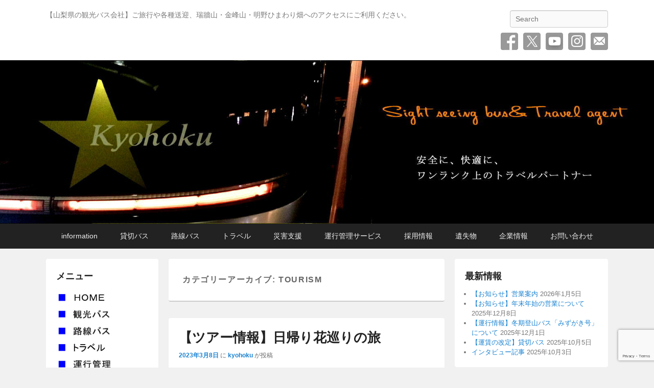

--- FILE ---
content_type: text/html; charset=UTF-8
request_url: http://cus4.kyohoku.jp/topics/tourism/
body_size: 109959
content:
<!DOCTYPE html>
<!--[if IE 6]>
<html id="ie6" dir="ltr" lang="ja" prefix="og: https://ogp.me/ns#">
<![endif]-->
<!--[if IE 7]>
<html id="ie7" dir="ltr" lang="ja" prefix="og: https://ogp.me/ns#">
<![endif]-->
<!--[if IE 8]>
<html id="ie8" dir="ltr" lang="ja" prefix="og: https://ogp.me/ns#">
<![endif]-->
<!--[if !(IE 6) | !(IE 7) | !(IE 8)  ]><!-->
<html dir="ltr" lang="ja" prefix="og: https://ogp.me/ns#">
<!--<![endif]-->
<head>
<meta charset="UTF-8" />
<link rel="profile" href="http://gmpg.org/xfn/11" />
<link rel="pingback" href="http://cus4.kyohoku.jp/xmlrpc.php" />
<title>tourism |</title>

		<!-- All in One SEO 4.9.3 - aioseo.com -->
	<meta name="robots" content="noindex, max-image-preview:large" />
	<link rel="canonical" href="http://cus4.kyohoku.jp/topics/tourism/" />
	<meta name="generator" content="All in One SEO (AIOSEO) 4.9.3" />
		<script type="application/ld+json" class="aioseo-schema">
			{"@context":"https:\/\/schema.org","@graph":[{"@type":"BreadcrumbList","@id":"http:\/\/cus4.kyohoku.jp\/topics\/tourism\/#breadcrumblist","itemListElement":[{"@type":"ListItem","@id":"http:\/\/cus4.kyohoku.jp#listItem","position":1,"name":"\u30db\u30fc\u30e0","item":"http:\/\/cus4.kyohoku.jp","nextItem":{"@type":"ListItem","@id":"http:\/\/cus4.kyohoku.jp\/topics\/tourism\/#listItem","name":"tourism"}},{"@type":"ListItem","@id":"http:\/\/cus4.kyohoku.jp\/topics\/tourism\/#listItem","position":2,"name":"tourism","previousItem":{"@type":"ListItem","@id":"http:\/\/cus4.kyohoku.jp#listItem","name":"\u30db\u30fc\u30e0"}}]},{"@type":"CollectionPage","@id":"http:\/\/cus4.kyohoku.jp\/topics\/tourism\/#collectionpage","url":"http:\/\/cus4.kyohoku.jp\/topics\/tourism\/","name":"tourism |","inLanguage":"ja","isPartOf":{"@id":"http:\/\/cus4.kyohoku.jp\/#website"},"breadcrumb":{"@id":"http:\/\/cus4.kyohoku.jp\/topics\/tourism\/#breadcrumblist"}},{"@type":"Organization","@id":"http:\/\/cus4.kyohoku.jp\/#organization","description":"\u3010\u5c71\u68a8\u770c\u306e\u89b3\u5149\u30d0\u30b9\u4f1a\u793e\u3011\u3054\u65c5\u884c\u3084\u5404\u7a2e\u9001\u8fce\u3001\u745e\u7246\u5c71\u30fb\u91d1\u5cf0\u5c71\u30fb\u660e\u91ce\u3072\u307e\u308f\u308a\u7551\u3078\u306e\u30a2\u30af\u30bb\u30b9\u306b\u3054\u5229\u7528\u304f\u3060\u3055\u3044\u3002","url":"http:\/\/cus4.kyohoku.jp\/","logo":{"@type":"ImageObject","url":"http:\/\/cus4.kyohoku.jp\/wp-content\/uploads\/2025\/10\/kyohoku-logo.png","@id":"http:\/\/cus4.kyohoku.jp\/topics\/tourism\/#organizationLogo","width":500,"height":500},"image":{"@id":"http:\/\/cus4.kyohoku.jp\/topics\/tourism\/#organizationLogo"},"sameAs":["https:\/\/www.facebook.com\/kyohoku","https:\/\/twitter.com\/kyohoku","https:\/\/www.instagram.com\/kyohoku_official\/","https:\/\/www.youtube.com\/channel\/UChp2m9w3FvhsZntxfaIVvqA"]},{"@type":"WebSite","@id":"http:\/\/cus4.kyohoku.jp\/#website","url":"http:\/\/cus4.kyohoku.jp\/","description":"\u3010\u5c71\u68a8\u770c\u306e\u89b3\u5149\u30d0\u30b9\u4f1a\u793e\u3011\u3054\u65c5\u884c\u3084\u5404\u7a2e\u9001\u8fce\u3001\u745e\u7246\u5c71\u30fb\u91d1\u5cf0\u5c71\u30fb\u660e\u91ce\u3072\u307e\u308f\u308a\u7551\u3078\u306e\u30a2\u30af\u30bb\u30b9\u306b\u3054\u5229\u7528\u304f\u3060\u3055\u3044\u3002","inLanguage":"ja","publisher":{"@id":"http:\/\/cus4.kyohoku.jp\/#organization"}}]}
		</script>
		<!-- All in One SEO -->

<meta name="viewport" content="width=device-width, initial-scale=1, minimum-scale=1"><link rel='dns-prefetch' href='//yubinbango.github.io' />
<link rel="alternate" type="application/rss+xml" title=" &raquo; フィード" href="http://cus4.kyohoku.jp/feed/" />
<link rel="alternate" type="application/rss+xml" title=" &raquo; コメントフィード" href="http://cus4.kyohoku.jp/comments/feed/" />
<link rel="alternate" type="application/rss+xml" title=" &raquo; tourism カテゴリーのフィード" href="http://cus4.kyohoku.jp/topics/tourism/feed/" />
		<!-- This site uses the Google Analytics by ExactMetrics plugin v8.11.1 - Using Analytics tracking - https://www.exactmetrics.com/ -->
		<!-- Note: ExactMetrics is not currently configured on this site. The site owner needs to authenticate with Google Analytics in the ExactMetrics settings panel. -->
					<!-- No tracking code set -->
				<!-- / Google Analytics by ExactMetrics -->
				<!-- This site uses the Google Analytics by MonsterInsights plugin v9.11.1 - Using Analytics tracking - https://www.monsterinsights.com/ -->
		<!-- Note: MonsterInsights is not currently configured on this site. The site owner needs to authenticate with Google Analytics in the MonsterInsights settings panel. -->
					<!-- No tracking code set -->
				<!-- / Google Analytics by MonsterInsights -->
		<style id='wp-img-auto-sizes-contain-inline-css' type='text/css'>
img:is([sizes=auto i],[sizes^="auto," i]){contain-intrinsic-size:3000px 1500px}
/*# sourceURL=wp-img-auto-sizes-contain-inline-css */
</style>
<link rel='stylesheet' id='sbi_styles-css' href='http://cus4.kyohoku.jp/wp-content/plugins/instagram-feed/css/sbi-styles.min.css?ver=6.10.0' type='text/css' media='all' />
<style id='wp-emoji-styles-inline-css' type='text/css'>

	img.wp-smiley, img.emoji {
		display: inline !important;
		border: none !important;
		box-shadow: none !important;
		height: 1em !important;
		width: 1em !important;
		margin: 0 0.07em !important;
		vertical-align: -0.1em !important;
		background: none !important;
		padding: 0 !important;
	}
/*# sourceURL=wp-emoji-styles-inline-css */
</style>
<style id='wp-block-library-inline-css' type='text/css'>
:root{--wp-block-synced-color:#7a00df;--wp-block-synced-color--rgb:122,0,223;--wp-bound-block-color:var(--wp-block-synced-color);--wp-editor-canvas-background:#ddd;--wp-admin-theme-color:#007cba;--wp-admin-theme-color--rgb:0,124,186;--wp-admin-theme-color-darker-10:#006ba1;--wp-admin-theme-color-darker-10--rgb:0,107,160.5;--wp-admin-theme-color-darker-20:#005a87;--wp-admin-theme-color-darker-20--rgb:0,90,135;--wp-admin-border-width-focus:2px}@media (min-resolution:192dpi){:root{--wp-admin-border-width-focus:1.5px}}.wp-element-button{cursor:pointer}:root .has-very-light-gray-background-color{background-color:#eee}:root .has-very-dark-gray-background-color{background-color:#313131}:root .has-very-light-gray-color{color:#eee}:root .has-very-dark-gray-color{color:#313131}:root .has-vivid-green-cyan-to-vivid-cyan-blue-gradient-background{background:linear-gradient(135deg,#00d084,#0693e3)}:root .has-purple-crush-gradient-background{background:linear-gradient(135deg,#34e2e4,#4721fb 50%,#ab1dfe)}:root .has-hazy-dawn-gradient-background{background:linear-gradient(135deg,#faaca8,#dad0ec)}:root .has-subdued-olive-gradient-background{background:linear-gradient(135deg,#fafae1,#67a671)}:root .has-atomic-cream-gradient-background{background:linear-gradient(135deg,#fdd79a,#004a59)}:root .has-nightshade-gradient-background{background:linear-gradient(135deg,#330968,#31cdcf)}:root .has-midnight-gradient-background{background:linear-gradient(135deg,#020381,#2874fc)}:root{--wp--preset--font-size--normal:16px;--wp--preset--font-size--huge:42px}.has-regular-font-size{font-size:1em}.has-larger-font-size{font-size:2.625em}.has-normal-font-size{font-size:var(--wp--preset--font-size--normal)}.has-huge-font-size{font-size:var(--wp--preset--font-size--huge)}.has-text-align-center{text-align:center}.has-text-align-left{text-align:left}.has-text-align-right{text-align:right}.has-fit-text{white-space:nowrap!important}#end-resizable-editor-section{display:none}.aligncenter{clear:both}.items-justified-left{justify-content:flex-start}.items-justified-center{justify-content:center}.items-justified-right{justify-content:flex-end}.items-justified-space-between{justify-content:space-between}.screen-reader-text{border:0;clip-path:inset(50%);height:1px;margin:-1px;overflow:hidden;padding:0;position:absolute;width:1px;word-wrap:normal!important}.screen-reader-text:focus{background-color:#ddd;clip-path:none;color:#444;display:block;font-size:1em;height:auto;left:5px;line-height:normal;padding:15px 23px 14px;text-decoration:none;top:5px;width:auto;z-index:100000}html :where(.has-border-color){border-style:solid}html :where([style*=border-top-color]){border-top-style:solid}html :where([style*=border-right-color]){border-right-style:solid}html :where([style*=border-bottom-color]){border-bottom-style:solid}html :where([style*=border-left-color]){border-left-style:solid}html :where([style*=border-width]){border-style:solid}html :where([style*=border-top-width]){border-top-style:solid}html :where([style*=border-right-width]){border-right-style:solid}html :where([style*=border-bottom-width]){border-bottom-style:solid}html :where([style*=border-left-width]){border-left-style:solid}html :where(img[class*=wp-image-]){height:auto;max-width:100%}:where(figure){margin:0 0 1em}html :where(.is-position-sticky){--wp-admin--admin-bar--position-offset:var(--wp-admin--admin-bar--height,0px)}@media screen and (max-width:600px){html :where(.is-position-sticky){--wp-admin--admin-bar--position-offset:0px}}

/*# sourceURL=wp-block-library-inline-css */
</style><style id='global-styles-inline-css' type='text/css'>
:root{--wp--preset--aspect-ratio--square: 1;--wp--preset--aspect-ratio--4-3: 4/3;--wp--preset--aspect-ratio--3-4: 3/4;--wp--preset--aspect-ratio--3-2: 3/2;--wp--preset--aspect-ratio--2-3: 2/3;--wp--preset--aspect-ratio--16-9: 16/9;--wp--preset--aspect-ratio--9-16: 9/16;--wp--preset--color--black: #111111;--wp--preset--color--cyan-bluish-gray: #abb8c3;--wp--preset--color--white: #ffffff;--wp--preset--color--pale-pink: #f78da7;--wp--preset--color--vivid-red: #cf2e2e;--wp--preset--color--luminous-vivid-orange: #ff6900;--wp--preset--color--luminous-vivid-amber: #fcb900;--wp--preset--color--light-green-cyan: #7bdcb5;--wp--preset--color--vivid-green-cyan: #00d084;--wp--preset--color--pale-cyan-blue: #8ed1fc;--wp--preset--color--vivid-cyan-blue: #0693e3;--wp--preset--color--vivid-purple: #9b51e0;--wp--preset--color--gray: #f4f4f4;--wp--preset--color--yellow: #e5ae4a;--wp--preset--color--blue: #1b8be0;--wp--preset--gradient--vivid-cyan-blue-to-vivid-purple: linear-gradient(135deg,rgb(6,147,227) 0%,rgb(155,81,224) 100%);--wp--preset--gradient--light-green-cyan-to-vivid-green-cyan: linear-gradient(135deg,rgb(122,220,180) 0%,rgb(0,208,130) 100%);--wp--preset--gradient--luminous-vivid-amber-to-luminous-vivid-orange: linear-gradient(135deg,rgb(252,185,0) 0%,rgb(255,105,0) 100%);--wp--preset--gradient--luminous-vivid-orange-to-vivid-red: linear-gradient(135deg,rgb(255,105,0) 0%,rgb(207,46,46) 100%);--wp--preset--gradient--very-light-gray-to-cyan-bluish-gray: linear-gradient(135deg,rgb(238,238,238) 0%,rgb(169,184,195) 100%);--wp--preset--gradient--cool-to-warm-spectrum: linear-gradient(135deg,rgb(74,234,220) 0%,rgb(151,120,209) 20%,rgb(207,42,186) 40%,rgb(238,44,130) 60%,rgb(251,105,98) 80%,rgb(254,248,76) 100%);--wp--preset--gradient--blush-light-purple: linear-gradient(135deg,rgb(255,206,236) 0%,rgb(152,150,240) 100%);--wp--preset--gradient--blush-bordeaux: linear-gradient(135deg,rgb(254,205,165) 0%,rgb(254,45,45) 50%,rgb(107,0,62) 100%);--wp--preset--gradient--luminous-dusk: linear-gradient(135deg,rgb(255,203,112) 0%,rgb(199,81,192) 50%,rgb(65,88,208) 100%);--wp--preset--gradient--pale-ocean: linear-gradient(135deg,rgb(255,245,203) 0%,rgb(182,227,212) 50%,rgb(51,167,181) 100%);--wp--preset--gradient--electric-grass: linear-gradient(135deg,rgb(202,248,128) 0%,rgb(113,206,126) 100%);--wp--preset--gradient--midnight: linear-gradient(135deg,rgb(2,3,129) 0%,rgb(40,116,252) 100%);--wp--preset--font-size--small: 13px;--wp--preset--font-size--medium: 20px;--wp--preset--font-size--large: 42px;--wp--preset--font-size--x-large: 42px;--wp--preset--font-size--normal: 16px;--wp--preset--font-size--huge: 56px;--wp--preset--spacing--20: 0.44rem;--wp--preset--spacing--30: 0.67rem;--wp--preset--spacing--40: 1rem;--wp--preset--spacing--50: 1.5rem;--wp--preset--spacing--60: 2.25rem;--wp--preset--spacing--70: 3.38rem;--wp--preset--spacing--80: 5.06rem;--wp--preset--shadow--natural: 6px 6px 9px rgba(0, 0, 0, 0.2);--wp--preset--shadow--deep: 12px 12px 50px rgba(0, 0, 0, 0.4);--wp--preset--shadow--sharp: 6px 6px 0px rgba(0, 0, 0, 0.2);--wp--preset--shadow--outlined: 6px 6px 0px -3px rgb(255, 255, 255), 6px 6px rgb(0, 0, 0);--wp--preset--shadow--crisp: 6px 6px 0px rgb(0, 0, 0);}:where(.is-layout-flex){gap: 0.5em;}:where(.is-layout-grid){gap: 0.5em;}body .is-layout-flex{display: flex;}.is-layout-flex{flex-wrap: wrap;align-items: center;}.is-layout-flex > :is(*, div){margin: 0;}body .is-layout-grid{display: grid;}.is-layout-grid > :is(*, div){margin: 0;}:where(.wp-block-columns.is-layout-flex){gap: 2em;}:where(.wp-block-columns.is-layout-grid){gap: 2em;}:where(.wp-block-post-template.is-layout-flex){gap: 1.25em;}:where(.wp-block-post-template.is-layout-grid){gap: 1.25em;}.has-black-color{color: var(--wp--preset--color--black) !important;}.has-cyan-bluish-gray-color{color: var(--wp--preset--color--cyan-bluish-gray) !important;}.has-white-color{color: var(--wp--preset--color--white) !important;}.has-pale-pink-color{color: var(--wp--preset--color--pale-pink) !important;}.has-vivid-red-color{color: var(--wp--preset--color--vivid-red) !important;}.has-luminous-vivid-orange-color{color: var(--wp--preset--color--luminous-vivid-orange) !important;}.has-luminous-vivid-amber-color{color: var(--wp--preset--color--luminous-vivid-amber) !important;}.has-light-green-cyan-color{color: var(--wp--preset--color--light-green-cyan) !important;}.has-vivid-green-cyan-color{color: var(--wp--preset--color--vivid-green-cyan) !important;}.has-pale-cyan-blue-color{color: var(--wp--preset--color--pale-cyan-blue) !important;}.has-vivid-cyan-blue-color{color: var(--wp--preset--color--vivid-cyan-blue) !important;}.has-vivid-purple-color{color: var(--wp--preset--color--vivid-purple) !important;}.has-black-background-color{background-color: var(--wp--preset--color--black) !important;}.has-cyan-bluish-gray-background-color{background-color: var(--wp--preset--color--cyan-bluish-gray) !important;}.has-white-background-color{background-color: var(--wp--preset--color--white) !important;}.has-pale-pink-background-color{background-color: var(--wp--preset--color--pale-pink) !important;}.has-vivid-red-background-color{background-color: var(--wp--preset--color--vivid-red) !important;}.has-luminous-vivid-orange-background-color{background-color: var(--wp--preset--color--luminous-vivid-orange) !important;}.has-luminous-vivid-amber-background-color{background-color: var(--wp--preset--color--luminous-vivid-amber) !important;}.has-light-green-cyan-background-color{background-color: var(--wp--preset--color--light-green-cyan) !important;}.has-vivid-green-cyan-background-color{background-color: var(--wp--preset--color--vivid-green-cyan) !important;}.has-pale-cyan-blue-background-color{background-color: var(--wp--preset--color--pale-cyan-blue) !important;}.has-vivid-cyan-blue-background-color{background-color: var(--wp--preset--color--vivid-cyan-blue) !important;}.has-vivid-purple-background-color{background-color: var(--wp--preset--color--vivid-purple) !important;}.has-black-border-color{border-color: var(--wp--preset--color--black) !important;}.has-cyan-bluish-gray-border-color{border-color: var(--wp--preset--color--cyan-bluish-gray) !important;}.has-white-border-color{border-color: var(--wp--preset--color--white) !important;}.has-pale-pink-border-color{border-color: var(--wp--preset--color--pale-pink) !important;}.has-vivid-red-border-color{border-color: var(--wp--preset--color--vivid-red) !important;}.has-luminous-vivid-orange-border-color{border-color: var(--wp--preset--color--luminous-vivid-orange) !important;}.has-luminous-vivid-amber-border-color{border-color: var(--wp--preset--color--luminous-vivid-amber) !important;}.has-light-green-cyan-border-color{border-color: var(--wp--preset--color--light-green-cyan) !important;}.has-vivid-green-cyan-border-color{border-color: var(--wp--preset--color--vivid-green-cyan) !important;}.has-pale-cyan-blue-border-color{border-color: var(--wp--preset--color--pale-cyan-blue) !important;}.has-vivid-cyan-blue-border-color{border-color: var(--wp--preset--color--vivid-cyan-blue) !important;}.has-vivid-purple-border-color{border-color: var(--wp--preset--color--vivid-purple) !important;}.has-vivid-cyan-blue-to-vivid-purple-gradient-background{background: var(--wp--preset--gradient--vivid-cyan-blue-to-vivid-purple) !important;}.has-light-green-cyan-to-vivid-green-cyan-gradient-background{background: var(--wp--preset--gradient--light-green-cyan-to-vivid-green-cyan) !important;}.has-luminous-vivid-amber-to-luminous-vivid-orange-gradient-background{background: var(--wp--preset--gradient--luminous-vivid-amber-to-luminous-vivid-orange) !important;}.has-luminous-vivid-orange-to-vivid-red-gradient-background{background: var(--wp--preset--gradient--luminous-vivid-orange-to-vivid-red) !important;}.has-very-light-gray-to-cyan-bluish-gray-gradient-background{background: var(--wp--preset--gradient--very-light-gray-to-cyan-bluish-gray) !important;}.has-cool-to-warm-spectrum-gradient-background{background: var(--wp--preset--gradient--cool-to-warm-spectrum) !important;}.has-blush-light-purple-gradient-background{background: var(--wp--preset--gradient--blush-light-purple) !important;}.has-blush-bordeaux-gradient-background{background: var(--wp--preset--gradient--blush-bordeaux) !important;}.has-luminous-dusk-gradient-background{background: var(--wp--preset--gradient--luminous-dusk) !important;}.has-pale-ocean-gradient-background{background: var(--wp--preset--gradient--pale-ocean) !important;}.has-electric-grass-gradient-background{background: var(--wp--preset--gradient--electric-grass) !important;}.has-midnight-gradient-background{background: var(--wp--preset--gradient--midnight) !important;}.has-small-font-size{font-size: var(--wp--preset--font-size--small) !important;}.has-medium-font-size{font-size: var(--wp--preset--font-size--medium) !important;}.has-large-font-size{font-size: var(--wp--preset--font-size--large) !important;}.has-x-large-font-size{font-size: var(--wp--preset--font-size--x-large) !important;}
/*# sourceURL=global-styles-inline-css */
</style>

<style id='classic-theme-styles-inline-css' type='text/css'>
/*! This file is auto-generated */
.wp-block-button__link{color:#fff;background-color:#32373c;border-radius:9999px;box-shadow:none;text-decoration:none;padding:calc(.667em + 2px) calc(1.333em + 2px);font-size:1.125em}.wp-block-file__button{background:#32373c;color:#fff;text-decoration:none}
/*# sourceURL=/wp-includes/css/classic-themes.min.css */
</style>
<link rel='stylesheet' id='contact-form-7-css' href='http://cus4.kyohoku.jp/wp-content/plugins/contact-form-7/includes/css/styles.css?ver=6.1.4' type='text/css' media='all' />
<link rel='stylesheet' id='ub-extension-style-css-css' href='http://cus4.kyohoku.jp/wp-content/plugins/ultimate-blocks/src/extensions/style.css?ver=6.9' type='text/css' media='all' />
<link rel='stylesheet' id='parent-style-css' href='http://cus4.kyohoku.jp/wp-content/themes/catch-flames/style.css?ver=6.9' type='text/css' media='all' />
<link rel='stylesheet' id='catchflames-style-css' href='http://cus4.kyohoku.jp/wp-content/themes/catch-flames_child/style.css?ver=6.9' type='text/css' media='all' />
<link rel='stylesheet' id='catchflames-block-style-css' href='http://cus4.kyohoku.jp/wp-content/themes/catch-flames/css/blocks.css?ver=6.9' type='text/css' media='all' />
<link rel='stylesheet' id='genericons-css' href='http://cus4.kyohoku.jp/wp-content/themes/catch-flames/css/genericons/genericons.css?ver=3.3' type='text/css' media='all' />
<link rel='stylesheet' id='catchflames-responsive-css' href='http://cus4.kyohoku.jp/wp-content/themes/catch-flames/css/responsive.css?ver=6.9' type='text/css' media='all' />
<link rel='stylesheet' id='jquery-sidr-css' href='http://cus4.kyohoku.jp/wp-content/themes/catch-flames/css/jquery.sidr.light.min.css?ver=2.1.0' type='text/css' media='all' />
<link rel='stylesheet' id='wp-pagenavi-css' href='http://cus4.kyohoku.jp/wp-content/plugins/wp-pagenavi/pagenavi-css.css?ver=2.70' type='text/css' media='all' />
<link rel='stylesheet' id='tablepress-default-css' href='http://cus4.kyohoku.jp/wp-content/plugins/tablepress/css/build/default.css?ver=3.2.6' type='text/css' media='all' />
<link rel='stylesheet' id='lightboxStyle-css' href='http://cus4.kyohoku.jp/wp-content/plugins/lightbox-plus/css/shadowed/colorbox.min.css?ver=2.7.2' type='text/css' media='screen' />
<script type="text/javascript" src="http://cus4.kyohoku.jp/wp-includes/js/jquery/jquery.min.js?ver=3.7.1" id="jquery-core-js"></script>
<script type="text/javascript" src="http://cus4.kyohoku.jp/wp-includes/js/jquery/jquery-migrate.min.js?ver=3.4.1" id="jquery-migrate-js"></script>
<script type="text/javascript" src="http://cus4.kyohoku.jp/wp-content/themes/catch-flames/js/jquery.sidr.min.js?ver=2.2.1.1" id="jquery-sidr-js"></script>
<link rel="https://api.w.org/" href="http://cus4.kyohoku.jp/wp-json/" /><link rel="alternate" title="JSON" type="application/json" href="http://cus4.kyohoku.jp/wp-json/wp/v2/categories/19" /><link rel="EditURI" type="application/rsd+xml" title="RSD" href="http://cus4.kyohoku.jp/xmlrpc.php?rsd" />
<meta name="generator" content="WordPress 6.9" />

<link rel="stylesheet" href="http://cus4.kyohoku.jp/wp-content/plugins/count-per-day/counter.css" type="text/css" />

<!-- Dynamic Widgets by QURL loaded - http://www.dynamic-widgets.com //-->

<!-- BEGIN: WP Social Bookmarking Light HEAD --><script>
    (function (d, s, id) {
        var js, fjs = d.getElementsByTagName(s)[0];
        if (d.getElementById(id)) return;
        js = d.createElement(s);
        js.id = id;
        js.src = "//connect.facebook.net/ja_JP/sdk.js#xfbml=1&version=v2.7";
        fjs.parentNode.insertBefore(js, fjs);
    }(document, 'script', 'facebook-jssdk'));
</script>
<style type="text/css">.wp_social_bookmarking_light{
    border: 0 !important;
    padding: 10px 0 20px 0 !important;
    margin: 0 !important;
}
.wp_social_bookmarking_light div{
    float: left !important;
    border: 0 !important;
    padding: 0 !important;
    margin: 0 5px 0px 0 !important;
    min-height: 30px !important;
    line-height: 18px !important;
    text-indent: 0 !important;
}
.wp_social_bookmarking_light img{
    border: 0 !important;
    padding: 0;
    margin: 0;
    vertical-align: top !important;
}
.wp_social_bookmarking_light_clear{
    clear: both !important;
}
#fb-root{
    display: none;
}
.wsbl_twitter{
    width: 100px;
}
.wsbl_facebook_like iframe{
    max-width: none !important;
}
</style>
<!-- END: WP Social Bookmarking Light HEAD -->
<link rel="icon" href="http://cus4.kyohoku.jp/wp-content/uploads/2021/12/icon-144x144.jpg" sizes="32x32" />
<link rel="icon" href="http://cus4.kyohoku.jp/wp-content/uploads/2021/12/icon.jpg" sizes="192x192" />
<link rel="apple-touch-icon" href="http://cus4.kyohoku.jp/wp-content/uploads/2021/12/icon.jpg" />
<meta name="msapplication-TileImage" content="http://cus4.kyohoku.jp/wp-content/uploads/2021/12/icon.jpg" />
		<style type="text/css" id="wp-custom-css">
			/*ContactForm7カスタマイズ*/
table.CF7_table{
	width:90%;
	margin:0 auto;
	border: 3px solid #e5e5e5;
}

table.CF7_table tr{
	border-top: 1px solid #e5e5e5;
}

.single .entry-content table.CF7_table,
.page .entry-content table.CF7_table{
	display:table;
}

/*入力欄*/
.CF7_table input, .CF7_table textarea {
	border: 1px solid #d8d8d8;
}

.CF7_table ::placeholder {
	color:#797979;
}

/*「必須」文字*/
.CF7_req{
	font-size:.9em;
	padding: 5px;
	background: #DAA520;/*ダークゴールデン*/
	color: #fff;
	border-radius: 3px;
	margin-right:1em;
}

/*「任意」文字*/
.CF7_unreq{
	font-size:.9em;
	padding: 5px;
	background: #999999;/*グレー*/
	color: #fff;
	border-radius: 3px;
	margin-right:1em;
}

/* タイトル列 */
@media screen and (min-width: 768px){
	.CF7_table th{
	width:30%;/*横幅*/
	background-color:#5879fc;/*ブルー*/
	}
}

/* レスポンシブ */
@media screen and (max-width: 768px){
	table.CF7_table{
	width:90%;
	}
	.CF7_table tr, .CF7_table td, .CF7_table th{
	display: block;
	width: 90%;
	line-height:2.5em;
	}
	.CF7_table th{
	background-color:#5879fc;
	}
}

/* 「送信する」ボタン */
.wpcf7 input.wpcf7-submit {
	background-color:#f79034;/* オレンジ*/
	border:0;
	color:#000;
	font-size:1.2em;
	font-weight:bold;
	margin:0 auto;
}

.CF7_btn{
	text-align:center;
	margin-top:20px;
}

.wpcf7-spinner{
	width:0;
	margin:0;
}		</style>
						<style type="text/css" id="c4wp-checkout-css">
					.woocommerce-checkout .c4wp_captcha_field {
						margin-bottom: 10px;
						margin-top: 15px;
						position: relative;
						display: inline-block;
					}
				</style>
								<style type="text/css" id="c4wp-v3-lp-form-css">
					.login #login, .login #lostpasswordform {
						min-width: 350px !important;
					}
					.wpforms-field-c4wp iframe {
						width: 100% !important;
					}
				</style>
							<style type="text/css" id="c4wp-v3-lp-form-css">
				.login #login, .login #lostpasswordform {
					min-width: 350px !important;
				}
				.wpforms-field-c4wp iframe {
					width: 100% !important;
				}
			</style>
			</head>

<body class="archive category category-tourism category-19 wp-embed-responsive wp-theme-catch-flames wp-child-theme-catch-flames_child has-header-left-menu three-columns">



<div id="page" class="hfeed site">

	
	<header id="branding" role="banner">

    	
    	<div id="header-content" class="clearfix">

        	<div class="wrapper">

				
		            <div id="mobile-header-menu" class="mobile-menu primary-menu">
                <a href="#mobile-header-left-nav" id="header-left-menu" class="genericon genericon-menu">
                    <span class="mobile-menu-text">メニュー</span>
                </a>
            </div><!-- #mobile-header-menu -->
       
   	
<div id="logo-wrap" class="clearfix"><!-- refreshing cache -->		<div id="site-details">
				<h1 id="site-title"><a href="http://cus4.kyohoku.jp/" title="" rel="home"></a></h1>

				<h2 id="site-description">【山梨県の観光バス会社】ご旅行や各種送迎、瑞牆山・金峰山・明野ひまわり畑へのアクセスにご利用ください。</h2>
		</div>
	</div><!-- #logo-wrap -->
<div id="sidebar-header-right" class="widget-area sidebar-top clearfix">
	<aside class="widget widget_search">
        	<form method="get" id="searchform" action="http://cus4.kyohoku.jp/">
		<label for="s" class="assistive-text">検索</label>
		<input type="text" class="field" name="s" id="s" placeholder="Search" />
		<input type="submit" class="submit" name="submit" id="searchsubmit" value="検索" />
	</form>
    </aside>

	<aside class="widget widget_catchflames_social_widget">
    	<!-- refreshing cache -->
		<div class="social-profile"><ul><li class="facebook"><a href="https://www.facebook.com/kyohoku" title="Facebook" target="_blank">Facebook</a></li><li class="twitter"><a href="https://twitter.com/kyohoku" title="Twitter" target="_blank">Twitter</a></li><li class="you-tube"><a href="https://www.youtube.com/channel/UChp2m9w3FvhsZntxfaIVvqA" title="YouTube" target="_blank">YouTube</a></li><li class="instagram"><a href="https://www.instagram.com/kyohoku_official/" title="Instagram" target="_blank">Instagram</a></li><li class="contactus"><a href="http://cus4.kyohoku.jp/contact/" title="お問い合わせ">お問い合わせ</a></li>
		</ul></div>    </aside>
</div><!-- #sidebar-header-right -->
            </div><!-- .wrapper -->

      	</div><!-- #header-content -->

    	
	</header><!-- #branding -->

	<div id="header-image"><a title="山梨峡北交通株式会社" href="http://cus4.kyohoku.jp/"><img id="main-feat-img" alt="山梨峡北交通株式会社" src="http://cus4.kyohoku.jp/wp-content/uploads/2015/05/2015.4top.jpg" /></a></div><!-- #header-image -->
    
        <div id="header-menu">

                            <nav id="access" class="site-navigation" role="navigation">
                    <h3 class="assistive-text">メインメニュー</h3>
                                        <div class="skip-link"><a class="assistive-text" href="#content" title="メインコンテンツへ移動">メインコンテンツへ移動</a></div>
                    <div class="skip-link"><a class="assistive-text" href="#secondary" title="サブコンテンツへ移動">サブコンテンツへ移動</a></div>
                    
                    <div class="menu-header-container wrapper"><ul class="menu"><li id="menu-item-8292" class="menu-item menu-item-type-post_type menu-item-object-page menu-item-home menu-item-has-children menu-item-8292"><a href="http://cus4.kyohoku.jp/">information</a>
<ul class="sub-menu">
	<li id="menu-item-10742" class="menu-item menu-item-type-post_type menu-item-object-page menu-item-10742"><a href="http://cus4.kyohoku.jp/informtion-2/business-info/">営業・運行状況</a></li>
</ul>
</li>
<li id="menu-item-8295" class="menu-item menu-item-type-post_type menu-item-object-page menu-item-has-children menu-item-8295"><a href="http://cus4.kyohoku.jp/sightseeingbus/">貸切バス</a>
<ul class="sub-menu">
	<li id="menu-item-8296" class="menu-item menu-item-type-post_type menu-item-object-page menu-item-8296"><a href="http://cus4.kyohoku.jp/sightseeingbus/lineup/">車両ラインナップ</a></li>
	<li id="menu-item-8297" class="menu-item menu-item-type-post_type menu-item-object-page menu-item-8297"><a href="http://cus4.kyohoku.jp/sightseeingbus/information/">ご利用案内</a></li>
	<li id="menu-item-8298" class="menu-item menu-item-type-post_type menu-item-object-page menu-item-8298"><a href="http://cus4.kyohoku.jp/sightseeingbus/promise/">お客様とのお約束</a></li>
	<li id="menu-item-8299" class="menu-item menu-item-type-post_type menu-item-object-page menu-item-8299"><a href="http://cus4.kyohoku.jp/sightseeingbus/applicationofrules/">貸切バスの運賃・料金と適用方法</a></li>
	<li id="menu-item-8300" class="menu-item menu-item-type-post_type menu-item-object-page menu-item-8300"><a href="http://cus4.kyohoku.jp/sightseeingbus/law/">バス業界のルール</a></li>
</ul>
</li>
<li id="menu-item-8301" class="menu-item menu-item-type-post_type menu-item-object-page menu-item-has-children menu-item-8301"><a href="http://cus4.kyohoku.jp/routebus/">路線バス</a>
<ul class="sub-menu">
	<li id="menu-item-11844" class="menu-item menu-item-type-post_type menu-item-object-page menu-item-11844"><a href="http://cus4.kyohoku.jp/routebus/riyohoho/">ご利用方法とお願い</a></li>
	<li id="menu-item-8302" class="menu-item menu-item-type-post_type menu-item-object-page menu-item-has-children menu-item-8302"><a href="http://cus4.kyohoku.jp/routebus/kayagatakemizugakidenen-bus/">茅ヶ岳みずがき田園バス総合案内</a>
	<ul class="sub-menu">
		<li id="menu-item-8777" class="menu-item menu-item-type-post_type menu-item-object-page menu-item-8777"><a href="http://cus4.kyohoku.jp/routebus/kayagatakemizugakidenen-bus/cautions/">ご利用上の注意</a></li>
		<li id="menu-item-12591" class="menu-item menu-item-type-post_type menu-item-object-page menu-item-12591"><a href="http://cus4.kyohoku.jp/routebus/kayagatakemizugakidenen-bus/calendar2025/">運行カレンダー（2025）</a></li>
		<li id="menu-item-10129" class="menu-item menu-item-type-post_type menu-item-object-page menu-item-has-children menu-item-10129"><a href="http://cus4.kyohoku.jp/routebus/kayagatakemizugakidenen-bus/schedule-mizugakiline/">時刻表（韮崎瑞牆線）</a>
		<ul class="sub-menu">
			<li id="menu-item-11241" class="menu-item menu-item-type-post_type menu-item-object-page menu-item-11241"><a href="http://cus4.kyohoku.jp/routebus/kayagatakemizugakidenen-bus/schedule-mizugakiline/fare-mizugakiline/">運賃表（韮崎瑞牆線）</a></li>
			<li id="menu-item-11240" class="menu-item menu-item-type-post_type menu-item-object-page menu-item-11240"><a href="http://cus4.kyohoku.jp/routebus/kayagatakemizugakidenen-bus/schedule-mizugakiline/fare-mizugakiline/unchinsankakuhyo-no-mikata/">運賃三角表の見方</a></li>
		</ul>
</li>
		<li id="menu-item-10131" class="menu-item menu-item-type-post_type menu-item-object-page menu-item-has-children menu-item-10131"><a href="http://cus4.kyohoku.jp/routebus/kayagatakemizugakidenen-bus/schedule-fukadakoenline/">時刻表（韮崎深田公園線）</a>
		<ul class="sub-menu">
			<li id="menu-item-11239" class="menu-item menu-item-type-post_type menu-item-object-page menu-item-11239"><a href="http://cus4.kyohoku.jp/routebus/kayagatakemizugakidenen-bus/schedule-fukadakoenline/fare-fukadakoenline/">運賃表（韮崎深田公園線）</a></li>
		</ul>
</li>
	</ul>
</li>
	<li id="menu-item-11238" class="menu-item menu-item-type-post_type menu-item-object-page menu-item-11238"><a href="http://cus4.kyohoku.jp/routebus/mizugakigo/">『みずがき号』（増富瑞牆線）</a></li>
	<li id="menu-item-11522" class="menu-item menu-item-type-post_type menu-item-object-page menu-item-11522"><a href="http://cus4.kyohoku.jp/routebus/application_ofrules/">運賃・料金・各種割引について</a></li>
	<li id="menu-item-9070" class="menu-item menu-item-type-post_type menu-item-object-page menu-item-9070"><a href="http://cus4.kyohoku.jp/routebus/kayagatakemizugakidenen-bus/cautions/howto-cashlesspay/">キャッシュレス決済のご利用方法</a></li>
	<li id="menu-item-8312" class="menu-item menu-item-type-post_type menu-item-object-page menu-item-8312"><a href="http://cus4.kyohoku.jp/routebus/hokutocity-communitybus/">北杜市民バス</a></li>
	<li id="menu-item-8311" class="menu-item menu-item-type-post_type menu-item-object-page menu-item-8311"><a href="http://cus4.kyohoku.jp/routebus/routemap/">運行路線図</a></li>
</ul>
</li>
<li id="menu-item-8313" class="menu-item menu-item-type-post_type menu-item-object-page menu-item-has-children menu-item-8313"><a href="http://cus4.kyohoku.jp/hokuto-travel/">トラベル</a>
<ul class="sub-menu">
	<li id="menu-item-8442" class="menu-item menu-item-type-post_type menu-item-object-page menu-item-has-children menu-item-8442"><a href="http://cus4.kyohoku.jp/hokuto-travel/travelplanner/">トラベルプランナー</a>
	<ul class="sub-menu">
		<li id="menu-item-8443" class="menu-item menu-item-type-post_type menu-item-object-page menu-item-8443"><a href="http://cus4.kyohoku.jp/hokuto-travel/application/">お申込み（ご契約）の流れ</a></li>
	</ul>
</li>
	<li id="menu-item-8317" class="menu-item menu-item-type-post_type menu-item-object-page menu-item-has-children menu-item-8317"><a href="http://cus4.kyohoku.jp/hokuto-travel/tour/">Tour（旅行商品）</a>
	<ul class="sub-menu">
		<li id="menu-item-8445" class="menu-item menu-item-type-post_type menu-item-object-page menu-item-8445"><a href="http://cus4.kyohoku.jp/hokuto-travel/howtoapply/">ツアーのお申込みと完了までの流れ</a></li>
	</ul>
</li>
	<li id="menu-item-8444" class="menu-item menu-item-type-post_type menu-item-object-page menu-item-8444"><a href="http://cus4.kyohoku.jp/hokuto-travel/provision/">旅行業務取扱料金、約款、旅行条件書</a></li>
</ul>
</li>
<li id="menu-item-8320" class="menu-item menu-item-type-post_type menu-item-object-page menu-item-has-children menu-item-8320"><a href="http://cus4.kyohoku.jp/disaster-relief/">災害支援</a>
<ul class="sub-menu">
	<li id="menu-item-8321" class="menu-item menu-item-type-post_type menu-item-object-page menu-item-has-children menu-item-8321"><a href="http://cus4.kyohoku.jp/disaster-relief/neverforget2011-3-11/">NeverForget2011.3.11</a>
	<ul class="sub-menu">
		<li id="menu-item-13620" class="menu-item menu-item-type-post_type menu-item-object-page menu-item-13620"><a href="http://cus4.kyohoku.jp/disaster-relief/neverforget2011-3-11/volunteerbus2026/">募集案内2026</a></li>
	</ul>
</li>
	<li id="menu-item-8323" class="menu-item menu-item-type-post_type menu-item-object-page menu-item-8323"><a href="http://cus4.kyohoku.jp/disaster-relief/neverforget2011-3-11/entry-check/">参加希望の方へ（確認事項）</a></li>
	<li id="menu-item-8324" class="menu-item menu-item-type-post_type menu-item-object-page menu-item-8324"><a href="http://cus4.kyohoku.jp/disaster-relief/neverforget2011-3-11/faq/">よくあるご質問FAQ</a></li>
	<li id="menu-item-8325" class="menu-item menu-item-type-post_type menu-item-object-page menu-item-8325"><a href="http://cus4.kyohoku.jp/disaster-relief/record/">災害支援記録</a></li>
	<li id="menu-item-13242" class="menu-item menu-item-type-post_type menu-item-object-page menu-item-13242"><a href="http://cus4.kyohoku.jp/?page_id=12498">［能登半島震災支援特設ページ］私たちができること</a></li>
</ul>
</li>
<li id="menu-item-8326" class="menu-item menu-item-type-post_type menu-item-object-page menu-item-8326"><a href="http://cus4.kyohoku.jp/unkoukanri/">運行管理サービス</a></li>
<li id="menu-item-8327" class="menu-item menu-item-type-post_type menu-item-object-page menu-item-8327"><a href="http://cus4.kyohoku.jp/recruitment/">採用情報</a></li>
<li id="menu-item-8328" class="menu-item menu-item-type-post_type menu-item-object-page menu-item-8328"><a href="http://cus4.kyohoku.jp/lost-property/">遺失物</a></li>
<li id="menu-item-8329" class="menu-item menu-item-type-post_type menu-item-object-page menu-item-has-children menu-item-8329"><a href="http://cus4.kyohoku.jp/corporate-information/">企業情報</a>
<ul class="sub-menu">
	<li id="menu-item-8330" class="menu-item menu-item-type-post_type menu-item-object-page menu-item-8330"><a href="http://cus4.kyohoku.jp/corporate-information/group-charter/">企業行動憲章</a></li>
	<li id="menu-item-8331" class="menu-item menu-item-type-post_type menu-item-object-page menu-item-8331"><a href="http://cus4.kyohoku.jp/corporate-information/about_us/">会社概要</a></li>
	<li id="menu-item-8332" class="menu-item menu-item-type-post_type menu-item-object-page menu-item-has-children menu-item-8332"><a href="http://cus4.kyohoku.jp/corporate-information/csr/">CSR活動</a>
	<ul class="sub-menu">
		<li id="menu-item-8333" class="menu-item menu-item-type-post_type menu-item-object-page menu-item-has-children menu-item-8333"><a href="http://cus4.kyohoku.jp/corporate-information/csr/community-revitalization/">地域活性化推進事業</a>
		<ul class="sub-menu">
			<li id="menu-item-10381" class="menu-item menu-item-type-post_type menu-item-object-page menu-item-10381"><a href="http://cus4.kyohoku.jp/corporate-information/csr/community-revitalization/merchandise-sale/">グッズ販売</a></li>
		</ul>
</li>
	</ul>
</li>
	<li id="menu-item-8334" class="menu-item menu-item-type-post_type menu-item-object-page menu-item-8334"><a href="http://cus4.kyohoku.jp/corporate-information/csr/bcp/">BCPの取り組み（安全対策と非常時の対応）</a></li>
	<li id="menu-item-8335" class="menu-item menu-item-type-post_type menu-item-object-page menu-item-8335"><a href="http://cus4.kyohoku.jp/corporate-information/safety-management/">運輸安全マネジメント</a></li>
	<li id="menu-item-8336" class="menu-item menu-item-type-post_type menu-item-object-page menu-item-8336"><a href="http://cus4.kyohoku.jp/corporate-information/commitment/">３つのこだわり</a></li>
	<li id="menu-item-8337" class="menu-item menu-item-type-post_type menu-item-object-page menu-item-8337"><a href="http://cus4.kyohoku.jp/corporate-information/guideline/">ガイドライン</a></li>
	<li id="menu-item-8338" class="menu-item menu-item-type-post_type menu-item-object-page menu-item-8338"><a href="http://cus4.kyohoku.jp/corporate-information/privacypolicy/">PrivacyPolicy</a></li>
</ul>
</li>
<li id="menu-item-8344" class="menu-item menu-item-type-post_type menu-item-object-page menu-item-8344"><a href="http://cus4.kyohoku.jp/contact/">お問い合わせ</a></li>
</ul></div>
                </nav><!-- #access -->
            
        </div><!-- #header-menu -->

	
    <div id="main-wrapper">

		
		<div id="main">

			
            <div class="wrapper">

                
                <div class="content-sidebar-wrap">

					
                    <div id="primary">

						
						<div id="content" role="main">

							
			
				<header class="page-header">
					<h1 class="page-title">カテゴリーアーカイブ: <span>tourism</span></h1>

									</header>

								
					
	<article id="post-10189" class="post-10189 post type-post status-publish format-standard hentry category-tourism">

		

        <div class="entry-container">

            <header class="entry-header">
                                <h1 class="entry-title"><a href="http://cus4.kyohoku.jp/springtour-higaerihanameguri/" title="【ツアー情報】日帰り花巡りの旅 へのパーマリンク" rel="bookmark">【ツアー情報】日帰り花巡りの旅</a></h1>
                
                                    <div class="entry-meta">
                        <a href="http://cus4.kyohoku.jp/springtour-higaerihanameguri/" title="9:02 AM" rel="bookmark"><time class="entry-date updated" datetime="2023-03-08T09:02:03+09:00" pubdate>2023年3月8日</time></a> <span class="sep">に</span> <span class="by-author"><span class="author vcard"><a class="url fn n" href="http://cus4.kyohoku.jp/author/kyohoku/" title="kyohoku のすべての投稿を表示" rel="author">kyohoku</a></span> <span class="sep">が投稿</span></span>                                            </div><!-- .entry-meta -->
                            </header><!-- .entry-header -->

                            <div class="entry-summary">
                    <p>いよいよ春です！ 待ちかねた皆様のために気軽に参加いただける <a class="more-link" href="http://cus4.kyohoku.jp/springtour-higaerihanameguri/">Continue Reading →</a></p>
                </div><!-- .entry-summary -->
            
                            <footer class="entry-meta">
                                                                                <span class="cat-links">
                        <span class="entry-utility-prep entry-utility-prep-cat-links">カテゴリー:</span> <a href="http://cus4.kyohoku.jp/topics/tourism/" rel="category tag">tourism</a>                    </span>
                                                            
                    
                                    </footer><!-- #entry-meta -->
            
      	</div><!-- .entry-container -->

	</article><!-- #post-10189 -->
				
					
	<article id="post-10010" class="post-10010 post type-post status-publish format-standard hentry category-tourism">

		

        <div class="entry-container">

            <header class="entry-header">
                                <h1 class="entry-title"><a href="http://cus4.kyohoku.jp/2023311tohokutour/" title="【参加者募集】Never forget311東北ツアー へのパーマリンク" rel="bookmark">【参加者募集】Never forget311東北ツアー</a></h1>
                
                                    <div class="entry-meta">
                        <a href="http://cus4.kyohoku.jp/2023311tohokutour/" title="9:00 AM" rel="bookmark"><time class="entry-date updated" datetime="2023-02-10T09:00:47+09:00" pubdate>2023年2月10日</time></a> <span class="sep">に</span> <span class="by-author"><span class="author vcard"><a class="url fn n" href="http://cus4.kyohoku.jp/author/kyohoku/" title="kyohoku のすべての投稿を表示" rel="author">kyohoku</a></span> <span class="sep">が投稿</span></span>                                            </div><!-- .entry-meta -->
                            </header><!-- .entry-header -->

                            <div class="entry-summary">
                    <p>海岸清掃と震災遺構を巡る東北ツアーを実施いたします。 ３月１ <a class="more-link" href="http://cus4.kyohoku.jp/2023311tohokutour/">Continue Reading →</a></p>
                </div><!-- .entry-summary -->
            
                            <footer class="entry-meta">
                                                                                <span class="cat-links">
                        <span class="entry-utility-prep entry-utility-prep-cat-links">カテゴリー:</span> <a href="http://cus4.kyohoku.jp/topics/tourism/" rel="category tag">tourism</a>                    </span>
                                                            
                    
                                    </footer><!-- #entry-meta -->
            
      	</div><!-- .entry-container -->

	</article><!-- #post-10010 -->
				
					
	<article id="post-8965" class="post-8965 post type-post status-publish format-standard hentry category-tourism">

		

        <div class="entry-container">

            <header class="entry-header">
                                <h1 class="entry-title"><a href="http://cus4.kyohoku.jp/cherry-blossom_viewing_tour/" title="【募集中！】日帰りお花見の旅 へのパーマリンク" rel="bookmark">【募集中！】日帰りお花見の旅</a></h1>
                
                                    <div class="entry-meta">
                        <a href="http://cus4.kyohoku.jp/cherry-blossom_viewing_tour/" title="11:00 AM" rel="bookmark"><time class="entry-date updated" datetime="2022-03-18T11:00:55+09:00" pubdate>2022年3月18日</time></a> <span class="sep">に</span> <span class="by-author"><span class="author vcard"><a class="url fn n" href="http://cus4.kyohoku.jp/author/kyohoku/" title="kyohoku のすべての投稿を表示" rel="author">kyohoku</a></span> <span class="sep">が投稿</span></span>                                            </div><!-- .entry-meta -->
                            </header><!-- .entry-header -->

                            <div class="entry-summary">
                    <p>市内各所には、全国に誇る桜の名所が点在しています。 例年行わ <a class="more-link" href="http://cus4.kyohoku.jp/cherry-blossom_viewing_tour/">Continue Reading →</a></p>
                </div><!-- .entry-summary -->
            
                            <footer class="entry-meta">
                                                                                <span class="cat-links">
                        <span class="entry-utility-prep entry-utility-prep-cat-links">カテゴリー:</span> <a href="http://cus4.kyohoku.jp/topics/tourism/" rel="category tag">tourism</a>                    </span>
                                                            
                    
                                    </footer><!-- #entry-meta -->
            
      	</div><!-- .entry-container -->

	</article><!-- #post-8965 -->
				
					
	<article id="post-8006" class="post-8006 post type-post status-publish format-standard hentry category-tourism">

		

        <div class="entry-container">

            <header class="entry-header">
                                <h1 class="entry-title"><a href="http://cus4.kyohoku.jp/nirasaki-support/" title="【お願い】「わに塚のサクラ」クラウドファンディングプロジェクトのご協力 へのパーマリンク" rel="bookmark">【お願い】「わに塚のサクラ」クラウドファンディングプロジェクトのご協力</a></h1>
                
                                    <div class="entry-meta">
                        <a href="http://cus4.kyohoku.jp/nirasaki-support/" title="11:57 AM" rel="bookmark"><time class="entry-date updated" datetime="2021-09-16T11:57:22+09:00" pubdate>2021年9月16日</time></a> <span class="sep">に</span> <span class="by-author"><span class="author vcard"><a class="url fn n" href="http://cus4.kyohoku.jp/author/kyohoku/" title="kyohoku のすべての投稿を表示" rel="author">kyohoku</a></span> <span class="sep">が投稿</span></span>                                            </div><!-- .entry-meta -->
                            </header><!-- .entry-header -->

                            <div class="entry-summary">
                    <p>　私たちも応援しています 韮崎市にある桜の名木「王仁（ワニ） <a class="more-link" href="http://cus4.kyohoku.jp/nirasaki-support/">Continue Reading →</a></p>
                </div><!-- .entry-summary -->
            
                            <footer class="entry-meta">
                                                                                <span class="cat-links">
                        <span class="entry-utility-prep entry-utility-prep-cat-links">カテゴリー:</span> <a href="http://cus4.kyohoku.jp/topics/tourism/" rel="category tag">tourism</a>                    </span>
                                                            
                    
                                    </footer><!-- #entry-meta -->
            
      	</div><!-- .entry-container -->

	</article><!-- #post-8006 -->
				
					
	<article id="post-7986" class="post-7986 post type-post status-publish format-standard hentry category-tourism">

		

        <div class="entry-container">

            <header class="entry-header">
                                <h1 class="entry-title"><a href="http://cus4.kyohoku.jp/nfo_covid19/" title="【お知らせ】まん延防止等重点措置の解除について へのパーマリンク" rel="bookmark">【お知らせ】まん延防止等重点措置の解除について</a></h1>
                
                                    <div class="entry-meta">
                        <a href="http://cus4.kyohoku.jp/nfo_covid19/" title="7:15 AM" rel="bookmark"><time class="entry-date updated" datetime="2021-09-12T07:15:08+09:00" pubdate>2021年9月12日</time></a> <span class="sep">に</span> <span class="by-author"><span class="author vcard"><a class="url fn n" href="http://cus4.kyohoku.jp/author/kyohoku/" title="kyohoku のすべての投稿を表示" rel="author">kyohoku</a></span> <span class="sep">が投稿</span></span>                                            </div><!-- .entry-meta -->
                            </header><!-- .entry-header -->

                            <div class="entry-summary">
                    <p>8月20日より、山梨県に出されていた「まん延防止等重点措置」 <a class="more-link" href="http://cus4.kyohoku.jp/nfo_covid19/">Continue Reading →</a></p>
                </div><!-- .entry-summary -->
            
                            <footer class="entry-meta">
                                                                                <span class="cat-links">
                        <span class="entry-utility-prep entry-utility-prep-cat-links">カテゴリー:</span> <a href="http://cus4.kyohoku.jp/topics/tourism/" rel="category tag">tourism</a>                    </span>
                                                            
                    
                                    </footer><!-- #entry-meta -->
            
      	</div><!-- .entry-container -->

	</article><!-- #post-7986 -->
				
					
	<article id="post-7624" class="post-7624 post type-post status-publish format-standard hentry category-tourism">

		

        <div class="entry-container">

            <header class="entry-header">
                                <h1 class="entry-title"><a href="http://cus4.kyohoku.jp/gototravel3/" title="【お知らせ】GoToトラベル事業停止措置の継続について へのパーマリンク" rel="bookmark">【お知らせ】GoToトラベル事業停止措置の継続について</a></h1>
                
                                    <div class="entry-meta">
                        <a href="http://cus4.kyohoku.jp/gototravel3/" title="6:15 PM" rel="bookmark"><time class="entry-date updated" datetime="2021-03-07T18:15:04+09:00" pubdate>2021年3月7日</time></a> <span class="sep">に</span> <span class="by-author"><span class="author vcard"><a class="url fn n" href="http://cus4.kyohoku.jp/author/kyohoku/" title="kyohoku のすべての投稿を表示" rel="author">kyohoku</a></span> <span class="sep">が投稿</span></span>                                            </div><!-- .entry-meta -->
                            </header><!-- .entry-header -->

                            <div class="entry-summary">
                    <p>令和3年3月7日を期限としていたGo To トラベル事業の全 <a class="more-link" href="http://cus4.kyohoku.jp/gototravel3/">Continue Reading →</a></p>
                </div><!-- .entry-summary -->
            
                            <footer class="entry-meta">
                                                                                <span class="cat-links">
                        <span class="entry-utility-prep entry-utility-prep-cat-links">カテゴリー:</span> <a href="http://cus4.kyohoku.jp/topics/tourism/" rel="category tag">tourism</a>                    </span>
                                                            
                    
                                    </footer><!-- #entry-meta -->
            
      	</div><!-- .entry-container -->

	</article><!-- #post-7624 -->
				
					
	<article id="post-7490" class="post-7490 post type-post status-publish format-standard hentry category-tourism">

		

        <div class="entry-container">

            <header class="entry-header">
                                <h1 class="entry-title"><a href="http://cus4.kyohoku.jp/gototravel2/" title="【お知らせ】GoToトラベル事業停止措置の再延長について へのパーマリンク" rel="bookmark">【お知らせ】GoToトラベル事業停止措置の再延長について</a></h1>
                
                                    <div class="entry-meta">
                        <a href="http://cus4.kyohoku.jp/gototravel2/" title="6:35 PM" rel="bookmark"><time class="entry-date updated" datetime="2021-02-05T18:35:07+09:00" pubdate>2021年2月5日</time></a> <span class="sep">に</span> <span class="by-author"><span class="author vcard"><a class="url fn n" href="http://cus4.kyohoku.jp/author/kyohoku/" title="kyohoku のすべての投稿を表示" rel="author">kyohoku</a></span> <span class="sep">が投稿</span></span>                                            </div><!-- .entry-meta -->
                            </header><!-- .entry-header -->

                            <div class="entry-summary">
                    <p>令和3年2月7日を期限としていたGo To トラベル事業の全 <a class="more-link" href="http://cus4.kyohoku.jp/gototravel2/">Continue Reading →</a></p>
                </div><!-- .entry-summary -->
            
                            <footer class="entry-meta">
                                                                                <span class="cat-links">
                        <span class="entry-utility-prep entry-utility-prep-cat-links">カテゴリー:</span> <a href="http://cus4.kyohoku.jp/topics/tourism/" rel="category tag">tourism</a>                    </span>
                                                            
                    
                                    </footer><!-- #entry-meta -->
            
      	</div><!-- .entry-container -->

	</article><!-- #post-7490 -->
				
					
	<article id="post-7448" class="post-7448 post type-post status-publish format-standard hentry category-tourism">

		

        <div class="entry-container">

            <header class="entry-header">
                                <h1 class="entry-title"><a href="http://cus4.kyohoku.jp/gototravel/" title="【お知らせ】GoToトラベル事業について へのパーマリンク" rel="bookmark">【お知らせ】GoToトラベル事業について</a></h1>
                
                                    <div class="entry-meta">
                        <a href="http://cus4.kyohoku.jp/gototravel/" title="6:14 AM" rel="bookmark"><time class="entry-date updated" datetime="2021-01-08T06:14:30+09:00" pubdate>2021年1月8日</time></a> <span class="sep">に</span> <span class="by-author"><span class="author vcard"><a class="url fn n" href="http://cus4.kyohoku.jp/author/kyohoku/" title="kyohoku のすべての投稿を表示" rel="author">kyohoku</a></span> <span class="sep">が投稿</span></span>                                            </div><!-- .entry-meta -->
                            </header><!-- .entry-header -->

                            <div class="entry-summary">
                    <p>令和3年1月11日までを全国一斉停止の期限としていた「GoT <a class="more-link" href="http://cus4.kyohoku.jp/gototravel/">Continue Reading →</a></p>
                </div><!-- .entry-summary -->
            
                            <footer class="entry-meta">
                                                                                <span class="cat-links">
                        <span class="entry-utility-prep entry-utility-prep-cat-links">カテゴリー:</span> <a href="http://cus4.kyohoku.jp/topics/tourism/" rel="category tag">tourism</a>                    </span>
                                                            
                    
                                    </footer><!-- #entry-meta -->
            
      	</div><!-- .entry-container -->

	</article><!-- #post-7448 -->
				
					
	<article id="post-6992" class="post-6992 post type-post status-publish format-standard hentry category-tourism">

		

        <div class="entry-container">

            <header class="entry-header">
                                <h1 class="entry-title"><a href="http://cus4.kyohoku.jp/%e3%80%90%e3%81%8a%e7%9f%a5%e3%82%89%e3%81%9b%e3%80%91%e5%bf%83%e3%81%a8%e8%ba%ab%e4%bd%93%e3%81%ae%e3%83%aa%e3%83%95%e3%83%ac%e3%83%83%e3%82%b7%e3%83%a5%ef%bc%81%e6%97%a5%e5%b8%b0%e3%82%8a%e8%87%aa/" title="【お知らせ】心と身体のリフレッシュ！日帰り自由散策ツアー へのパーマリンク" rel="bookmark">【お知らせ】心と身体のリフレッシュ！日帰り自由散策ツアー</a></h1>
                
                                    <div class="entry-meta">
                        <a href="http://cus4.kyohoku.jp/%e3%80%90%e3%81%8a%e7%9f%a5%e3%82%89%e3%81%9b%e3%80%91%e5%bf%83%e3%81%a8%e8%ba%ab%e4%bd%93%e3%81%ae%e3%83%aa%e3%83%95%e3%83%ac%e3%83%83%e3%82%b7%e3%83%a5%ef%bc%81%e6%97%a5%e5%b8%b0%e3%82%8a%e8%87%aa/" title="11:23 AM" rel="bookmark"><time class="entry-date updated" datetime="2020-07-31T11:23:34+09:00" pubdate>2020年7月31日</time></a> <span class="sep">に</span> <span class="by-author"><span class="author vcard"><a class="url fn n" href="http://cus4.kyohoku.jp/author/kyohoku/" title="kyohoku のすべての投稿を表示" rel="author">kyohoku</a></span> <span class="sep">が投稿</span></span>                                            </div><!-- .entry-meta -->
                            </header><!-- .entry-header -->

                            <div class="entry-summary">
                    <p>ようやく梅雨も明けでしょうか？ いよいよ夏本番ですね。 これ <a class="more-link" href="http://cus4.kyohoku.jp/%e3%80%90%e3%81%8a%e7%9f%a5%e3%82%89%e3%81%9b%e3%80%91%e5%bf%83%e3%81%a8%e8%ba%ab%e4%bd%93%e3%81%ae%e3%83%aa%e3%83%95%e3%83%ac%e3%83%83%e3%82%b7%e3%83%a5%ef%bc%81%e6%97%a5%e5%b8%b0%e3%82%8a%e8%87%aa/">Continue Reading →</a></p>
                </div><!-- .entry-summary -->
            
                            <footer class="entry-meta">
                                                                                <span class="cat-links">
                        <span class="entry-utility-prep entry-utility-prep-cat-links">カテゴリー:</span> <a href="http://cus4.kyohoku.jp/topics/tourism/" rel="category tag">tourism</a>                    </span>
                                                            
                    
                                    </footer><!-- #entry-meta -->
            
      	</div><!-- .entry-container -->

	</article><!-- #post-6992 -->
				
				
			
			</div><!-- #content -->
		</div><!-- #primary -->


        <div id="secondary" class="widget-area" role="complementary">
			
		<aside id="recent-posts-6" class="widget widget_recent_entries">
		<h3 class="widget-title">最新情報</h3>
		<ul>
											<li>
					<a href="http://cus4.kyohoku.jp/info2026/">【お知らせ】営業案内</a>
											<span class="post-date">2026年1月5日</span>
									</li>
											<li>
					<a href="http://cus4.kyohoku.jp/yearend-info2025/">【お知らせ】年末年始の営業について</a>
											<span class="post-date">2025年12月8日</span>
									</li>
											<li>
					<a href="http://cus4.kyohoku.jp/mizugakigo-r7/">【運行情報】冬期登山バス「みずがき号」について</a>
											<span class="post-date">2025年12月1日</span>
									</li>
											<li>
					<a href="http://cus4.kyohoku.jp/kaitei2025-11/">【運賃の改定】貸切バス</a>
											<span class="post-date">2025年10月5日</span>
									</li>
											<li>
					<a href="http://cus4.kyohoku.jp/%e3%82%a4%e3%83%b3%e3%82%bf%e3%83%93%e3%83%a5%e3%83%bc%e8%a8%98%e4%ba%8b/">インタビュー記事</a>
											<span class="post-date">2025年10月3日</span>
									</li>
					</ul>

		</aside><aside id="text-9" class="widget widget_text"><h3 class="widget-title">Official SNS</h3>			<div class="textwidget"><p><!-- wp:image {"lightbox":{"enabled":false},"id":13166,"sizeSlug":"large","linkDestination":"custom"} --></p>
<figure class="wp-block-image size-large"><a href="https://x.com/kyohoku" target="_blank" rel=" noreferrer noopener"><img src="http://cus4.kyohoku.jp/wp-content/uploads/2025/07/X-1024x384.jpg" alt="" class="wp-image-13166"/></a></figure>
<p><!-- wp:image {"lightbox":{"enabled":false},"id":13633,"sizeSlug":"large","linkDestination":"custom"} --></p>
<figure class="wp-block-image size-large"><a href="https://www.facebook.com/kyohoku" target="_blank" rel=" noreferrer noopener"><img src="http://cus4.kyohoku.jp/wp-content/uploads/2025/12/Facebook-1024x396.jpg" alt="" class="wp-image-13633"/></a></figure>
<p><!-- wp:image {"lightbox":{"enabled":false},"id":13635,"sizeSlug":"full","linkDestination":"custom"} --></p>
<figure class="wp-block-image size-full"><a href="https://www.instagram.com/kyohoku_official/" target="_blank" rel=" noreferrer noopener"><img src="http://cus4.kyohoku.jp/wp-content/uploads/2025/12/insta.png" alt="" class="wp-image-13635"/></a></figure>
<p><!-- /wp:image --></p>
</div>
		</aside><aside id="text-28" class="widget widget_text"><h3 class="widget-title">Official Blog</h3>			<div class="textwidget"><p><!-- wp:image {"lightbox":{"enabled":false},"id":5667,"sizeSlug":"full","linkDestination":"custom"} --></p>
<figure class="wp-block-image size-full"><a href="https://kyohoku.blog.jp/" target="_blank" rel=" noreferrer noopener"><img src="http://cus4.kyohoku.jp/wp-content/uploads/2019/02/blog.jpg" alt="" class="wp-image-5667"/></a></figure>
<p><!-- /wp:image --></p>
</div>
		</aside><aside id="text-29" class="widget widget_text"><h3 class="widget-title">Group Site</h3>			<div class="textwidget"><p><!-- wp:image {"lightbox":{"enabled":false},"id":13636,"sizeSlug":"large","linkDestination":"custom"} --></p>
<figure class="wp-block-image size-large"><a href="http://cus4.kyohoku.jp/taxi/" target="_blank" rel=" noreferrer noopener"><img src="http://cus4.kyohoku.jp/wp-content/uploads/2025/12/banner_L-1024x272.png" alt="" class="wp-image-13636"/></a></figure>
<p><!-- /wp:image --></p>
</div>
		</aside>        </div><!-- #secondary .widget-area -->

                    </div><!-- #content-sidebar-wrap -->
            
                

        <div id="third-sidebar" class="widget-area sidebar-three-columns" role="complementary">
			<aside id="text-21" class="widget widget_text"><h3 class="widget-title">メニュー</h3>			<div class="textwidget"><p><a href="http://cus4.kyohoku.jp/"><img loading="lazy" decoding="async" class="alignnone wp-image-5676" src="http://cus4.kyohoku.jp/wp-content/uploads/2019/02/MENE0-300x45.jpg" alt="" width="150" height="23" srcset="http://cus4.kyohoku.jp/wp-content/uploads/2019/02/MENE0-300x45.jpg 300w, http://cus4.kyohoku.jp/wp-content/uploads/2019/02/MENE0-768x115.jpg 768w, http://cus4.kyohoku.jp/wp-content/uploads/2019/02/MENE0.jpg 1000w" sizes="auto, (max-width: 150px) 100vw, 150px" /></a><br />
<a href="http://cus4.kyohoku.jp/sightseeingbus/"><img loading="lazy" decoding="async" class="alignnone wp-image-5677" src="http://cus4.kyohoku.jp/wp-content/uploads/2019/02/MENE2-300x45.jpg" alt="" width="150" height="23" srcset="http://cus4.kyohoku.jp/wp-content/uploads/2019/02/MENE2-300x45.jpg 300w, http://cus4.kyohoku.jp/wp-content/uploads/2019/02/MENE2-768x115.jpg 768w, http://cus4.kyohoku.jp/wp-content/uploads/2019/02/MENE2.jpg 1000w" sizes="auto, (max-width: 150px) 100vw, 150px" /></a><br />
<a href="http://cus4.kyohoku.jp/routebus/"><img loading="lazy" decoding="async" class="alignnone wp-image-5678" src="http://cus4.kyohoku.jp/wp-content/uploads/2019/02/MENE3-300x45.jpg" alt="" width="150" height="23" srcset="http://cus4.kyohoku.jp/wp-content/uploads/2019/02/MENE3-300x45.jpg 300w, http://cus4.kyohoku.jp/wp-content/uploads/2019/02/MENE3-768x115.jpg 768w, http://cus4.kyohoku.jp/wp-content/uploads/2019/02/MENE3.jpg 1000w" sizes="auto, (max-width: 150px) 100vw, 150px" /></a><br />
<a href="http://cus4.kyohoku.jp/hokuto-travel/"><img loading="lazy" decoding="async" class="alignnone wp-image-5679" src="http://cus4.kyohoku.jp/wp-content/uploads/2019/02/MENE4-300x45.jpg" alt="" width="150" height="23" srcset="http://cus4.kyohoku.jp/wp-content/uploads/2019/02/MENE4-300x45.jpg 300w, http://cus4.kyohoku.jp/wp-content/uploads/2019/02/MENE4-768x115.jpg 768w, http://cus4.kyohoku.jp/wp-content/uploads/2019/02/MENE4.jpg 1000w" sizes="auto, (max-width: 150px) 100vw, 150px" /></a><br />
<a href="http://cus4.kyohoku.jp/unkoukanri/"><img loading="lazy" decoding="async" class="alignnone wp-image-5680" src="http://cus4.kyohoku.jp/wp-content/uploads/2019/02/MENE5-300x45.jpg" alt="" width="150" height="23" srcset="http://cus4.kyohoku.jp/wp-content/uploads/2019/02/MENE5-300x45.jpg 300w, http://cus4.kyohoku.jp/wp-content/uploads/2019/02/MENE5-768x115.jpg 768w, http://cus4.kyohoku.jp/wp-content/uploads/2019/02/MENE5.jpg 1000w" sizes="auto, (max-width: 150px) 100vw, 150px" /></a><br />
<a href="http://cus4.kyohoku.jp/link/"><img loading="lazy" decoding="async" class="alignnone wp-image-5682" src="http://cus4.kyohoku.jp/wp-content/uploads/2019/02/MENE7-300x45.jpg" alt="" width="150" height="23" srcset="http://cus4.kyohoku.jp/wp-content/uploads/2019/02/MENE7-300x45.jpg 300w, http://cus4.kyohoku.jp/wp-content/uploads/2019/02/MENE7-768x115.jpg 768w, http://cus4.kyohoku.jp/wp-content/uploads/2019/02/MENE7.jpg 1000w" sizes="auto, (max-width: 150px) 100vw, 150px" /></a><br />
<a href="http://cus4.kyohoku.jp/sitemap/"><img loading="lazy" decoding="async" class="alignnone wp-image-5683" src="http://cus4.kyohoku.jp/wp-content/uploads/2019/02/MENE8-300x45.jpg" alt="" width="150" height="23" srcset="http://cus4.kyohoku.jp/wp-content/uploads/2019/02/MENE8-300x45.jpg 300w, http://cus4.kyohoku.jp/wp-content/uploads/2019/02/MENE8-768x115.jpg 768w, http://cus4.kyohoku.jp/wp-content/uploads/2019/02/MENE8.jpg 1000w" sizes="auto, (max-width: 150px) 100vw, 150px" /></a></p>
<p><a href="http://cus4.kyohoku.jp/disaster-relief/volunteerbus/"><img loading="lazy" decoding="async" class="alignnone wp-image-13388 size-medium" src="http://cus4.kyohoku.jp/wp-content/uploads/2025/09/vol-bus-300x97.jpg" alt="" width="300" height="97" srcset="http://cus4.kyohoku.jp/wp-content/uploads/2025/09/vol-bus-300x97.jpg 300w, http://cus4.kyohoku.jp/wp-content/uploads/2025/09/vol-bus.jpg 640w" sizes="auto, (max-width: 300px) 100vw, 300px" /></a></p>
</div>
		</aside><aside id="text-24" class="widget widget_text"><h3 class="widget-title">求人</h3>			<div class="textwidget"><p><a href="http://cus4.kyohoku.jp/recruitment/" target="_blank" rel="noopener"><img loading="lazy" decoding="async" class="alignnone wp-image-8138 size-full" src="http://cus4.kyohoku.jp/wp-content/uploads/2021/11/求人banner-scaled.jpg" alt="" width="2560" height="788" srcset="http://cus4.kyohoku.jp/wp-content/uploads/2021/11/求人banner-scaled.jpg 2560w, http://cus4.kyohoku.jp/wp-content/uploads/2021/11/求人banner-300x92.jpg 300w, http://cus4.kyohoku.jp/wp-content/uploads/2021/11/求人banner-1024x315.jpg 1024w, http://cus4.kyohoku.jp/wp-content/uploads/2021/11/求人banner-768x236.jpg 768w, http://cus4.kyohoku.jp/wp-content/uploads/2021/11/求人banner-1536x473.jpg 1536w, http://cus4.kyohoku.jp/wp-content/uploads/2021/11/求人banner-2048x630.jpg 2048w" sizes="auto, (max-width: 2560px) 100vw, 2560px" /></a></p>
</div>
		</aside><aside id="text-11" class="widget widget_text"><h3 class="widget-title">お問い合わせ</h3>			<div class="textwidget"><p>ご質問、ご依頼などお気軽にお問い合わせください。</p>
<p><a href="http://cus4.kyohoku.jp/contact/"><img class="wp-image-5689 aligncenter" src="http://cus4.kyohoku.jp/wp-content/uploads/2019/02/KCOM_07.gif" alt="" width="100" height="78" /></a><br />
営業時間／本社営業所窓口<br />
09：00～18：00<br />
サイト営業時間／<br />
08：30～18：00<br />
窓口定休日／<br />
12月31日～1月3日</p>
<p><img class="alignnone size-medium wp-image-10917" src="http://cus4.kyohoku.jp/wp-content/uploads/2023/09/22_page-0001-1-300x84.jpg" alt="" width="300" height="84" /></p>
</div>
		</aside><aside id="countperday_widget-2" class="widget widget_countperday_widget"><h3 class="widget-title">Counter</h3><ul class="cpd"><li class="cpd-l"><span id="cpd_number_getreadstoday" class="cpd-r">376</span>今日の閲覧数:</li><li class="cpd-l"><span id="cpd_number_getuserall" class="cpd-r">1382462</span>総訪問者数:</li><li class="cpd-l"><span id="cpd_number_getuseronline" class="cpd-r">3</span>現在オンライン中の人数:</li></ul></aside>
        </div><!-- #sidebar-third-column .widget-area -->

	   
            
            </div><!-- .wrapper -->
     
                            
        </div><!-- #main -->    
    
           
        
    </div><!-- #main-wrapper -->     
    
	 
         
    <footer id="colophon" role="contentinfo">
    
    	


<div id="footer-sidebar">
    <div id="supplementary" class="one">
        <div class="wrapper">
                    
                        <div id="second" class="widget-area" role="complementary">
                <aside id="text-14" class="widget widget_text">			<div class="textwidget"><p><span style="font-size: 12px; color: #ffffff;"><a href="http://cus4.kyohoku.jp/wp-login.php" target="_blank">管理者用</a></span></p></div>
		</aside>            </div><!-- #second .widget-area -->
                    
                      
        </div><!-- .wrapper -->
    </div><!-- #supplementary -->
</div><!-- #footer-sidebar --> 

        
  		<div id="site-generator"><div class="wrapper"><!-- refreshing cache -->
		<div class="social-profile"><ul><li class="facebook"><a href="https://www.facebook.com/kyohoku" title="Facebook" target="_blank">Facebook</a></li><li class="twitter"><a href="https://twitter.com/kyohoku" title="Twitter" target="_blank">Twitter</a></li><li class="you-tube"><a href="https://www.youtube.com/channel/UChp2m9w3FvhsZntxfaIVvqA" title="YouTube" target="_blank">YouTube</a></li><li class="instagram"><a href="https://www.instagram.com/kyohoku_official/" title="Instagram" target="_blank">Instagram</a></li><li class="contactus"><a href="http://cus4.kyohoku.jp/contact/" title="お問い合わせ">お問い合わせ</a></li>
		</ul></div><!-- refreshing cache --><div class="copyright">著作権表示 &copy; 2026年 <a href="http://cus4.kyohoku.jp/" title="" ><span></span></a> All Rights Reserved. </div><div class="powered"><span class="theme-name">Theme: Catch Flames by </span><span class="theme-author"><a href="http://catchthemes.com/" target="_blank" title="Catch Themes">Catch Themes</a></span></div></div><!-- .wrapper --></div><!-- #site-generator -->        
        
	</footer><!-- #colophon -->
    
	    

</div><!-- #page -->

<a href="#page" id="scrollup"></a><nav id="mobile-top-nav" role="navigation"><ul id="top-nav" class="menu"><li class="menu-item menu-item-type-post_type menu-item-object-page menu-item-home menu-item-has-children menu-item-8292"><a href="http://cus4.kyohoku.jp/">information</a>
<ul class="sub-menu">
	<li class="menu-item menu-item-type-post_type menu-item-object-page menu-item-10742"><a href="http://cus4.kyohoku.jp/informtion-2/business-info/">営業・運行状況</a></li>
</ul>
</li>
<li class="menu-item menu-item-type-post_type menu-item-object-page menu-item-has-children menu-item-8295"><a href="http://cus4.kyohoku.jp/sightseeingbus/">貸切バス</a>
<ul class="sub-menu">
	<li class="menu-item menu-item-type-post_type menu-item-object-page menu-item-8296"><a href="http://cus4.kyohoku.jp/sightseeingbus/lineup/">車両ラインナップ</a></li>
	<li class="menu-item menu-item-type-post_type menu-item-object-page menu-item-8297"><a href="http://cus4.kyohoku.jp/sightseeingbus/information/">ご利用案内</a></li>
	<li class="menu-item menu-item-type-post_type menu-item-object-page menu-item-8298"><a href="http://cus4.kyohoku.jp/sightseeingbus/promise/">お客様とのお約束</a></li>
	<li class="menu-item menu-item-type-post_type menu-item-object-page menu-item-8299"><a href="http://cus4.kyohoku.jp/sightseeingbus/applicationofrules/">貸切バスの運賃・料金と適用方法</a></li>
	<li class="menu-item menu-item-type-post_type menu-item-object-page menu-item-8300"><a href="http://cus4.kyohoku.jp/sightseeingbus/law/">バス業界のルール</a></li>
</ul>
</li>
<li class="menu-item menu-item-type-post_type menu-item-object-page menu-item-has-children menu-item-8301"><a href="http://cus4.kyohoku.jp/routebus/">路線バス</a>
<ul class="sub-menu">
	<li class="menu-item menu-item-type-post_type menu-item-object-page menu-item-11844"><a href="http://cus4.kyohoku.jp/routebus/riyohoho/">ご利用方法とお願い</a></li>
	<li class="menu-item menu-item-type-post_type menu-item-object-page menu-item-has-children menu-item-8302"><a href="http://cus4.kyohoku.jp/routebus/kayagatakemizugakidenen-bus/">茅ヶ岳みずがき田園バス総合案内</a>
	<ul class="sub-menu">
		<li class="menu-item menu-item-type-post_type menu-item-object-page menu-item-8777"><a href="http://cus4.kyohoku.jp/routebus/kayagatakemizugakidenen-bus/cautions/">ご利用上の注意</a></li>
		<li class="menu-item menu-item-type-post_type menu-item-object-page menu-item-12591"><a href="http://cus4.kyohoku.jp/routebus/kayagatakemizugakidenen-bus/calendar2025/">運行カレンダー（2025）</a></li>
		<li class="menu-item menu-item-type-post_type menu-item-object-page menu-item-has-children menu-item-10129"><a href="http://cus4.kyohoku.jp/routebus/kayagatakemizugakidenen-bus/schedule-mizugakiline/">時刻表（韮崎瑞牆線）</a>
		<ul class="sub-menu">
			<li class="menu-item menu-item-type-post_type menu-item-object-page menu-item-11241"><a href="http://cus4.kyohoku.jp/routebus/kayagatakemizugakidenen-bus/schedule-mizugakiline/fare-mizugakiline/">運賃表（韮崎瑞牆線）</a></li>
			<li class="menu-item menu-item-type-post_type menu-item-object-page menu-item-11240"><a href="http://cus4.kyohoku.jp/routebus/kayagatakemizugakidenen-bus/schedule-mizugakiline/fare-mizugakiline/unchinsankakuhyo-no-mikata/">運賃三角表の見方</a></li>
		</ul>
</li>
		<li class="menu-item menu-item-type-post_type menu-item-object-page menu-item-has-children menu-item-10131"><a href="http://cus4.kyohoku.jp/routebus/kayagatakemizugakidenen-bus/schedule-fukadakoenline/">時刻表（韮崎深田公園線）</a>
		<ul class="sub-menu">
			<li class="menu-item menu-item-type-post_type menu-item-object-page menu-item-11239"><a href="http://cus4.kyohoku.jp/routebus/kayagatakemizugakidenen-bus/schedule-fukadakoenline/fare-fukadakoenline/">運賃表（韮崎深田公園線）</a></li>
		</ul>
</li>
	</ul>
</li>
	<li class="menu-item menu-item-type-post_type menu-item-object-page menu-item-11238"><a href="http://cus4.kyohoku.jp/routebus/mizugakigo/">『みずがき号』（増富瑞牆線）</a></li>
	<li class="menu-item menu-item-type-post_type menu-item-object-page menu-item-11522"><a href="http://cus4.kyohoku.jp/routebus/application_ofrules/">運賃・料金・各種割引について</a></li>
	<li class="menu-item menu-item-type-post_type menu-item-object-page menu-item-9070"><a href="http://cus4.kyohoku.jp/routebus/kayagatakemizugakidenen-bus/cautions/howto-cashlesspay/">キャッシュレス決済のご利用方法</a></li>
	<li class="menu-item menu-item-type-post_type menu-item-object-page menu-item-8312"><a href="http://cus4.kyohoku.jp/routebus/hokutocity-communitybus/">北杜市民バス</a></li>
	<li class="menu-item menu-item-type-post_type menu-item-object-page menu-item-8311"><a href="http://cus4.kyohoku.jp/routebus/routemap/">運行路線図</a></li>
</ul>
</li>
<li class="menu-item menu-item-type-post_type menu-item-object-page menu-item-has-children menu-item-8313"><a href="http://cus4.kyohoku.jp/hokuto-travel/">トラベル</a>
<ul class="sub-menu">
	<li class="menu-item menu-item-type-post_type menu-item-object-page menu-item-has-children menu-item-8442"><a href="http://cus4.kyohoku.jp/hokuto-travel/travelplanner/">トラベルプランナー</a>
	<ul class="sub-menu">
		<li class="menu-item menu-item-type-post_type menu-item-object-page menu-item-8443"><a href="http://cus4.kyohoku.jp/hokuto-travel/application/">お申込み（ご契約）の流れ</a></li>
	</ul>
</li>
	<li class="menu-item menu-item-type-post_type menu-item-object-page menu-item-has-children menu-item-8317"><a href="http://cus4.kyohoku.jp/hokuto-travel/tour/">Tour（旅行商品）</a>
	<ul class="sub-menu">
		<li class="menu-item menu-item-type-post_type menu-item-object-page menu-item-8445"><a href="http://cus4.kyohoku.jp/hokuto-travel/howtoapply/">ツアーのお申込みと完了までの流れ</a></li>
	</ul>
</li>
	<li class="menu-item menu-item-type-post_type menu-item-object-page menu-item-8444"><a href="http://cus4.kyohoku.jp/hokuto-travel/provision/">旅行業務取扱料金、約款、旅行条件書</a></li>
</ul>
</li>
<li class="menu-item menu-item-type-post_type menu-item-object-page menu-item-has-children menu-item-8320"><a href="http://cus4.kyohoku.jp/disaster-relief/">災害支援</a>
<ul class="sub-menu">
	<li class="menu-item menu-item-type-post_type menu-item-object-page menu-item-has-children menu-item-8321"><a href="http://cus4.kyohoku.jp/disaster-relief/neverforget2011-3-11/">NeverForget2011.3.11</a>
	<ul class="sub-menu">
		<li class="menu-item menu-item-type-post_type menu-item-object-page menu-item-13620"><a href="http://cus4.kyohoku.jp/disaster-relief/neverforget2011-3-11/volunteerbus2026/">募集案内2026</a></li>
	</ul>
</li>
	<li class="menu-item menu-item-type-post_type menu-item-object-page menu-item-8323"><a href="http://cus4.kyohoku.jp/disaster-relief/neverforget2011-3-11/entry-check/">参加希望の方へ（確認事項）</a></li>
	<li class="menu-item menu-item-type-post_type menu-item-object-page menu-item-8324"><a href="http://cus4.kyohoku.jp/disaster-relief/neverforget2011-3-11/faq/">よくあるご質問FAQ</a></li>
	<li class="menu-item menu-item-type-post_type menu-item-object-page menu-item-8325"><a href="http://cus4.kyohoku.jp/disaster-relief/record/">災害支援記録</a></li>
	<li class="menu-item menu-item-type-post_type menu-item-object-page menu-item-13242"><a href="http://cus4.kyohoku.jp/?page_id=12498">［能登半島震災支援特設ページ］私たちができること</a></li>
</ul>
</li>
<li class="menu-item menu-item-type-post_type menu-item-object-page menu-item-8326"><a href="http://cus4.kyohoku.jp/unkoukanri/">運行管理サービス</a></li>
<li class="menu-item menu-item-type-post_type menu-item-object-page menu-item-8327"><a href="http://cus4.kyohoku.jp/recruitment/">採用情報</a></li>
<li class="menu-item menu-item-type-post_type menu-item-object-page menu-item-8328"><a href="http://cus4.kyohoku.jp/lost-property/">遺失物</a></li>
<li class="menu-item menu-item-type-post_type menu-item-object-page menu-item-has-children menu-item-8329"><a href="http://cus4.kyohoku.jp/corporate-information/">企業情報</a>
<ul class="sub-menu">
	<li class="menu-item menu-item-type-post_type menu-item-object-page menu-item-8330"><a href="http://cus4.kyohoku.jp/corporate-information/group-charter/">企業行動憲章</a></li>
	<li class="menu-item menu-item-type-post_type menu-item-object-page menu-item-8331"><a href="http://cus4.kyohoku.jp/corporate-information/about_us/">会社概要</a></li>
	<li class="menu-item menu-item-type-post_type menu-item-object-page menu-item-has-children menu-item-8332"><a href="http://cus4.kyohoku.jp/corporate-information/csr/">CSR活動</a>
	<ul class="sub-menu">
		<li class="menu-item menu-item-type-post_type menu-item-object-page menu-item-has-children menu-item-8333"><a href="http://cus4.kyohoku.jp/corporate-information/csr/community-revitalization/">地域活性化推進事業</a>
		<ul class="sub-menu">
			<li class="menu-item menu-item-type-post_type menu-item-object-page menu-item-10381"><a href="http://cus4.kyohoku.jp/corporate-information/csr/community-revitalization/merchandise-sale/">グッズ販売</a></li>
		</ul>
</li>
	</ul>
</li>
	<li class="menu-item menu-item-type-post_type menu-item-object-page menu-item-8334"><a href="http://cus4.kyohoku.jp/corporate-information/csr/bcp/">BCPの取り組み（安全対策と非常時の対応）</a></li>
	<li class="menu-item menu-item-type-post_type menu-item-object-page menu-item-8335"><a href="http://cus4.kyohoku.jp/corporate-information/safety-management/">運輸安全マネジメント</a></li>
	<li class="menu-item menu-item-type-post_type menu-item-object-page menu-item-8336"><a href="http://cus4.kyohoku.jp/corporate-information/commitment/">３つのこだわり</a></li>
	<li class="menu-item menu-item-type-post_type menu-item-object-page menu-item-8337"><a href="http://cus4.kyohoku.jp/corporate-information/guideline/">ガイドライン</a></li>
	<li class="menu-item menu-item-type-post_type menu-item-object-page menu-item-8338"><a href="http://cus4.kyohoku.jp/corporate-information/privacypolicy/">PrivacyPolicy</a></li>
</ul>
</li>
<li class="menu-item menu-item-type-post_type menu-item-object-page menu-item-8344"><a href="http://cus4.kyohoku.jp/contact/">お問い合わせ</a></li>
</ul></nav><!-- #mobile-top-nav --><nav id="mobile-header-left-nav" role="navigation"><ul id="header-left-nav" class="menu"><li class="menu-item menu-item-type-post_type menu-item-object-page menu-item-home menu-item-has-children menu-item-8292"><a href="http://cus4.kyohoku.jp/">information</a>
<ul class="sub-menu">
	<li class="menu-item menu-item-type-post_type menu-item-object-page menu-item-10742"><a href="http://cus4.kyohoku.jp/informtion-2/business-info/">営業・運行状況</a></li>
</ul>
</li>
<li class="menu-item menu-item-type-post_type menu-item-object-page menu-item-has-children menu-item-8295"><a href="http://cus4.kyohoku.jp/sightseeingbus/">貸切バス</a>
<ul class="sub-menu">
	<li class="menu-item menu-item-type-post_type menu-item-object-page menu-item-8296"><a href="http://cus4.kyohoku.jp/sightseeingbus/lineup/">車両ラインナップ</a></li>
	<li class="menu-item menu-item-type-post_type menu-item-object-page menu-item-8297"><a href="http://cus4.kyohoku.jp/sightseeingbus/information/">ご利用案内</a></li>
	<li class="menu-item menu-item-type-post_type menu-item-object-page menu-item-8298"><a href="http://cus4.kyohoku.jp/sightseeingbus/promise/">お客様とのお約束</a></li>
	<li class="menu-item menu-item-type-post_type menu-item-object-page menu-item-8299"><a href="http://cus4.kyohoku.jp/sightseeingbus/applicationofrules/">貸切バスの運賃・料金と適用方法</a></li>
	<li class="menu-item menu-item-type-post_type menu-item-object-page menu-item-8300"><a href="http://cus4.kyohoku.jp/sightseeingbus/law/">バス業界のルール</a></li>
</ul>
</li>
<li class="menu-item menu-item-type-post_type menu-item-object-page menu-item-has-children menu-item-8301"><a href="http://cus4.kyohoku.jp/routebus/">路線バス</a>
<ul class="sub-menu">
	<li class="menu-item menu-item-type-post_type menu-item-object-page menu-item-11844"><a href="http://cus4.kyohoku.jp/routebus/riyohoho/">ご利用方法とお願い</a></li>
	<li class="menu-item menu-item-type-post_type menu-item-object-page menu-item-has-children menu-item-8302"><a href="http://cus4.kyohoku.jp/routebus/kayagatakemizugakidenen-bus/">茅ヶ岳みずがき田園バス総合案内</a>
	<ul class="sub-menu">
		<li class="menu-item menu-item-type-post_type menu-item-object-page menu-item-8777"><a href="http://cus4.kyohoku.jp/routebus/kayagatakemizugakidenen-bus/cautions/">ご利用上の注意</a></li>
		<li class="menu-item menu-item-type-post_type menu-item-object-page menu-item-12591"><a href="http://cus4.kyohoku.jp/routebus/kayagatakemizugakidenen-bus/calendar2025/">運行カレンダー（2025）</a></li>
		<li class="menu-item menu-item-type-post_type menu-item-object-page menu-item-has-children menu-item-10129"><a href="http://cus4.kyohoku.jp/routebus/kayagatakemizugakidenen-bus/schedule-mizugakiline/">時刻表（韮崎瑞牆線）</a>
		<ul class="sub-menu">
			<li class="menu-item menu-item-type-post_type menu-item-object-page menu-item-11241"><a href="http://cus4.kyohoku.jp/routebus/kayagatakemizugakidenen-bus/schedule-mizugakiline/fare-mizugakiline/">運賃表（韮崎瑞牆線）</a></li>
			<li class="menu-item menu-item-type-post_type menu-item-object-page menu-item-11240"><a href="http://cus4.kyohoku.jp/routebus/kayagatakemizugakidenen-bus/schedule-mizugakiline/fare-mizugakiline/unchinsankakuhyo-no-mikata/">運賃三角表の見方</a></li>
		</ul>
</li>
		<li class="menu-item menu-item-type-post_type menu-item-object-page menu-item-has-children menu-item-10131"><a href="http://cus4.kyohoku.jp/routebus/kayagatakemizugakidenen-bus/schedule-fukadakoenline/">時刻表（韮崎深田公園線）</a>
		<ul class="sub-menu">
			<li class="menu-item menu-item-type-post_type menu-item-object-page menu-item-11239"><a href="http://cus4.kyohoku.jp/routebus/kayagatakemizugakidenen-bus/schedule-fukadakoenline/fare-fukadakoenline/">運賃表（韮崎深田公園線）</a></li>
		</ul>
</li>
	</ul>
</li>
	<li class="menu-item menu-item-type-post_type menu-item-object-page menu-item-11238"><a href="http://cus4.kyohoku.jp/routebus/mizugakigo/">『みずがき号』（増富瑞牆線）</a></li>
	<li class="menu-item menu-item-type-post_type menu-item-object-page menu-item-11522"><a href="http://cus4.kyohoku.jp/routebus/application_ofrules/">運賃・料金・各種割引について</a></li>
	<li class="menu-item menu-item-type-post_type menu-item-object-page menu-item-9070"><a href="http://cus4.kyohoku.jp/routebus/kayagatakemizugakidenen-bus/cautions/howto-cashlesspay/">キャッシュレス決済のご利用方法</a></li>
	<li class="menu-item menu-item-type-post_type menu-item-object-page menu-item-8312"><a href="http://cus4.kyohoku.jp/routebus/hokutocity-communitybus/">北杜市民バス</a></li>
	<li class="menu-item menu-item-type-post_type menu-item-object-page menu-item-8311"><a href="http://cus4.kyohoku.jp/routebus/routemap/">運行路線図</a></li>
</ul>
</li>
<li class="menu-item menu-item-type-post_type menu-item-object-page menu-item-has-children menu-item-8313"><a href="http://cus4.kyohoku.jp/hokuto-travel/">トラベル</a>
<ul class="sub-menu">
	<li class="menu-item menu-item-type-post_type menu-item-object-page menu-item-has-children menu-item-8442"><a href="http://cus4.kyohoku.jp/hokuto-travel/travelplanner/">トラベルプランナー</a>
	<ul class="sub-menu">
		<li class="menu-item menu-item-type-post_type menu-item-object-page menu-item-8443"><a href="http://cus4.kyohoku.jp/hokuto-travel/application/">お申込み（ご契約）の流れ</a></li>
	</ul>
</li>
	<li class="menu-item menu-item-type-post_type menu-item-object-page menu-item-has-children menu-item-8317"><a href="http://cus4.kyohoku.jp/hokuto-travel/tour/">Tour（旅行商品）</a>
	<ul class="sub-menu">
		<li class="menu-item menu-item-type-post_type menu-item-object-page menu-item-8445"><a href="http://cus4.kyohoku.jp/hokuto-travel/howtoapply/">ツアーのお申込みと完了までの流れ</a></li>
	</ul>
</li>
	<li class="menu-item menu-item-type-post_type menu-item-object-page menu-item-8444"><a href="http://cus4.kyohoku.jp/hokuto-travel/provision/">旅行業務取扱料金、約款、旅行条件書</a></li>
</ul>
</li>
<li class="menu-item menu-item-type-post_type menu-item-object-page menu-item-has-children menu-item-8320"><a href="http://cus4.kyohoku.jp/disaster-relief/">災害支援</a>
<ul class="sub-menu">
	<li class="menu-item menu-item-type-post_type menu-item-object-page menu-item-has-children menu-item-8321"><a href="http://cus4.kyohoku.jp/disaster-relief/neverforget2011-3-11/">NeverForget2011.3.11</a>
	<ul class="sub-menu">
		<li class="menu-item menu-item-type-post_type menu-item-object-page menu-item-13620"><a href="http://cus4.kyohoku.jp/disaster-relief/neverforget2011-3-11/volunteerbus2026/">募集案内2026</a></li>
	</ul>
</li>
	<li class="menu-item menu-item-type-post_type menu-item-object-page menu-item-8323"><a href="http://cus4.kyohoku.jp/disaster-relief/neverforget2011-3-11/entry-check/">参加希望の方へ（確認事項）</a></li>
	<li class="menu-item menu-item-type-post_type menu-item-object-page menu-item-8324"><a href="http://cus4.kyohoku.jp/disaster-relief/neverforget2011-3-11/faq/">よくあるご質問FAQ</a></li>
	<li class="menu-item menu-item-type-post_type menu-item-object-page menu-item-8325"><a href="http://cus4.kyohoku.jp/disaster-relief/record/">災害支援記録</a></li>
	<li class="menu-item menu-item-type-post_type menu-item-object-page menu-item-13242"><a href="http://cus4.kyohoku.jp/?page_id=12498">［能登半島震災支援特設ページ］私たちができること</a></li>
</ul>
</li>
<li class="menu-item menu-item-type-post_type menu-item-object-page menu-item-8326"><a href="http://cus4.kyohoku.jp/unkoukanri/">運行管理サービス</a></li>
<li class="menu-item menu-item-type-post_type menu-item-object-page menu-item-8327"><a href="http://cus4.kyohoku.jp/recruitment/">採用情報</a></li>
<li class="menu-item menu-item-type-post_type menu-item-object-page menu-item-8328"><a href="http://cus4.kyohoku.jp/lost-property/">遺失物</a></li>
<li class="menu-item menu-item-type-post_type menu-item-object-page menu-item-has-children menu-item-8329"><a href="http://cus4.kyohoku.jp/corporate-information/">企業情報</a>
<ul class="sub-menu">
	<li class="menu-item menu-item-type-post_type menu-item-object-page menu-item-8330"><a href="http://cus4.kyohoku.jp/corporate-information/group-charter/">企業行動憲章</a></li>
	<li class="menu-item menu-item-type-post_type menu-item-object-page menu-item-8331"><a href="http://cus4.kyohoku.jp/corporate-information/about_us/">会社概要</a></li>
	<li class="menu-item menu-item-type-post_type menu-item-object-page menu-item-has-children menu-item-8332"><a href="http://cus4.kyohoku.jp/corporate-information/csr/">CSR活動</a>
	<ul class="sub-menu">
		<li class="menu-item menu-item-type-post_type menu-item-object-page menu-item-has-children menu-item-8333"><a href="http://cus4.kyohoku.jp/corporate-information/csr/community-revitalization/">地域活性化推進事業</a>
		<ul class="sub-menu">
			<li class="menu-item menu-item-type-post_type menu-item-object-page menu-item-10381"><a href="http://cus4.kyohoku.jp/corporate-information/csr/community-revitalization/merchandise-sale/">グッズ販売</a></li>
		</ul>
</li>
	</ul>
</li>
	<li class="menu-item menu-item-type-post_type menu-item-object-page menu-item-8334"><a href="http://cus4.kyohoku.jp/corporate-information/csr/bcp/">BCPの取り組み（安全対策と非常時の対応）</a></li>
	<li class="menu-item menu-item-type-post_type menu-item-object-page menu-item-8335"><a href="http://cus4.kyohoku.jp/corporate-information/safety-management/">運輸安全マネジメント</a></li>
	<li class="menu-item menu-item-type-post_type menu-item-object-page menu-item-8336"><a href="http://cus4.kyohoku.jp/corporate-information/commitment/">３つのこだわり</a></li>
	<li class="menu-item menu-item-type-post_type menu-item-object-page menu-item-8337"><a href="http://cus4.kyohoku.jp/corporate-information/guideline/">ガイドライン</a></li>
	<li class="menu-item menu-item-type-post_type menu-item-object-page menu-item-8338"><a href="http://cus4.kyohoku.jp/corporate-information/privacypolicy/">PrivacyPolicy</a></li>
</ul>
</li>
<li class="menu-item menu-item-type-post_type menu-item-object-page menu-item-8344"><a href="http://cus4.kyohoku.jp/contact/">お問い合わせ</a></li>
</ul></nav><!-- #mobile-header-left-nav -->
<script type="speculationrules">
{"prefetch":[{"source":"document","where":{"and":[{"href_matches":"/*"},{"not":{"href_matches":["/wp-*.php","/wp-admin/*","/wp-content/uploads/*","/wp-content/*","/wp-content/plugins/*","/wp-content/themes/catch-flames_child/*","/wp-content/themes/catch-flames/*","/*\\?(.+)"]}},{"not":{"selector_matches":"a[rel~=\"nofollow\"]"}},{"not":{"selector_matches":".no-prefetch, .no-prefetch a"}}]},"eagerness":"conservative"}]}
</script>
<!-- Instagram Feed JS -->
<script type="text/javascript">
var sbiajaxurl = "http://cus4.kyohoku.jp/wp-admin/admin-ajax.php";
</script>

<!-- BEGIN: WP Social Bookmarking Light FOOTER -->    <script>!function(d,s,id){var js,fjs=d.getElementsByTagName(s)[0],p=/^http:/.test(d.location)?'http':'https';if(!d.getElementById(id)){js=d.createElement(s);js.id=id;js.src=p+'://platform.twitter.com/widgets.js';fjs.parentNode.insertBefore(js,fjs);}}(document, 'script', 'twitter-wjs');</script><!-- END: WP Social Bookmarking Light FOOTER -->
<!-- Lightbox Plus Colorbox v2.7.2/1.5.9 - 2013.01.24 - Message: 0-->
<script type="text/javascript">
jQuery(document).ready(function($){
  $("a[rel*=lightbox]").colorbox({initialWidth:"30%",initialHeight:"30%",maxWidth:"90%",maxHeight:"90%",opacity:0.8});
});
</script>
<script type="text/javascript" src="https://yubinbango.github.io/yubinbango/yubinbango.js" id="yubinbango-js"></script>
<script type="text/javascript" src="http://cus4.kyohoku.jp/wp-includes/js/dist/hooks.min.js?ver=dd5603f07f9220ed27f1" id="wp-hooks-js"></script>
<script type="text/javascript" src="http://cus4.kyohoku.jp/wp-includes/js/dist/i18n.min.js?ver=c26c3dc7bed366793375" id="wp-i18n-js"></script>
<script type="text/javascript" id="wp-i18n-js-after">
/* <![CDATA[ */
wp.i18n.setLocaleData( { 'text direction\u0004ltr': [ 'ltr' ] } );
wp.i18n.setLocaleData( { 'text direction\u0004ltr': [ 'ltr' ] } );
//# sourceURL=wp-i18n-js-after
/* ]]> */
</script>
<script type="text/javascript" src="http://cus4.kyohoku.jp/wp-content/plugins/contact-form-7/includes/swv/js/index.js?ver=6.1.4" id="swv-js"></script>
<script type="text/javascript" id="contact-form-7-js-translations">
/* <![CDATA[ */
( function( domain, translations ) {
	var localeData = translations.locale_data[ domain ] || translations.locale_data.messages;
	localeData[""].domain = domain;
	wp.i18n.setLocaleData( localeData, domain );
} )( "contact-form-7", {"translation-revision-date":"2025-11-30 08:12:23+0000","generator":"GlotPress\/4.0.3","domain":"messages","locale_data":{"messages":{"":{"domain":"messages","plural-forms":"nplurals=1; plural=0;","lang":"ja_JP"},"This contact form is placed in the wrong place.":["\u3053\u306e\u30b3\u30f3\u30bf\u30af\u30c8\u30d5\u30a9\u30fc\u30e0\u306f\u9593\u9055\u3063\u305f\u4f4d\u7f6e\u306b\u7f6e\u304b\u308c\u3066\u3044\u307e\u3059\u3002"],"Error:":["\u30a8\u30e9\u30fc:"]}},"comment":{"reference":"includes\/js\/index.js"}} );
//# sourceURL=contact-form-7-js-translations
/* ]]> */
</script>
<script type="text/javascript" id="contact-form-7-js-before">
/* <![CDATA[ */
var wpcf7 = {
    "api": {
        "root": "http:\/\/cus4.kyohoku.jp\/wp-json\/",
        "namespace": "contact-form-7\/v1"
    }
};
//# sourceURL=contact-form-7-js-before
/* ]]> */
</script>
<script type="text/javascript" src="http://cus4.kyohoku.jp/wp-content/plugins/contact-form-7/includes/js/index.js?ver=6.1.4" id="contact-form-7-js"></script>
<script type="text/javascript" src="http://cus4.kyohoku.jp/wp-content/themes/catch-flames/js/jquery.waypoints.min.js?ver=3.1.1" id="jquery-waypoint-js"></script>
<script type="text/javascript" src="http://cus4.kyohoku.jp/wp-content/themes/catch-flames/js/catchflames-custom.min.js?ver=20140823" id="catchflames-custom-js"></script>
<script type="text/javascript" src="http://cus4.kyohoku.jp/wp-content/themes/catch-flames/js/navigation.min.js?ver=20152512" id="catchflames-navigation-js"></script>
<script type="text/javascript" src="https://www.google.com/recaptcha/api.js?render=6Lc3PD0dAAAAAOYrv_TZFyippZqMUbVJUYdM5cfT&amp;ver=3.0" id="google-recaptcha-js"></script>
<script type="text/javascript" src="http://cus4.kyohoku.jp/wp-includes/js/dist/vendor/wp-polyfill.min.js?ver=3.15.0" id="wp-polyfill-js"></script>
<script type="text/javascript" id="wpcf7-recaptcha-js-before">
/* <![CDATA[ */
var wpcf7_recaptcha = {
    "sitekey": "6Lc3PD0dAAAAAOYrv_TZFyippZqMUbVJUYdM5cfT",
    "actions": {
        "homepage": "homepage",
        "contactform": "contactform"
    }
};
//# sourceURL=wpcf7-recaptcha-js-before
/* ]]> */
</script>
<script type="text/javascript" src="http://cus4.kyohoku.jp/wp-content/plugins/contact-form-7/modules/recaptcha/index.js?ver=6.1.4" id="wpcf7-recaptcha-js"></script>
<script type="text/javascript" src="http://cus4.kyohoku.jp/wp-content/plugins/lightbox-plus/js/jquery.colorbox.1.5.9-min.js?ver=1.5.9" id="jquery-colorbox-js"></script>
<script id="wp-emoji-settings" type="application/json">
{"baseUrl":"https://s.w.org/images/core/emoji/17.0.2/72x72/","ext":".png","svgUrl":"https://s.w.org/images/core/emoji/17.0.2/svg/","svgExt":".svg","source":{"concatemoji":"http://cus4.kyohoku.jp/wp-includes/js/wp-emoji-release.min.js?ver=6.9"}}
</script>
<script type="module">
/* <![CDATA[ */
/*! This file is auto-generated */
const a=JSON.parse(document.getElementById("wp-emoji-settings").textContent),o=(window._wpemojiSettings=a,"wpEmojiSettingsSupports"),s=["flag","emoji"];function i(e){try{var t={supportTests:e,timestamp:(new Date).valueOf()};sessionStorage.setItem(o,JSON.stringify(t))}catch(e){}}function c(e,t,n){e.clearRect(0,0,e.canvas.width,e.canvas.height),e.fillText(t,0,0);t=new Uint32Array(e.getImageData(0,0,e.canvas.width,e.canvas.height).data);e.clearRect(0,0,e.canvas.width,e.canvas.height),e.fillText(n,0,0);const a=new Uint32Array(e.getImageData(0,0,e.canvas.width,e.canvas.height).data);return t.every((e,t)=>e===a[t])}function p(e,t){e.clearRect(0,0,e.canvas.width,e.canvas.height),e.fillText(t,0,0);var n=e.getImageData(16,16,1,1);for(let e=0;e<n.data.length;e++)if(0!==n.data[e])return!1;return!0}function u(e,t,n,a){switch(t){case"flag":return n(e,"\ud83c\udff3\ufe0f\u200d\u26a7\ufe0f","\ud83c\udff3\ufe0f\u200b\u26a7\ufe0f")?!1:!n(e,"\ud83c\udde8\ud83c\uddf6","\ud83c\udde8\u200b\ud83c\uddf6")&&!n(e,"\ud83c\udff4\udb40\udc67\udb40\udc62\udb40\udc65\udb40\udc6e\udb40\udc67\udb40\udc7f","\ud83c\udff4\u200b\udb40\udc67\u200b\udb40\udc62\u200b\udb40\udc65\u200b\udb40\udc6e\u200b\udb40\udc67\u200b\udb40\udc7f");case"emoji":return!a(e,"\ud83e\u1fac8")}return!1}function f(e,t,n,a){let r;const o=(r="undefined"!=typeof WorkerGlobalScope&&self instanceof WorkerGlobalScope?new OffscreenCanvas(300,150):document.createElement("canvas")).getContext("2d",{willReadFrequently:!0}),s=(o.textBaseline="top",o.font="600 32px Arial",{});return e.forEach(e=>{s[e]=t(o,e,n,a)}),s}function r(e){var t=document.createElement("script");t.src=e,t.defer=!0,document.head.appendChild(t)}a.supports={everything:!0,everythingExceptFlag:!0},new Promise(t=>{let n=function(){try{var e=JSON.parse(sessionStorage.getItem(o));if("object"==typeof e&&"number"==typeof e.timestamp&&(new Date).valueOf()<e.timestamp+604800&&"object"==typeof e.supportTests)return e.supportTests}catch(e){}return null}();if(!n){if("undefined"!=typeof Worker&&"undefined"!=typeof OffscreenCanvas&&"undefined"!=typeof URL&&URL.createObjectURL&&"undefined"!=typeof Blob)try{var e="postMessage("+f.toString()+"("+[JSON.stringify(s),u.toString(),c.toString(),p.toString()].join(",")+"));",a=new Blob([e],{type:"text/javascript"});const r=new Worker(URL.createObjectURL(a),{name:"wpTestEmojiSupports"});return void(r.onmessage=e=>{i(n=e.data),r.terminate(),t(n)})}catch(e){}i(n=f(s,u,c,p))}t(n)}).then(e=>{for(const n in e)a.supports[n]=e[n],a.supports.everything=a.supports.everything&&a.supports[n],"flag"!==n&&(a.supports.everythingExceptFlag=a.supports.everythingExceptFlag&&a.supports[n]);var t;a.supports.everythingExceptFlag=a.supports.everythingExceptFlag&&!a.supports.flag,a.supports.everything||((t=a.source||{}).concatemoji?r(t.concatemoji):t.wpemoji&&t.twemoji&&(r(t.twemoji),r(t.wpemoji)))});
//# sourceURL=http://cus4.kyohoku.jp/wp-includes/js/wp-emoji-loader.min.js
/* ]]> */
</script>
<!-- CAPTCHA added with CAPTCHA 4WP plugin. More information: https://captcha4wp.com -->			<script  id="c4wp-recaptcha-js" src="https://www.google.com/recaptcha/api.js?render=6Lc3PD0dAAAAAOYrv_TZFyippZqMUbVJUYdM5cfT&#038;hl=en"></script>
			<script id="c4wp-inline-js" type="text/javascript">
				/* @v3-js:start */
					let c4wp_onloadCallback = function() {
						for ( var i = 0; i < document.forms.length; i++ ) {
							let form 		   = document.forms[i];
							let captcha_div    = form.querySelector( '.c4wp_captcha_field_div:not(.rendered)' );
							let jetpack_sso    = form.querySelector( '#jetpack-sso-wrap' );
							var wcblock_submit = form.querySelector( '.wc-block-components-checkout-place-order-button' );
							var has_wc_submit  = null !== wcblock_submit;
							
							if ( null === captcha_div && ! has_wc_submit || form.id == 'create-group-form' ) {	
								if ( ! form.parentElement.classList.contains( 'nf-form-layout' ) ) {
									continue;
								}
							
							}
							if ( ! has_wc_submit ) {
								if ( !( captcha_div.offsetWidth || captcha_div.offsetHeight || captcha_div.getClientRects().length ) ) {					    	
									if ( jetpack_sso == null && ! form.classList.contains( 'woocommerce-form-login' ) ) {
										continue;
									}
								}
							}

							let alreadyCloned = form.querySelector( '.c4wp-submit' );
							if ( null != alreadyCloned ) {
								continue;
							}

							let foundSubmitBtn = form.querySelector( '#signup-form [type=submit], [type=submit]:not(#group-creation-create):not([name="signup_submit"]):not([name="ac_form_submit"]):not(.verify-captcha)' );
							let cloned = false;
							let clone  = false;

							// Submit button found, clone it.
							if ( foundSubmitBtn ) {
								clone = foundSubmitBtn.cloneNode(true);
								clone.classList.add( 'c4wp-submit' );
								clone.removeAttribute( 'onclick' );
								clone.removeAttribute( 'onkeypress' );
								if ( foundSubmitBtn.parentElement.form === null ) {
									foundSubmitBtn.parentElement.prepend(clone);
								} else {
									foundSubmitBtn.parentElement.insertBefore( clone, foundSubmitBtn );
								}
								foundSubmitBtn.style.display = "none";
								captcha_div                  = form.querySelector( '.c4wp_captcha_field_div' );
								cloned = true;
							}

							// WC block checkout clone btn.
							if ( has_wc_submit && ! form.classList.contains( 'c4wp-primed' ) ) {
								clone = wcblock_submit.cloneNode(true);
								clone.classList.add( 'c4wp-submit' );
								clone.classList.add( 'c4wp-clone' );
								clone.removeAttribute( 'onclick' );
								clone.removeAttribute( 'onkeypress' );
								if ( wcblock_submit.parentElement.form === null ) {
									wcblock_submit.parentElement.prepend(clone);
								} else {
									wcblock_submit.parentElement.insertBefore( clone, wcblock_submit );
								}
								wcblock_submit.style.display = "none";

								clone.addEventListener('click', function( e ){
									if ( form.classList.contains( 'c4wp_v2_fallback_active' ) ) {
										jQuery( form ).find( '.wc-block-components-checkout-place-order-button:not(.c4wp-submit)' ).click(); 
										return true;
									} else {
										grecaptcha.execute( '6Lc3PD0dAAAAAOYrv_TZFyippZqMUbVJUYdM5cfT', ).then( function( data ) {
											form.classList.add( 'c4wp-primed' );
										});	
									}

								});
								foundSubmitBtn = wcblock_submit;
								cloned = true;
							}
							
							// Clone created, listen to its click.
							if ( cloned ) {
								clone.addEventListener( 'click', function ( event ) {
									logSubmit( event, 'cloned', form, foundSubmitBtn );
								});
							// No clone, execute and watch for form submission.
							} else {
								grecaptcha.execute(
									'6Lc3PD0dAAAAAOYrv_TZFyippZqMUbVJUYdM5cfT',
								).then( function( data ) {
									var responseElem = form.querySelector( '.c4wp_response' );
									if ( responseElem == null ) {
										var responseElem = document.querySelector( '.c4wp_response' );
									}
									if ( responseElem != null ) {
										responseElem.setAttribute( 'value', data );	
									}									
								});

								// Anything else.
								form.addEventListener( 'submit', function ( event ) {
									logSubmit( event, 'other', form );
								});	
							}

							function logSubmit( event, form_type = '', form, foundSubmitBtn ) {
								// Standard v3 check.
								if ( ! form.classList.contains( 'c4wp_v2_fallback_active' ) && ! form.classList.contains( 'c4wp_verified' ) ) {
									event.preventDefault();
									try {
										grecaptcha.execute(
											'6Lc3PD0dAAAAAOYrv_TZFyippZqMUbVJUYdM5cfT',
										).then( function( data ) {	
											var responseElem = form.querySelector( '.c4wp_response' );
											if ( responseElem == null ) {
												var responseElem = document.querySelector( '.c4wp_response' );
											}
											
											responseElem.setAttribute( 'value', data );	

											if ( form.classList.contains( 'wc-block-checkout__form' ) ) {
												// WC block checkout.
												let input = document.querySelector('input[id*="c4wp-wc-checkout"]'); 
												let lastValue = input.value;
												var token = data;
												input.value = token;
												let event = new Event('input', { bubbles: true });
												event.simulated = true;
												let tracker = input._valueTracker;
												if (tracker) {
													tracker.setValue( lastValue );
												}
												input.dispatchEvent(event)												
											}

											
											// Submit as usual.
											if ( foundSubmitBtn ) {
												foundSubmitBtn.click();
											} else if ( form.classList.contains( 'wc-block-checkout__form' ) ) {
												jQuery( form ).find( '.wc-block-components-checkout-place-order-button:not(.c4wp-submit)' ).click(); 
											} else {
												
												if ( typeof form.submit === 'function' ) {
													form.submit();
												} else {
													HTMLFormElement.prototype.submit.call(form);
												}
											}

											return true;
										});
									} catch (e) {
										// Silence.
									}
								// V2 fallback.
								} else {
									if ( form.classList.contains( 'wpforms-form' ) || form.classList.contains( 'frm-fluent-form' ) || form.classList.contains( 'woocommerce-checkout' ) ) {
										return true;
									}

									if ( form.parentElement.classList.contains( 'nf-form-layout' ) ) {
										return false;
									}
									
									if ( form.classList.contains( 'wc-block-checkout__form' ) ) {
										return;
									}
									
									// Submit as usual.
									if ( typeof form.submit === 'function' ) {
										form.submit();
									} else {
										HTMLFormElement.prototype.submit.call(form);
									}

									return true;
								}
							};
						}
					};

					grecaptcha.ready( c4wp_onloadCallback );

					if ( typeof jQuery !== 'undefined' ) {
						jQuery( 'body' ).on( 'click', '.acomment-reply.bp-primary-action', function ( e ) {
							c4wp_onloadCallback();
						});	
					}

					//token is valid for 2 minutes, So get new token every after 1 minutes 50 seconds
					setInterval(c4wp_onloadCallback, 110000);

					
					window.addEventListener("load", (event) => {
						if ( typeof jQuery !== 'undefined' && jQuery( 'input[id*="c4wp-wc-checkout"]' ).length ) {
							var element = document.createElement('div');
							var html = '<div class="c4wp_captcha_field" style="margin-bottom: 10px" data-nonce="2c8395f312"><div id="c4wp_captcha_field_0" class="c4wp_captcha_field_div"><input type="hidden" name="g-recaptcha-response" class="c4wp_response" aria-label="do not use" aria-readonly="true" value="" /></div></div>';
							element.innerHTML = html;
							jQuery( '[class*="c4wp-wc-checkout"]' ).append( element );
							jQuery( '[class*="c4wp-wc-checkout"]' ).find('*').off();
							c4wp_onloadCallback();
						}
					});
				/* @v3-js:end */
			</script>
			<!-- / CAPTCHA by CAPTCHA 4WP plugin -->
</body>
</html>

--- FILE ---
content_type: text/html; charset=utf-8
request_url: https://www.google.com/recaptcha/api2/anchor?ar=1&k=6Lc3PD0dAAAAAOYrv_TZFyippZqMUbVJUYdM5cfT&co=aHR0cDovL2N1czQua3lvaG9rdS5qcDo4MA..&hl=en&v=PoyoqOPhxBO7pBk68S4YbpHZ&size=invisible&anchor-ms=20000&execute-ms=30000&cb=2bl76327fsbj
body_size: 48805
content:
<!DOCTYPE HTML><html dir="ltr" lang="en"><head><meta http-equiv="Content-Type" content="text/html; charset=UTF-8">
<meta http-equiv="X-UA-Compatible" content="IE=edge">
<title>reCAPTCHA</title>
<style type="text/css">
/* cyrillic-ext */
@font-face {
  font-family: 'Roboto';
  font-style: normal;
  font-weight: 400;
  font-stretch: 100%;
  src: url(//fonts.gstatic.com/s/roboto/v48/KFO7CnqEu92Fr1ME7kSn66aGLdTylUAMa3GUBHMdazTgWw.woff2) format('woff2');
  unicode-range: U+0460-052F, U+1C80-1C8A, U+20B4, U+2DE0-2DFF, U+A640-A69F, U+FE2E-FE2F;
}
/* cyrillic */
@font-face {
  font-family: 'Roboto';
  font-style: normal;
  font-weight: 400;
  font-stretch: 100%;
  src: url(//fonts.gstatic.com/s/roboto/v48/KFO7CnqEu92Fr1ME7kSn66aGLdTylUAMa3iUBHMdazTgWw.woff2) format('woff2');
  unicode-range: U+0301, U+0400-045F, U+0490-0491, U+04B0-04B1, U+2116;
}
/* greek-ext */
@font-face {
  font-family: 'Roboto';
  font-style: normal;
  font-weight: 400;
  font-stretch: 100%;
  src: url(//fonts.gstatic.com/s/roboto/v48/KFO7CnqEu92Fr1ME7kSn66aGLdTylUAMa3CUBHMdazTgWw.woff2) format('woff2');
  unicode-range: U+1F00-1FFF;
}
/* greek */
@font-face {
  font-family: 'Roboto';
  font-style: normal;
  font-weight: 400;
  font-stretch: 100%;
  src: url(//fonts.gstatic.com/s/roboto/v48/KFO7CnqEu92Fr1ME7kSn66aGLdTylUAMa3-UBHMdazTgWw.woff2) format('woff2');
  unicode-range: U+0370-0377, U+037A-037F, U+0384-038A, U+038C, U+038E-03A1, U+03A3-03FF;
}
/* math */
@font-face {
  font-family: 'Roboto';
  font-style: normal;
  font-weight: 400;
  font-stretch: 100%;
  src: url(//fonts.gstatic.com/s/roboto/v48/KFO7CnqEu92Fr1ME7kSn66aGLdTylUAMawCUBHMdazTgWw.woff2) format('woff2');
  unicode-range: U+0302-0303, U+0305, U+0307-0308, U+0310, U+0312, U+0315, U+031A, U+0326-0327, U+032C, U+032F-0330, U+0332-0333, U+0338, U+033A, U+0346, U+034D, U+0391-03A1, U+03A3-03A9, U+03B1-03C9, U+03D1, U+03D5-03D6, U+03F0-03F1, U+03F4-03F5, U+2016-2017, U+2034-2038, U+203C, U+2040, U+2043, U+2047, U+2050, U+2057, U+205F, U+2070-2071, U+2074-208E, U+2090-209C, U+20D0-20DC, U+20E1, U+20E5-20EF, U+2100-2112, U+2114-2115, U+2117-2121, U+2123-214F, U+2190, U+2192, U+2194-21AE, U+21B0-21E5, U+21F1-21F2, U+21F4-2211, U+2213-2214, U+2216-22FF, U+2308-230B, U+2310, U+2319, U+231C-2321, U+2336-237A, U+237C, U+2395, U+239B-23B7, U+23D0, U+23DC-23E1, U+2474-2475, U+25AF, U+25B3, U+25B7, U+25BD, U+25C1, U+25CA, U+25CC, U+25FB, U+266D-266F, U+27C0-27FF, U+2900-2AFF, U+2B0E-2B11, U+2B30-2B4C, U+2BFE, U+3030, U+FF5B, U+FF5D, U+1D400-1D7FF, U+1EE00-1EEFF;
}
/* symbols */
@font-face {
  font-family: 'Roboto';
  font-style: normal;
  font-weight: 400;
  font-stretch: 100%;
  src: url(//fonts.gstatic.com/s/roboto/v48/KFO7CnqEu92Fr1ME7kSn66aGLdTylUAMaxKUBHMdazTgWw.woff2) format('woff2');
  unicode-range: U+0001-000C, U+000E-001F, U+007F-009F, U+20DD-20E0, U+20E2-20E4, U+2150-218F, U+2190, U+2192, U+2194-2199, U+21AF, U+21E6-21F0, U+21F3, U+2218-2219, U+2299, U+22C4-22C6, U+2300-243F, U+2440-244A, U+2460-24FF, U+25A0-27BF, U+2800-28FF, U+2921-2922, U+2981, U+29BF, U+29EB, U+2B00-2BFF, U+4DC0-4DFF, U+FFF9-FFFB, U+10140-1018E, U+10190-1019C, U+101A0, U+101D0-101FD, U+102E0-102FB, U+10E60-10E7E, U+1D2C0-1D2D3, U+1D2E0-1D37F, U+1F000-1F0FF, U+1F100-1F1AD, U+1F1E6-1F1FF, U+1F30D-1F30F, U+1F315, U+1F31C, U+1F31E, U+1F320-1F32C, U+1F336, U+1F378, U+1F37D, U+1F382, U+1F393-1F39F, U+1F3A7-1F3A8, U+1F3AC-1F3AF, U+1F3C2, U+1F3C4-1F3C6, U+1F3CA-1F3CE, U+1F3D4-1F3E0, U+1F3ED, U+1F3F1-1F3F3, U+1F3F5-1F3F7, U+1F408, U+1F415, U+1F41F, U+1F426, U+1F43F, U+1F441-1F442, U+1F444, U+1F446-1F449, U+1F44C-1F44E, U+1F453, U+1F46A, U+1F47D, U+1F4A3, U+1F4B0, U+1F4B3, U+1F4B9, U+1F4BB, U+1F4BF, U+1F4C8-1F4CB, U+1F4D6, U+1F4DA, U+1F4DF, U+1F4E3-1F4E6, U+1F4EA-1F4ED, U+1F4F7, U+1F4F9-1F4FB, U+1F4FD-1F4FE, U+1F503, U+1F507-1F50B, U+1F50D, U+1F512-1F513, U+1F53E-1F54A, U+1F54F-1F5FA, U+1F610, U+1F650-1F67F, U+1F687, U+1F68D, U+1F691, U+1F694, U+1F698, U+1F6AD, U+1F6B2, U+1F6B9-1F6BA, U+1F6BC, U+1F6C6-1F6CF, U+1F6D3-1F6D7, U+1F6E0-1F6EA, U+1F6F0-1F6F3, U+1F6F7-1F6FC, U+1F700-1F7FF, U+1F800-1F80B, U+1F810-1F847, U+1F850-1F859, U+1F860-1F887, U+1F890-1F8AD, U+1F8B0-1F8BB, U+1F8C0-1F8C1, U+1F900-1F90B, U+1F93B, U+1F946, U+1F984, U+1F996, U+1F9E9, U+1FA00-1FA6F, U+1FA70-1FA7C, U+1FA80-1FA89, U+1FA8F-1FAC6, U+1FACE-1FADC, U+1FADF-1FAE9, U+1FAF0-1FAF8, U+1FB00-1FBFF;
}
/* vietnamese */
@font-face {
  font-family: 'Roboto';
  font-style: normal;
  font-weight: 400;
  font-stretch: 100%;
  src: url(//fonts.gstatic.com/s/roboto/v48/KFO7CnqEu92Fr1ME7kSn66aGLdTylUAMa3OUBHMdazTgWw.woff2) format('woff2');
  unicode-range: U+0102-0103, U+0110-0111, U+0128-0129, U+0168-0169, U+01A0-01A1, U+01AF-01B0, U+0300-0301, U+0303-0304, U+0308-0309, U+0323, U+0329, U+1EA0-1EF9, U+20AB;
}
/* latin-ext */
@font-face {
  font-family: 'Roboto';
  font-style: normal;
  font-weight: 400;
  font-stretch: 100%;
  src: url(//fonts.gstatic.com/s/roboto/v48/KFO7CnqEu92Fr1ME7kSn66aGLdTylUAMa3KUBHMdazTgWw.woff2) format('woff2');
  unicode-range: U+0100-02BA, U+02BD-02C5, U+02C7-02CC, U+02CE-02D7, U+02DD-02FF, U+0304, U+0308, U+0329, U+1D00-1DBF, U+1E00-1E9F, U+1EF2-1EFF, U+2020, U+20A0-20AB, U+20AD-20C0, U+2113, U+2C60-2C7F, U+A720-A7FF;
}
/* latin */
@font-face {
  font-family: 'Roboto';
  font-style: normal;
  font-weight: 400;
  font-stretch: 100%;
  src: url(//fonts.gstatic.com/s/roboto/v48/KFO7CnqEu92Fr1ME7kSn66aGLdTylUAMa3yUBHMdazQ.woff2) format('woff2');
  unicode-range: U+0000-00FF, U+0131, U+0152-0153, U+02BB-02BC, U+02C6, U+02DA, U+02DC, U+0304, U+0308, U+0329, U+2000-206F, U+20AC, U+2122, U+2191, U+2193, U+2212, U+2215, U+FEFF, U+FFFD;
}
/* cyrillic-ext */
@font-face {
  font-family: 'Roboto';
  font-style: normal;
  font-weight: 500;
  font-stretch: 100%;
  src: url(//fonts.gstatic.com/s/roboto/v48/KFO7CnqEu92Fr1ME7kSn66aGLdTylUAMa3GUBHMdazTgWw.woff2) format('woff2');
  unicode-range: U+0460-052F, U+1C80-1C8A, U+20B4, U+2DE0-2DFF, U+A640-A69F, U+FE2E-FE2F;
}
/* cyrillic */
@font-face {
  font-family: 'Roboto';
  font-style: normal;
  font-weight: 500;
  font-stretch: 100%;
  src: url(//fonts.gstatic.com/s/roboto/v48/KFO7CnqEu92Fr1ME7kSn66aGLdTylUAMa3iUBHMdazTgWw.woff2) format('woff2');
  unicode-range: U+0301, U+0400-045F, U+0490-0491, U+04B0-04B1, U+2116;
}
/* greek-ext */
@font-face {
  font-family: 'Roboto';
  font-style: normal;
  font-weight: 500;
  font-stretch: 100%;
  src: url(//fonts.gstatic.com/s/roboto/v48/KFO7CnqEu92Fr1ME7kSn66aGLdTylUAMa3CUBHMdazTgWw.woff2) format('woff2');
  unicode-range: U+1F00-1FFF;
}
/* greek */
@font-face {
  font-family: 'Roboto';
  font-style: normal;
  font-weight: 500;
  font-stretch: 100%;
  src: url(//fonts.gstatic.com/s/roboto/v48/KFO7CnqEu92Fr1ME7kSn66aGLdTylUAMa3-UBHMdazTgWw.woff2) format('woff2');
  unicode-range: U+0370-0377, U+037A-037F, U+0384-038A, U+038C, U+038E-03A1, U+03A3-03FF;
}
/* math */
@font-face {
  font-family: 'Roboto';
  font-style: normal;
  font-weight: 500;
  font-stretch: 100%;
  src: url(//fonts.gstatic.com/s/roboto/v48/KFO7CnqEu92Fr1ME7kSn66aGLdTylUAMawCUBHMdazTgWw.woff2) format('woff2');
  unicode-range: U+0302-0303, U+0305, U+0307-0308, U+0310, U+0312, U+0315, U+031A, U+0326-0327, U+032C, U+032F-0330, U+0332-0333, U+0338, U+033A, U+0346, U+034D, U+0391-03A1, U+03A3-03A9, U+03B1-03C9, U+03D1, U+03D5-03D6, U+03F0-03F1, U+03F4-03F5, U+2016-2017, U+2034-2038, U+203C, U+2040, U+2043, U+2047, U+2050, U+2057, U+205F, U+2070-2071, U+2074-208E, U+2090-209C, U+20D0-20DC, U+20E1, U+20E5-20EF, U+2100-2112, U+2114-2115, U+2117-2121, U+2123-214F, U+2190, U+2192, U+2194-21AE, U+21B0-21E5, U+21F1-21F2, U+21F4-2211, U+2213-2214, U+2216-22FF, U+2308-230B, U+2310, U+2319, U+231C-2321, U+2336-237A, U+237C, U+2395, U+239B-23B7, U+23D0, U+23DC-23E1, U+2474-2475, U+25AF, U+25B3, U+25B7, U+25BD, U+25C1, U+25CA, U+25CC, U+25FB, U+266D-266F, U+27C0-27FF, U+2900-2AFF, U+2B0E-2B11, U+2B30-2B4C, U+2BFE, U+3030, U+FF5B, U+FF5D, U+1D400-1D7FF, U+1EE00-1EEFF;
}
/* symbols */
@font-face {
  font-family: 'Roboto';
  font-style: normal;
  font-weight: 500;
  font-stretch: 100%;
  src: url(//fonts.gstatic.com/s/roboto/v48/KFO7CnqEu92Fr1ME7kSn66aGLdTylUAMaxKUBHMdazTgWw.woff2) format('woff2');
  unicode-range: U+0001-000C, U+000E-001F, U+007F-009F, U+20DD-20E0, U+20E2-20E4, U+2150-218F, U+2190, U+2192, U+2194-2199, U+21AF, U+21E6-21F0, U+21F3, U+2218-2219, U+2299, U+22C4-22C6, U+2300-243F, U+2440-244A, U+2460-24FF, U+25A0-27BF, U+2800-28FF, U+2921-2922, U+2981, U+29BF, U+29EB, U+2B00-2BFF, U+4DC0-4DFF, U+FFF9-FFFB, U+10140-1018E, U+10190-1019C, U+101A0, U+101D0-101FD, U+102E0-102FB, U+10E60-10E7E, U+1D2C0-1D2D3, U+1D2E0-1D37F, U+1F000-1F0FF, U+1F100-1F1AD, U+1F1E6-1F1FF, U+1F30D-1F30F, U+1F315, U+1F31C, U+1F31E, U+1F320-1F32C, U+1F336, U+1F378, U+1F37D, U+1F382, U+1F393-1F39F, U+1F3A7-1F3A8, U+1F3AC-1F3AF, U+1F3C2, U+1F3C4-1F3C6, U+1F3CA-1F3CE, U+1F3D4-1F3E0, U+1F3ED, U+1F3F1-1F3F3, U+1F3F5-1F3F7, U+1F408, U+1F415, U+1F41F, U+1F426, U+1F43F, U+1F441-1F442, U+1F444, U+1F446-1F449, U+1F44C-1F44E, U+1F453, U+1F46A, U+1F47D, U+1F4A3, U+1F4B0, U+1F4B3, U+1F4B9, U+1F4BB, U+1F4BF, U+1F4C8-1F4CB, U+1F4D6, U+1F4DA, U+1F4DF, U+1F4E3-1F4E6, U+1F4EA-1F4ED, U+1F4F7, U+1F4F9-1F4FB, U+1F4FD-1F4FE, U+1F503, U+1F507-1F50B, U+1F50D, U+1F512-1F513, U+1F53E-1F54A, U+1F54F-1F5FA, U+1F610, U+1F650-1F67F, U+1F687, U+1F68D, U+1F691, U+1F694, U+1F698, U+1F6AD, U+1F6B2, U+1F6B9-1F6BA, U+1F6BC, U+1F6C6-1F6CF, U+1F6D3-1F6D7, U+1F6E0-1F6EA, U+1F6F0-1F6F3, U+1F6F7-1F6FC, U+1F700-1F7FF, U+1F800-1F80B, U+1F810-1F847, U+1F850-1F859, U+1F860-1F887, U+1F890-1F8AD, U+1F8B0-1F8BB, U+1F8C0-1F8C1, U+1F900-1F90B, U+1F93B, U+1F946, U+1F984, U+1F996, U+1F9E9, U+1FA00-1FA6F, U+1FA70-1FA7C, U+1FA80-1FA89, U+1FA8F-1FAC6, U+1FACE-1FADC, U+1FADF-1FAE9, U+1FAF0-1FAF8, U+1FB00-1FBFF;
}
/* vietnamese */
@font-face {
  font-family: 'Roboto';
  font-style: normal;
  font-weight: 500;
  font-stretch: 100%;
  src: url(//fonts.gstatic.com/s/roboto/v48/KFO7CnqEu92Fr1ME7kSn66aGLdTylUAMa3OUBHMdazTgWw.woff2) format('woff2');
  unicode-range: U+0102-0103, U+0110-0111, U+0128-0129, U+0168-0169, U+01A0-01A1, U+01AF-01B0, U+0300-0301, U+0303-0304, U+0308-0309, U+0323, U+0329, U+1EA0-1EF9, U+20AB;
}
/* latin-ext */
@font-face {
  font-family: 'Roboto';
  font-style: normal;
  font-weight: 500;
  font-stretch: 100%;
  src: url(//fonts.gstatic.com/s/roboto/v48/KFO7CnqEu92Fr1ME7kSn66aGLdTylUAMa3KUBHMdazTgWw.woff2) format('woff2');
  unicode-range: U+0100-02BA, U+02BD-02C5, U+02C7-02CC, U+02CE-02D7, U+02DD-02FF, U+0304, U+0308, U+0329, U+1D00-1DBF, U+1E00-1E9F, U+1EF2-1EFF, U+2020, U+20A0-20AB, U+20AD-20C0, U+2113, U+2C60-2C7F, U+A720-A7FF;
}
/* latin */
@font-face {
  font-family: 'Roboto';
  font-style: normal;
  font-weight: 500;
  font-stretch: 100%;
  src: url(//fonts.gstatic.com/s/roboto/v48/KFO7CnqEu92Fr1ME7kSn66aGLdTylUAMa3yUBHMdazQ.woff2) format('woff2');
  unicode-range: U+0000-00FF, U+0131, U+0152-0153, U+02BB-02BC, U+02C6, U+02DA, U+02DC, U+0304, U+0308, U+0329, U+2000-206F, U+20AC, U+2122, U+2191, U+2193, U+2212, U+2215, U+FEFF, U+FFFD;
}
/* cyrillic-ext */
@font-face {
  font-family: 'Roboto';
  font-style: normal;
  font-weight: 900;
  font-stretch: 100%;
  src: url(//fonts.gstatic.com/s/roboto/v48/KFO7CnqEu92Fr1ME7kSn66aGLdTylUAMa3GUBHMdazTgWw.woff2) format('woff2');
  unicode-range: U+0460-052F, U+1C80-1C8A, U+20B4, U+2DE0-2DFF, U+A640-A69F, U+FE2E-FE2F;
}
/* cyrillic */
@font-face {
  font-family: 'Roboto';
  font-style: normal;
  font-weight: 900;
  font-stretch: 100%;
  src: url(//fonts.gstatic.com/s/roboto/v48/KFO7CnqEu92Fr1ME7kSn66aGLdTylUAMa3iUBHMdazTgWw.woff2) format('woff2');
  unicode-range: U+0301, U+0400-045F, U+0490-0491, U+04B0-04B1, U+2116;
}
/* greek-ext */
@font-face {
  font-family: 'Roboto';
  font-style: normal;
  font-weight: 900;
  font-stretch: 100%;
  src: url(//fonts.gstatic.com/s/roboto/v48/KFO7CnqEu92Fr1ME7kSn66aGLdTylUAMa3CUBHMdazTgWw.woff2) format('woff2');
  unicode-range: U+1F00-1FFF;
}
/* greek */
@font-face {
  font-family: 'Roboto';
  font-style: normal;
  font-weight: 900;
  font-stretch: 100%;
  src: url(//fonts.gstatic.com/s/roboto/v48/KFO7CnqEu92Fr1ME7kSn66aGLdTylUAMa3-UBHMdazTgWw.woff2) format('woff2');
  unicode-range: U+0370-0377, U+037A-037F, U+0384-038A, U+038C, U+038E-03A1, U+03A3-03FF;
}
/* math */
@font-face {
  font-family: 'Roboto';
  font-style: normal;
  font-weight: 900;
  font-stretch: 100%;
  src: url(//fonts.gstatic.com/s/roboto/v48/KFO7CnqEu92Fr1ME7kSn66aGLdTylUAMawCUBHMdazTgWw.woff2) format('woff2');
  unicode-range: U+0302-0303, U+0305, U+0307-0308, U+0310, U+0312, U+0315, U+031A, U+0326-0327, U+032C, U+032F-0330, U+0332-0333, U+0338, U+033A, U+0346, U+034D, U+0391-03A1, U+03A3-03A9, U+03B1-03C9, U+03D1, U+03D5-03D6, U+03F0-03F1, U+03F4-03F5, U+2016-2017, U+2034-2038, U+203C, U+2040, U+2043, U+2047, U+2050, U+2057, U+205F, U+2070-2071, U+2074-208E, U+2090-209C, U+20D0-20DC, U+20E1, U+20E5-20EF, U+2100-2112, U+2114-2115, U+2117-2121, U+2123-214F, U+2190, U+2192, U+2194-21AE, U+21B0-21E5, U+21F1-21F2, U+21F4-2211, U+2213-2214, U+2216-22FF, U+2308-230B, U+2310, U+2319, U+231C-2321, U+2336-237A, U+237C, U+2395, U+239B-23B7, U+23D0, U+23DC-23E1, U+2474-2475, U+25AF, U+25B3, U+25B7, U+25BD, U+25C1, U+25CA, U+25CC, U+25FB, U+266D-266F, U+27C0-27FF, U+2900-2AFF, U+2B0E-2B11, U+2B30-2B4C, U+2BFE, U+3030, U+FF5B, U+FF5D, U+1D400-1D7FF, U+1EE00-1EEFF;
}
/* symbols */
@font-face {
  font-family: 'Roboto';
  font-style: normal;
  font-weight: 900;
  font-stretch: 100%;
  src: url(//fonts.gstatic.com/s/roboto/v48/KFO7CnqEu92Fr1ME7kSn66aGLdTylUAMaxKUBHMdazTgWw.woff2) format('woff2');
  unicode-range: U+0001-000C, U+000E-001F, U+007F-009F, U+20DD-20E0, U+20E2-20E4, U+2150-218F, U+2190, U+2192, U+2194-2199, U+21AF, U+21E6-21F0, U+21F3, U+2218-2219, U+2299, U+22C4-22C6, U+2300-243F, U+2440-244A, U+2460-24FF, U+25A0-27BF, U+2800-28FF, U+2921-2922, U+2981, U+29BF, U+29EB, U+2B00-2BFF, U+4DC0-4DFF, U+FFF9-FFFB, U+10140-1018E, U+10190-1019C, U+101A0, U+101D0-101FD, U+102E0-102FB, U+10E60-10E7E, U+1D2C0-1D2D3, U+1D2E0-1D37F, U+1F000-1F0FF, U+1F100-1F1AD, U+1F1E6-1F1FF, U+1F30D-1F30F, U+1F315, U+1F31C, U+1F31E, U+1F320-1F32C, U+1F336, U+1F378, U+1F37D, U+1F382, U+1F393-1F39F, U+1F3A7-1F3A8, U+1F3AC-1F3AF, U+1F3C2, U+1F3C4-1F3C6, U+1F3CA-1F3CE, U+1F3D4-1F3E0, U+1F3ED, U+1F3F1-1F3F3, U+1F3F5-1F3F7, U+1F408, U+1F415, U+1F41F, U+1F426, U+1F43F, U+1F441-1F442, U+1F444, U+1F446-1F449, U+1F44C-1F44E, U+1F453, U+1F46A, U+1F47D, U+1F4A3, U+1F4B0, U+1F4B3, U+1F4B9, U+1F4BB, U+1F4BF, U+1F4C8-1F4CB, U+1F4D6, U+1F4DA, U+1F4DF, U+1F4E3-1F4E6, U+1F4EA-1F4ED, U+1F4F7, U+1F4F9-1F4FB, U+1F4FD-1F4FE, U+1F503, U+1F507-1F50B, U+1F50D, U+1F512-1F513, U+1F53E-1F54A, U+1F54F-1F5FA, U+1F610, U+1F650-1F67F, U+1F687, U+1F68D, U+1F691, U+1F694, U+1F698, U+1F6AD, U+1F6B2, U+1F6B9-1F6BA, U+1F6BC, U+1F6C6-1F6CF, U+1F6D3-1F6D7, U+1F6E0-1F6EA, U+1F6F0-1F6F3, U+1F6F7-1F6FC, U+1F700-1F7FF, U+1F800-1F80B, U+1F810-1F847, U+1F850-1F859, U+1F860-1F887, U+1F890-1F8AD, U+1F8B0-1F8BB, U+1F8C0-1F8C1, U+1F900-1F90B, U+1F93B, U+1F946, U+1F984, U+1F996, U+1F9E9, U+1FA00-1FA6F, U+1FA70-1FA7C, U+1FA80-1FA89, U+1FA8F-1FAC6, U+1FACE-1FADC, U+1FADF-1FAE9, U+1FAF0-1FAF8, U+1FB00-1FBFF;
}
/* vietnamese */
@font-face {
  font-family: 'Roboto';
  font-style: normal;
  font-weight: 900;
  font-stretch: 100%;
  src: url(//fonts.gstatic.com/s/roboto/v48/KFO7CnqEu92Fr1ME7kSn66aGLdTylUAMa3OUBHMdazTgWw.woff2) format('woff2');
  unicode-range: U+0102-0103, U+0110-0111, U+0128-0129, U+0168-0169, U+01A0-01A1, U+01AF-01B0, U+0300-0301, U+0303-0304, U+0308-0309, U+0323, U+0329, U+1EA0-1EF9, U+20AB;
}
/* latin-ext */
@font-face {
  font-family: 'Roboto';
  font-style: normal;
  font-weight: 900;
  font-stretch: 100%;
  src: url(//fonts.gstatic.com/s/roboto/v48/KFO7CnqEu92Fr1ME7kSn66aGLdTylUAMa3KUBHMdazTgWw.woff2) format('woff2');
  unicode-range: U+0100-02BA, U+02BD-02C5, U+02C7-02CC, U+02CE-02D7, U+02DD-02FF, U+0304, U+0308, U+0329, U+1D00-1DBF, U+1E00-1E9F, U+1EF2-1EFF, U+2020, U+20A0-20AB, U+20AD-20C0, U+2113, U+2C60-2C7F, U+A720-A7FF;
}
/* latin */
@font-face {
  font-family: 'Roboto';
  font-style: normal;
  font-weight: 900;
  font-stretch: 100%;
  src: url(//fonts.gstatic.com/s/roboto/v48/KFO7CnqEu92Fr1ME7kSn66aGLdTylUAMa3yUBHMdazQ.woff2) format('woff2');
  unicode-range: U+0000-00FF, U+0131, U+0152-0153, U+02BB-02BC, U+02C6, U+02DA, U+02DC, U+0304, U+0308, U+0329, U+2000-206F, U+20AC, U+2122, U+2191, U+2193, U+2212, U+2215, U+FEFF, U+FFFD;
}

</style>
<link rel="stylesheet" type="text/css" href="https://www.gstatic.com/recaptcha/releases/PoyoqOPhxBO7pBk68S4YbpHZ/styles__ltr.css">
<script nonce="X_eC2pFVO82aIUkmsOUQXQ" type="text/javascript">window['__recaptcha_api'] = 'https://www.google.com/recaptcha/api2/';</script>
<script type="text/javascript" src="https://www.gstatic.com/recaptcha/releases/PoyoqOPhxBO7pBk68S4YbpHZ/recaptcha__en.js" nonce="X_eC2pFVO82aIUkmsOUQXQ">
      
    </script></head>
<body><div id="rc-anchor-alert" class="rc-anchor-alert"></div>
<input type="hidden" id="recaptcha-token" value="[base64]">
<script type="text/javascript" nonce="X_eC2pFVO82aIUkmsOUQXQ">
      recaptcha.anchor.Main.init("[\x22ainput\x22,[\x22bgdata\x22,\x22\x22,\[base64]/[base64]/[base64]/[base64]/[base64]/[base64]/[base64]/[base64]/[base64]/[base64]\\u003d\x22,\[base64]\x22,\[base64]/DjmRMw48RT8KjNMO3TScewr/[base64]/[base64]/DsCLDl8KvwoFRJAXDiABvwpFQHMOSw7sIwoRnLULDi8OhEsO/woVdfTs/w7LCtsOHJjTCgsO0w7DDqUjDqMKfBmEZwpFyw5kSUMOawrJVdE/[base64]/DpcOrwrXDrz/[base64]/Cu8OJw7hkwrBoNMOJVsKIFsOwwoXCosKzw6TDnWbCjQjDnsONUcKCw7LCoMKtQcOhwr8WeBDCsjnDp1NwwpnCtiFMw4vDjMKTd8OLUcOtHQ/DtkDCjsOIBcOTwqpfw7TCqsOPwozCrzBqLMO6OGrCt2rCvXXCrFHDiXIKwoIbPsKdw7fDpsKZw75AYX/[base64]/[base64]/ChCLDuVnCl8Kew4Vsw7JCFsKWworCij3DrmbDt3HDpWfDtwbCtWzDoQ4rd3LDoQslZThMGcKXSA3DucOswr/Dj8K8wpBmw4saw4jDgXfClm0kYsKhKDUZUDnCpMOWJz3DuMO5wp3DrBRZCWbCvMKcwpV3WcKewrAJwp0sDMORRT0NC8Opw5NBUHhPwpM8QcO8woMSwqFDXMOKORzDv8OXw4U0w6nCqMOmI8KewolsZsKgR33DuVbCtGrCrnBIw6E0dzJWFT/[base64]/CtMK4H8Kfwo8rK8O0w47Cn3xZPFRJwqAhRlnDm1Z6w7/CjcKgwr4gwoXDmMOWw4nCtsKbCUvCimrDhxLDtsK/wr5oMMKYfsKDwo9/[base64]/DmcOuwqZVIyoULMOewrJIwpwJYQt5QMOdw74ZaW0ERjfDnnfDiSlYw4nDm1vCuMO3Ozc3PsK0wo/ChgTCpx15VQrDlMKxwqMKwo0JZ8K8w7/Ci8OaworDhMKbwrTCq8K4fcOswo3CsTDCqsOTwr0QIMKVJVFtw7jClMO3w6bChwPDh1MKw7vDolctw7hcw6zCksOjMyrCncOGw58Kwq/ChWtbBxTCjGvDjsKtw67CvcKNF8K2w7xCMcOqw5fCpcO9bz7DkXvCk28KwpbDkxTCocKhGz9CJkHCrcObRcK+ZzvCnC3Cg8Oewp0Qwq7Cog3DoEpFw6/[base64]/CtlMswpbCq8KzIBR2BcKdwqQTdcK7w6nDkWM7CHYse8OlV8KAwpLDrcOKwqIMw5DDnibDqcKMwokJw4N1w4otaHXDkQ8BwprCkjDDpMOVTMKYw5hkwrDCj8OEO8KnTMKRw5xRcknDoUAoGsOpDMO/Q8O6wr4sdzTClcObTMKzw6rDhMOawo5xKgxxw7fCisKqCsOUwqMpSVnDkgLCrsKfc8OyG30kw4vDosOsw4MwWcOTwrJ8LsONw68XPsKOw6tse8K9YxAcwrJow4XCssOIwqjDisK0W8O/[base64]/Dk01PQMOmasOLwromWMO0IiZhMMO3AsOQw47DmhpqGG01w53CncKWRFrCksKqw7zDiSLCpmbDoS/CshoewpnCqsKYw7fCsy8IJFNSw5ZUQcKLwqQqwpLDvBjDoibDj31FXAvCqMKPw7XCosOKDwbCh2fDglrCujfDiMKwHcO+DsOPw5V/B8KewpNnd8KDw7Uoc8Opw6RWU0xCY2LCtcOfEz3CiiPDilXDlwDDmGhDKcOOQi4Qw5/[base64]/wpB4w5zDkjwWAETCtAI8fwdRAmpCw6spFMKmwo5wVV/DkTXCj8KewrZxwqQxZMOWb2fDlSUUY8KIYBVyw4TCicOtNMKSQUMHw5cpDSzCksOrUSrDoRh0wo/Cp8KHw5IEw5PCnMKZTsKlYV/[base64]/fWrCscK/w54ow6MoLibDlhbDtMOWFR/DnMK3wp/DpMKew7zDslQvRmdMwpBgwqzDj8KswosJD8OPwo3DmTJUwoHCiGvDuTXDjsK8w6Evwqk+aGt3wpt2GsKQwr4nYXnCjibCpnBIw65CwotuMUvDoS7CuMKSwpB/[base64]/Dnml4wp1WF8OJUlzCqwfCry9TJk5ywqZuwp/CtHJ7woNgw5hnQzLCqcOTG8OVw4/CkUoqOCpEKjTDnsO6w53Dj8K4w4paYcO+djEtwrfDjUtYw6/[base64]/w75GOsKgwoLDh1PDl8KJFzwjwofDqCgtRcO0w7Q5w6EhccKrQgJQYRQ6woU4wrTDvx8xwovDisODKGzCm8O8w73DucKBwpjCkcKTw5Znw4JOwqTDvlhzw7bDjngdwqHDtcKCw7Y7w7fCgBA/[base64]/wp/CisKewrDDuMKUwofCnDPDt3/DncKawrHCrMOcw6rDmw3ChsKABcOfQELDu8OMwpzDicOBw4/CocOZwo4IbsKxwoZ6Tzs7wqspwqkABcK7wrvDmk/Dl8Kww5vCnMOPU3EQwpElwpPCmcKBwo0TH8KZDX7Ct8Kkw6DCrsOAw5HDlBnDkVvCicOGw7TCt8OXwrsaw7YfEMORw4QHw4hwGMKEwpwIA8Knw6tmN8K8w69/wrtiw5/CmFnDvwTCsTbCscODFcOHw7hSwrzCrsOfI8KbXCUkCsKwbCF5acK4ZsKQUMOpKcO3wrXDkkLDmsKiw7HCgCDDhiRPdzzCuywUw682w7c3wpvCvAnDqxfDpsKyEMOrwopdwqzDsMO/w7PDgnhiTMOuJcKswqvCtsKiPwc2D2PCo0hSwrvDpG9zw5TCh0LDowtdwo1sE0LCrcKpwpw+w7XCs3lZI8OYCMONNcOlQhtBD8KzUcOHw4R2eQbDj3/[base64]/[base64]/DtcKCB8OGwp/Cm8KIw4oJw615w4trVsKpW2BdwpLDuMKVwrXDhMKew5jCojfCpizDh8OPwo9Ywo/CoMKdS8KiwqNeVcORw5jDrQR8JsKqwr8mw48xw4TDmMKlwrI6JsK/e8KQwrrDvHnCumrDqXpaAQMoHVTCtMK2EMO4I15VEmDDgChZJHkRw4UbTE/DtAQOJhrChn9ow5tewqN7J8OmRcORwofCuMOvGsK3w6UFSQ1GYMKAwr/[base64]/[base64]/DoWvDjmTDnsKIwrYxSMOUw7ssw5TDsMOHwpjCgjHDoSUDLsKDwql/[base64]/CsMOyw7/CoMOQAD3DrcORwrnDn8KVZyTDowQEwotMO8OmwpvDtyBJw4cAXsOEU10hTlFawoTCnmwAFcOVSsK7KGIYXmMPHsKWw6DCpMKRf8KKAQpnBGPCjBoLfhnDsMKYw4vCjRvDqWPDnsKQwr3CpwjDuBvDpMOjGsKyGMKmwr/CqcO4GcK4f8Kaw73CuSzCjWnCml4ow5XCnMO0MyhXwrPDkjQjw7w0w4E9wrwiUE9pw7Uzw4JnWAVJbU/[base64]/[base64]/FMO3wpIKw4fDshBZwozCjMKzw4LDtAXDuA1oEA3Ch8Oew5pWJWd0PcOaw73DrCPClysEQi/[base64]/ChcKvwr5oJzLDlcOuw6jCmMK8w7AQwoXDvMOZw6vDkHvDicKYw7HDhGvCvcK7w7PDjcOjOETDs8KQSsOcwqgcSsKwJcKBE8OTDFY3w641a8KuSUzCn2nDmF7CusOpfk/Co1DCs8O0wo7DhELCiMKxwrQRLn8nwqxvw6AbworCq8KMV8K6GMKyIAnCscKvTcOebwJvw5bDp8Khwq/CvcKBw5XDtsO2w54xwq/DtsOQcMK9acOSw7hTw7AswpYJU1jDsMOINMKyw4xLwr4xw4AVdndCw7AZw6ViKMKOHUdKw6vDvcO9wrbCosK9YSXDvnfDqS/DhUTChMKLIcOVCg/[base64]/[base64]/DqsO9w77CmVROU8OTe0XCnig8w4VGT2xNw6zCrXtTw5HCgMKhwpJqDsOhwqnDv8K3RcOTwqTDi8KEwrDCkw/DqVlkehfDn8KOVhhpw6HDvcK/wolrw57DiMOmwpbCgWtkcmVNwocQw4XDnj8qw45jw4JTwq/CksKpRMKqL8K7wp7CrsKJwpvCrHx9w4XCq8OdQhkJG8KBABTDtyvChwjDl8KCXMKTw7jDm8Oif37CiMKCw7UMD8KUw7XDknbCqMKIZWzCkUPDjw/DkkXDicOCwrJ+w6nCoyjCt0IcwpIrwoFJA8KrU8Osw5UrwoFewrHCuVPDknM7w6TDumPCtk7DlBMswrnDqsO8w5JYUR/DmSHCrMOcw7R5w5vDmcK9wo3CnQLCj8KOwr7CqMOFw6sMBDzCu3XDuCwtPGfCs2kKw51lw4vCrjjCvVzCrsKUwpLCgX8swr7ChMOtwqYFHcObwotiCVDDtkMob8KTw5A7wqLCn8KkwpvCucOzACLCmMKlwr/CtkjDoMKhGcOYw7bClMK+w4DCsUtBZsKldkwpw7t8w6FewrQSw4xew6vDskghIcOYwpYvw5BidDQWwrvDp0jDu8O+wo7DpBvDm8OewrjCrcO4Ry8QNHZiCmc5IMOhw7/DksKew4hKCQcsXcKhw4UBRFHCvXVqM1bDmhd4GW0DwqLDicKXFh1Ww6pVw5tiwrDDj1jDrcO6CnrDgcObw7tiwowrwqgiw6LCiTFEO8KbYMKAwqZSw4o4BsODVCkvKE3ClyzDssOFwrbDplt5w7zCsFvDs8K+DUfCo8OgL8KpwowqWV3CinkTc3TDscKDQMOuwo4/wrNRIS5cw7PDucKFIsKpwoJbw4/[base64]/DgMO5w411PMONwoLCnFTDqsOUQkvCp3E+w77CjsKBwr96wpAKFMOCEG1XeMK0wok3PMOZZsO1woTCscOJw7DCoTNMF8OSX8O6A0TDvHpew5pUwqIgHcO5wpLCu1nCiiZbFsK2EMKlw78mG0RCGhkvDsKRwoXDk3rDjcO1w5fCqhYpH3Y/ax5Qw4Etw6fCnmx3woHCuiXCoHLCusO3QMO4B8ORwphsSxnDqsKiAm3DmMOGwr3DkhPDrF8mw7TCojFWwrXDohrDksKWw41cw4zDqsOdw4ZkwqwiwqFzw4duKcK4LMO/NGnDlcOkMnxKY8O+w4MGw7bCljnCoE8rw7rCn8Kqw6U7B8O/AUPDn8OLbcOSdybCjlrDmMKLDDlHImXDh8OZGhLDgcOaw7rCgSnCpTnCk8KVwrJYdxoqBMKYanwJwoQuw4JiCcKJw7txCSTDs8OtwozDvMOYJMKGwpxHc0/ClnPCvsO/QsO+w5TCgMKTwp/Ch8K9wr7Ck0xDwqwuQDvChzdYVlXDsAPDrcK9w4zDrDBUwrpMwoAgwrIoFMKQY8OBQDrCk8Oyw4VYJQYBasO/IBELYcKqwphHbsO+P8OofMK3bB/DpmF8PcKzw5ZBwpnDqsKrw7bCh8KdXAkSwoR/Y8OHwpfDvcK2L8KkWcOSw4xmw7lRwqXDkArCocOyOTwFalfCuGLCnkx/bGJXBX3DkDrDilTCl8O1RwgZVsK9wqvCoX/[base64]/w5x+wpzDpEBmw70+C8Kyfi3CtsKWFsOeRnzCjBHDjiM5NGkgOcOED8Okw5gow4BHO8OEwpjDhU88OFHDpMKhwo9BOcOfGX3Dl8OdwrPCvcK3wpwWwqBGQ15nBkbCkhrCnlbDonPCrsKJZ8OlS8OeM3PDn8OhegrDvS9KfF/DscKUC8OrwqEjIw4cSMONXsK4wqosccOFw77DnWgmEhjDrgBWwqxPw7XCjUzCtD5Kw613w57CmUfCkcKYSMKewqbCiyRUwpTDjVFnX8KCfEY+w45Ww4cQw6NcwrA1VsOvIsOJccOGe8KzDcOQw7PDhk7Cv0/Cu8KxwofDvsOXbmTDjjA7wpfCh8KLwpbCiMKLCiVDwqhjwpnCpR8YB8OJw6bCiRIbwpRKw7Y0UsOCwrrDkGVSbFJeL8KgKMO8w64WAsOjVFDDqcKMHsO/QcOUwpYwZ8OOW8KAwoBkcBrCmQfDnjBaw5F/VQvCvMK/fcKEw5lod8KdCcKzbQHDqsOEYMKPw5XCvcKPAHdUwpdfwonDsUlEw6/DtUN3w4zCicK2MiJdAQtbEMOfTzjCjB57AU1eCGfDiw3CvcK0LCspwp1sHMOQM8KUYsOowowzwoPDj3dgEzLCkS5CfhtKw51pbDfCvMOHLUXCnFdIwq8THipLw6/DiMOVw4zCsMOMw5Nkw7DCrwcHwrnCjsOiw6HCvsOBSRN/EMOqYQfCvsKWRcODMijClAxhw73Du8Oyw6DDi8KXw7AGYcOMADHDpcOVw4M7w6/[base64]/DmmvCg0fCuxbDumd2wrnDrsOtw792IMO0w5HCpsKUw6EpTsKxworDvMK5TsOKRcObw5ZvIQ9lwr/[base64]/[base64]/woXDu8KPwrnDr3VaahPCsidIw4AwwocDS8Onw6HCh8KNwrk1w6zCgHoFw6bCg8O4wrzDtEBWwoJlw4IOR8KHw43DojnCrwHDmMOaecKQwp/DtcO+F8Oswp3ChsO7wodjw7hOVRLDvsKCEANdwo/ClsO5w53Dq8KwwoxUwqzDmMO7wr8Hw7/DqMOZwrfCoMOOVTELbwHDnMKmEcK8ajPDjisDLEXChzRrw5HCnCjCjMKMwr41wrk9XmJkccKDw7IuJ3FNwqvCqh4tw5PDmcOLK2ZDwpoGwo7Ds8OKGMK/wrbDiE5aw7XDlsOnUS/Dl8K5w7nCiREAJQpRw51zUMKJVyfCnSXDr8KuJcKlDcO5woTDlAfCtMO0RMOMwpXCm8K2fMOcw5FDw7jDigd9XMK2w69rFjXCm0nDtMKYw7rDh8Omwqs1woLCgU49GMOOwqNfw79rwqluw4/CvMOEG8OOwrbCtMO+VzprfgzDnhNsVsKow7YtTXFGI1bDsUrCrcKsw7wzbMKMw7oUVMOrw5jDkMKnYsKqwrFhwrR+wqrDtkjCijPDmsORJcK8fcKdwonDpDtjbmxiwq7Cg8OYf8O+wq0eAMOeey/CgcOgw4bCjkLDpcKmw5XCuMO0HMOMVB9RfsOQLSMLwrpRw57DuCV2wq5Mwqk3RSfDr8KAw7tnVcKhwo7ComVzbcOkwr/Cn0LDljU3wotewopLKcOUcVgcw5zDrcOSKyENw6MTwqPDqHEYwrDCtlMQKVDDrzABbcKOw5nDg2JTCcOBaV0kGsK4HQUJw4TCtMK/FyPDs8Obwo7ChjMIwojDpMOIw60Iw4LDhMOcOMOxMS1owqHCviHDnn4Zwq7Ckk9hwpfDv8KpZFQEBsOpJg0XWnXDqsKCeMKEwrLDm8KlU0p5wq85AsKpeMO+VcOWLcOdSsOCwojDs8KDUH3CqE18w6/Ck8KiSMKlw6Vow57DhMOcIhlKYsKWw77CusOeSlYNUMOvwpQnwr7Dr3LDmcOPwoVmf8K6S8O/G8KZwpLCvcOeXWcNw4Exw6oxwojCgEzDgsKmSMK5w6PDpCQYwrdCwoJswptGwpfDjGfDi37ClXRXw4bCg8OFwpzDmU3DtcO0w7vDv1rDjRzCuj/[base64]/wo/DsnFyWsK+BcKFVg0BP8OHw7TDg0xiTkDCtQF8HnMFC13DgiXDjkzCoFnCvcKjPcKQRMK/OMKNBsOYT0kTNT5ZdsK/F3svw4/CkcOtQsK4wqVvwqkdw7TDrsOQwqg0wrjDoWDCnMOQKcKUwpl7NQ8LOwjCuzQEGxPDmxrCoj0Cwp0bw47CrDtMccKJD8OTRMK2w5/CllN7DmXCk8OWwoMow5o4wpHCtcKwwrBmd2oCAsK/I8KIwp0Ew6ZNwq1OYMK8wqBuw7F6w5orw4vCssKQecOhflBzwobClMORRcOwf03Cr8Oywr/CtcOowp8oXsK6wqnCoCfDhcKKw5HDmsOvbMORwoLCqcO5HMK3w6vCp8O8asKYwqlHO8KRwr7CicOCesOaB8OVBz7DqXwLw7Vww6zCi8KrPsKNw6XDkXNfwqbClsKrwpZrRBTCm8OyVcKQwqbCglXCkkQawpcEw79cw4k8DSPCpkMSwpbCj8KHQcK2OFTDgMOzwq0Pwq/DkiZiw6xLGgzDpC/CsDI/woclwpcjw51naVTCr8KSw5UnZhRqc0Q+YQFORsOSIF9Tw7UJw63DvcOywoJSRGxAw5Aif31twonDlcK1FFLCsgpjEMKbFGlcQsKYw7bCg8K7w7hfDsKmXGQRIMKeUMOHwo4RUMKlbSjCpcKowqrCkcK8McKsFHLDhcKIwqTCuTPDncKow4VTw7wUwo/[base64]/[base64]/Dv8OkesKqw7poI3zCs2nCkQPCksOKw61mLUrChArCjER2w4hmw7JDw4V0Qk5Swp0dNMO5w5dww65YQlHCtcO4w4HCncKiwpQdYCfDgx8xPcOId8O1w60hwp/CgsO+N8Oxw6fDqlDDvzrCv3LDohXDncKuDCTDixA1Y2LCosOow73DtsOgw7jCtsOlwqjDpgZ/RipqwqHDkQ83FkkcJQQBX8OSwpzCmBMNwpPDpwhtwpdRWcOOLsOPwo/DpsOhUBnCvMKYLWBHwqfCiMKQAiUXw5onUcOwwoLCqcOwwqo7w4tbw7fCmsKTAcOrNUogH8OSwqAhwp7Cv8KJZsOpwoPCq17DjsKdEcKkbcKkwqx6woDDgWtfw5DDicKRw6TDnE/[base64]/DucOQw4DDtUwxwoDDrHHDhMOkw7jDjidEw6tqB8O6w6zCtWEEwp7DjsKEw7Z5wpnDoivDhXHDsDLDh8ORwqfCuQHDlsK0IsOgAnjCs8K5X8KmPll6UMKpR8O7w5zDssKdVcKew7DDl8KLesKDw7wkw63CjMKaw6FnSnjCsMO4wpYCaMOYIG/Ds8OJUR/[base64]/SsOywr5pAsKXw5J4wqfDtsKnKEkUYAXCvicawqXDrcOXbnwmwohlJsO/w4vCoXjDkjUsw5IcE8O7RMK+IDPCvBPDqcO9wo7DrcKhYycMcVx6w5Yww48kw6XDpMO0O2DCgMKGw5dZJiZ2w6J2w5bCqMOCw7YrOcOawpnDhQ3DjS9aLcOXwo1mGcK6R2bDu8KpwopbwqbCi8KVaSTDucO+wrAIw61zw5/[base64]/Cg8KfTsKXQj/DmgcgwpjDshnCmyRDw4PCk8KYUMKHIS3Cn8KPwq4cKMOSw6zDiyA8wpgWJMOVZsK2w7vCn8O6OMKFwrZ4JsOffsOhPWs2wqbDnRLDihTDiTvCo1fDqCFuclJdb0Fpw7nDqsOuw6wgTcK6UMOWw4vDtVbDosK6wpcBQsKPbg0gw6U/w6hbLcO2OQUGw4EUTcK9acOxfwfCokAjXsOVfDvDrzN0esOvcsOrw41VFMOTesOEQsO/wpotVAYwUBvCpRfCiB/DryBbHXbCusKnwrvCp8KFYwnCkGPCoMO8w57CtzHDv8KEwokjVjHCgxNIBl7CpcKkKnh+w5rCjMKuemNFY8KIdknDscKJbmXDmcOjw5BlKmt/[base64]/DgUQUwroab8KrKXU2w6TDvFDDkcOjwo5rH8OnwpLCknNTw65cTcO5OR3CnELDq14IWwXCtMOdwqLDgT4fY1gQIMK6wp8qwq9gw4zDqW89HgLCjz3Dm8KRWh/DucOtwqAJw5ErwpMWwqFjR8OfQHJdI8KmwobDrnImw7HDlMOQwpNFX8KwOMOrw6oBw77CjibCucKOw63ChMO4wrN6w4TCrcKRah52w7/CrMKew74eesO+bno3w6omZmrDocOAw6BOXsOoUg9Kwr3CjVh9ck9gGcKXwpjDvFpMw4EPZsKvAsOzwozDnW/CpwLCvcKwesOFTynCucKawq/ChnQTwqp9w64dDMKswrljXCnCnxUkbjMRVsKrwrjDtix2cAczw67ChMOTdsOyw5zDi0fDu37DsMOUwqwIZB95w617ScK8AcKBw4jDpHhpecKYwp8SSsObwq/DpzHDtHLCgAY1cMO2w5Y/[base64]/CgMOVZ8OMa8OOasKWaGDCtBBRw7/DvcKxwqbDiTnCg8KgwrhEJEnDi3Vaw6B5WnnChgPDgsOkRnhBVsKvFcK8wonDqGJlw7DCgBjCph/Cl8OgwrN1aWnCnsKcVz1qwoE4wrtow5PCnMK8VBg+w6bCoMKxwq8PfGDCmMORw77CmQJHwpbDj8K8EUZrP8OHL8O0w6DDmAPClcOUwpvCtsKAA8O6YcOmBsOgw7/DtE3DnmMHwrfCtHkXAQlqw6MEU0d6wrHCjG/CqsO/AcOtKMOhKMOqw7bCo8KkOsOhwpXCp8OcYMOpw5HDn8KdBiXDhzDDr1fDtw1eWFUawpTDgxzCu8Ovw4rCscOzw6pHN8KLw7FEITRVw6xawodbwqLDlAcLwqrCkARSIsO3wonCpMKCX0jCh8K4NsOaGsKCNgwFSVXCtsOydcK4wplXw5/[base64]/[base64]/w5XCvRpuUcOPwp9hw7RHw5U6wr/Ct1ETWh3DtmXDssOKa8OjwoN6wqjCtsOswrTDv8KODjlEGm3DhXYvwo/[base64]/DlMOaw5nCpnHCvcK5FcKTwoTCpcKVVivDisK+wqbCiz3CmmJZw7LDrxodw7tOZT3Cr8K4woTDpGfDl27CkMK+wotBwqU2w40fwqsiwpjDgxQaJsORSMKrwr7CrQZyw6dmwpsdBcOPwo/CvW/Cs8KcHMO5XcKMwqbDk1TDpgNMwpTCkcODw5kYwqxBw7fCq8OzbQHDhBdMIVDCkhfCuhPCuR0MIljClMKfMUNowpDDmkXDhsKKFsOsL2h7dcOfbsK8w67Cky3CoMKfEMO6w53CpsKIw5NBB27CicKyw7N3w4/Dm8KdP8Klb8KIwr3CicO3wrUQRcOrRcKlXcKZwpEYw44hGBkrcy/CpcKbTV/DkMO6w75zw4/Dv8KvUjnDgQp1woPCpl03bU1ZDMKue8KeZlBCw7/Dm3hmw5zCuwRwDcKCazDDrsOqwr4mwp5Owroqw7XDhMKUwqDDvH3ChU97wq1lTMOZfUrDlsOLCsOGJiLDkwEmw5PCkE/ChsO4w7zCu11ZRznCvMKrwp5IfMKTwpB8wobDtB7DjUklw7w3w4MswpbCsyBTw6guCcKdeyxKSD3Dq8OkZSPCt8O/wqNmwoh9w6vDt8Ofw7kzUMO4w6EbW27DtMKaw5MZwq4LYMOIwrd/I8KywpzChD3DsW/CrsOYwrxdflITw6d+RMK0Qlc4wrUxOMK8wo7Ck0JkAsKAWcKEe8KmEsOEES3DnlLDhMKuecO+F0Bzw74jIDzDq8KpwrMwD8KkGcKJw6nDlCXCjQDDsjxiBsOEO8KPwqbDr37CnjwxdTnDqy0Dw7kJw5VSw6zChkLDscOvD2/Du8O/wq8fHsKXw7nDnHTDvcKWw78RwpcCe8OwNMOFJMK9fcKUGcO/aWvCiUjChsKnwrvDpyLCiAA8w4EBMl3DqMK3w4vDssKjMUvDuULDssK0w5bCnlQyQ8OvwrZXw7bDjgHDpsKgwo8vwpsJXXbDpRACURzDhMO5T8OLFMKUwqvDnjEwcsOvwocnw7/CrnM4Z8O0wrM/[base64]/DosOqGMKOL8Oiw7lHXSBqwoN7wopieWQ4QU/DtcK7V3fCicKgwpfCtEvCpcKpwrfCqUspY0Yaw5XDmMOHKE0bw5RUNA0CCCHDnhMqwovCh8OcJWg8bnwJw6HCgw/CsBzCj8K8w5TDvQZ6w7pJw4U9CcOFw47DkFd3wroOJGt+w4EGDsOnOD/DiAEzw5cvwqHCoGpbaht0w4kuNsO8J2NTCsKfRcKbFG1Xw5vDmsKzwo1tKWvCjhnCnknDoUx2HgjCnivCjcK7EsObwq45FS0Rw5RnIybClThYfCEtPR5xWV84wr0Nw6pow5ciLcK/FcKqX0HCqxJ2ES/CrcOcw5PDi8Odwpl+d8OoMVzCq3XDrHZdw4B4QsOwXA9Jw64awr/Dm8Omwppye0ogw7seR3LDvcK/Wi0XQktvZFF+RRJ1wr4wwq7CgBIVw6wAw54HwrUIwqUZwpg9w7wRw7vDslfCk0ZmwqnDj19qUAcWQSc2wrlGbEIFSzTCscO5w4DDn37Dq2LDiRDDl3g0KWxcfcOWwrvDtT5eQsO/w79BwqTDrMKAw4Z+wpUfA8OsccOpFjHCtcOFw4BMKcOXwoNawrrDnTDCscOwfErCnWt1PwbCpMK5asKlw4RMw6jDi8OswpLCvMOuFsKawrxew57Dpy7CicKSw5DDtMKewoYwwoAGXS4TwrczNsOzSMO/wr0Rw4PCvMOSw6RiKh3CusO+w43ChxHDv8KjOcOVw4jDosO2wo7DtMKxw7TDpho+IWEeIsOqKwrDmS3CnHkmWngRXMOawp/DssKaZsKUw4wBUMOGNsO+w6Nww5cnOsOQw7EPwoLCu2YHd0YwwrnCm2PDv8KvG3bCncKgwqYsw4nCqRnCnTM+w5A6OcKUwqcSwow5IDHCocKsw7cMwrfDsiPCt3dyHlfDkcOmMQx2wqgqwrNSQCXDjDXDncKIw74Ow5zDrWA/w44GwoJ/OFnDhcKqwrgbwqE0wqVaw7dhw4Jgwp4JTBgdwq/CtwPDkcKlwrbDohkKA8O1w6fDjcKobHEaEW/Cg8OGPXTDucO1cMKtw7DCiTpQPcKXwoA/HsOsw5FXdcKuDsOGRHVDw7bDh8K8wq7Dkg0ewqpBwp/CtjXDqsKIYlBrwp9Zw4EVGiHDh8K0R2DDlmgqwqR8wq0fQ8KlUnAQw4vCssKRO8Klw44dw6VmahQQfSnDtFgqAMObZjTDmsO5OMKeWQkKLMOYCMOhw4fDnCvDmMOpwqEgw4tLORluw67Cqgo2RsOTwrgIwozClcKRNkUrw6PDkwh+wpbDnSQpKW/CvSzDtMOMShhKw4jDmsKtw4gCwoPCqD3DgnHDvGbDhGEkLyLCkMKvw795AsKvNBp7w50aw7cwwozDkAM2QcOIw7HDu8OtwoXDrsK1EMKKGcO/GsOSdcKoNsK9w7PCusKyYsKUMDVLwrjCqcK/RsK+RMO+GCTDrxDCmsO9wpfDjMKwIyxMw7TDhsOcwqRaw6XCrMOIwrHDo8KED0LDiEjCim3DmF/Cr8K0OF/DlnkvAcOCwoA1FsOFTsKiw6RBw4fDsUXCiRNiwrPDnMORw4NSBcOrMTtDeMOEJQHCuBrDvcKFN3grVsK4bCUrwrJVP0fDo3NIGHrDpMKIw7ECdU/[base64]/[base64]/Djg3DgjUVwpMeNTZLeSAdOSfDoMKOTMO/[base64]/DrsKlw50Fw6nCkcKGRcOfW8OzH8O2Fis4w7Y3w5d6GsOfwoF9eTvDusOmNsK+P1XCnsOAw4PClX/ClcOvwqU2w48Zw4EjwoPCpHYgOMK2LHd4RMOnwqF7HwUgwrzChQzDlh5Pw6HDglLDslXCo0pVw6UbwqHDkWVJClrDkkvCscKvw7Alw5NIGMKSw6jDs2TDssObwp8Ew5/ClsO1wrPCuwbCrMO2w7QWEcK3TmnCnsKSw59Yb2VWw4UFQ8O5wqXCp33DmMO3w7zCiy7ClsORXXfDk1fClD/CmRRNbsKPesOsUMK0bcOEw5B6E8OrEl95w5liE8KvwofDqDlTQjxveQQkw6zDtsOuw5k8SsO3JSAVcEJwV8KbGH8AAC5FASpQwpExR8O8w4gvwqPCs8OMwqxmfB1sIsKSw6hkwqXCscOGTMOlX8OVw4HCisK7Dwobw53Cl8KpIcKyRcKPwp/CvcOaw71BSCQ+UcO+dQt3I3g9w7rClsKbRVAtanBKB8KFwpdSw49AwoQ0wqoPw7XCthFwJ8KWw70PdMKiwo7DiiAdw73DpU7CrsKkTUzClsOQaylDw6U0woshw5FUAcOuXcO9CgLCn8OFG8ONWSwQBcK3wrQkwp9rIcOpOnIJw4HDjGQGHcOucW/ChRHCvMKbwqnDjn9hZ8OGL8KNPFTCmsOiAnzCucO0UHLCqsKJbE/Ds8KoYS3CvQ/[base64]/Cvx8mUsO8w4HCrMKSw6ISw7Nrw7xowprDjMOKacOPOcOtwqAZwqIpH8KXAXNqw7TCpTMSw5zCpykRwpfDqErDjl8Mwq3CqMKkw5gKIj3DhsKVwpERHMKEB8KAw4NWHsOjIhUQfnHCusKgc8O/Z8OvHyEBDsOXMMKeYnNnKnHDucOrw4BFS8OGWAo3E2pGw4PCrsOtX1PDnCvCqyTDnyHCn8KSwokucMOmwp7CjBHCmsOsTgzDkFEfcCtMTcO4dcK/[base64]/Dk8Kdwo3CisKPXsKSwofDrsKfw6tBX8KHKy50w6DDisOSwo/[base64]/[base64]/CtcOiw6s3N8K0wppRFsKhw6HCtWDCjMOMwqHCsnNPw6fCg0zDqnfCucKOVx/DgFAcw4fDlwMcw4HDnsKhwoXDnjfCtcKLw4J4worCmAvCncKRcBo7w63CkxTCp8OxJsORe8O1ahTDsW8yfcKcL8KxDR/CssOGwpBRB3zCr2wDb8Kiw4LDgcK0DsOgAsOCPcKGw4rCpGvDuiLCoMK3ZsO9w5ckwrjDnxFGbE/DpEjCknt5b3hkwqnDlUTDvsOMFRvDhcKNbMKxVsK6cmXDkcO5wqPDlcKgUGHCglrCr19Lw4DDvsK+w5DChsOiwrt+QlvCpMOnwpguB8KXw5/CkgbDisOjw4fDlGpAFMOQwrViUsK9wpLDtCdHUgzCoFFlwqHChsKfwowAWhHCrQ97wqTCvn0aLkfDuGJaRsOSwqd5LcO8cjZdw6zCusOsw5/DnsO7w5/[base64]/w5xFw7M1w7g0ScOsYznCkMOsVgPCk3XCiAjDlsKCZh5sw4HCvsOGeTrDv8K+H8KbwoYxLsOBw50bG3kmWVIxw5TDqMK2WMO4w4DCjsKgXcO/w78XFcOyJnfCjnjDnXrCm8K7wrLChTwZwogaKsKcMcO6FcK+B8KDcznDj8ObwqYZNVTDizlkw6/CqClgwqddO2l9w68tw58Yw5HCn8KfUsKlWCksw4k4GMKHwq3CvsOkL0zCtGYcw54+w5zCu8OnG3DDgsO+YwXDncK4wofDs8OlwqHChcOeWsKONgDCj8ONDsKmwqs+bTfDrMODwo0NacKxwrzDuxY/SsO8JMOkwrzCrMOLMC/[base64]/[base64]/[base64]/CqF8bGcOyYnnDi8Kpwq0Tw5DCksKdwqfCmzMPw5kuwozCg2zDvghLNDhEJ8Oww4fDnMOzG8OQY8O3TsOYWiNdVEBpGcKAwr5rRgXDlsKgwrzDpUR9wrTDs30VAsKaaxTChsKQw5XDtsOBfSFjAsKIXnrCtC0Uw4HCmMKvNMOYw4nDpUHClk/Dp1PDnV3CrMO8w5DCpsKCwoY0w73DrEPDpMOlfCJXwqAbwovDk8O0wrvCpsO8woxewrXDm8KNEGzChE/ClH94PMK3csOeAERWKgrDiXFow6MVwoLCq1FIwqkKw5JMKDjDnMKWwqHDtMOgTMOoEcO7fH3Dj1PClGvCi8KJNljCkcKeHR8Iwp3Cm0TCscKtwoHDqDbClD4NwpZbcsOoRXsGwrwJEzjCusKOw4F/w74eITTDtwg7wrAqwp7Ct3DDtsKMwoVxKw3CtAjCmcO5U8KCw7Zwwro+YsOrwqbCpnbDpkHDn8O0fcKdTE7DlkQbLMOrZCwSw43DqcOkDQzCrsKbw51+UXHDlsKyw6bDpsOLw4pUOVXCkA/[base64]/[base64]/CjMKoK1bCksKGasKaworCix1nKcOWw5jDmcKLwoDCvlnCo8O7DTR6P8OCM8KKVyMoUMOyJlHChcO0USgdw6NcemFTw5zCgcOQw7jCscObGjAcwowXwolgw7jDjR5ywq4cwonDv8KLcsKqw5HCqF/[base64]/DozPCjSPCr8KYHBTCu0HCrsKKSCjCsAc4G8KYw5fDpygqLwvCg8KKwqczC39vwqbDhT3DnGIrD0Jjw4zCqQkeGmNBKivCvlsCw5HDm1PCuRjDhMK/[base64]/DlkgqRcKFYHHCmMOfYXjCkS7CvMOAw4E+w5/DocObwrIkWcKAw6YLwr7ComrCpcO1wqBIO8OBPkHDtcOHbVoVwoJKX2vDh8KVw6zDlMOzwqsGKcKlPDoOw4oMwrI0w6XDjX1bMMO/[base64]\\u003d\x22],null,[\x22conf\x22,null,\x226Lc3PD0dAAAAAOYrv_TZFyippZqMUbVJUYdM5cfT\x22,0,null,null,null,1,[21,125,63,73,95,87,41,43,42,83,102,105,109,121],[1017145,536],0,null,null,null,null,0,null,0,null,700,1,null,0,\x22CvkBEg8I8ajhFRgAOgZUOU5CNWISDwjmjuIVGAA6BlFCb29IYxIPCPeI5jcYADoGb2lsZURkEg8I8M3jFRgBOgZmSVZJaGISDwjiyqA3GAE6BmdMTkNIYxIPCN6/tzcYADoGZWF6dTZkEg8I2NKBMhgAOgZBcTc3dmYSDgi45ZQyGAE6BVFCT0QwEg8I0tuVNxgAOgZmZmFXQWUSDwiV2JQyGAE6BlBxNjBuZBIPCMXziDcYADoGYVhvaWFjEg8IjcqGMhgBOgZPd040dGYSDgiK/Yg3GAA6BU1mSUk0GhwIAxIYHRHwl+M3Dv++pQYZp4oJGYQKGZzijAIZ\x22,0,0,null,null,1,null,0,0,null,null,null,0],\x22http://cus4.kyohoku.jp:80\x22,null,[3,1,1],null,null,null,1,3600,[\x22https://www.google.com/intl/en/policies/privacy/\x22,\x22https://www.google.com/intl/en/policies/terms/\x22],\x22N1IFWqpy/GVmbqPWTAoqtynq3yPvUb/h5JGgKjlm+lk\\u003d\x22,1,0,null,1,1768374299215,0,0,[25,13,162,128,99],null,[147,220,11,79],\x22RC-7tq4AAB0vI3aZQ\x22,null,null,null,null,null,\x220dAFcWeA7V-09Mn8C4o_lNRgBW7qN-g47ydRt2kuPQxbGQk3nAqIOXJ3zWMnFoUDxWiqN9dcRQbNJ9NHBmUeav20K32VWwaT88mw\x22,1768457099156]");
    </script></body></html>

--- FILE ---
content_type: text/html; charset=utf-8
request_url: https://www.google.com/recaptcha/api2/anchor?ar=1&k=6Lc3PD0dAAAAAOYrv_TZFyippZqMUbVJUYdM5cfT&co=aHR0cDovL2N1czQua3lvaG9rdS5qcDo4MA..&hl=en&v=PoyoqOPhxBO7pBk68S4YbpHZ&size=invisible&anchor-ms=20000&execute-ms=30000&cb=8pvdgz7cpke
body_size: 48508
content:
<!DOCTYPE HTML><html dir="ltr" lang="en"><head><meta http-equiv="Content-Type" content="text/html; charset=UTF-8">
<meta http-equiv="X-UA-Compatible" content="IE=edge">
<title>reCAPTCHA</title>
<style type="text/css">
/* cyrillic-ext */
@font-face {
  font-family: 'Roboto';
  font-style: normal;
  font-weight: 400;
  font-stretch: 100%;
  src: url(//fonts.gstatic.com/s/roboto/v48/KFO7CnqEu92Fr1ME7kSn66aGLdTylUAMa3GUBHMdazTgWw.woff2) format('woff2');
  unicode-range: U+0460-052F, U+1C80-1C8A, U+20B4, U+2DE0-2DFF, U+A640-A69F, U+FE2E-FE2F;
}
/* cyrillic */
@font-face {
  font-family: 'Roboto';
  font-style: normal;
  font-weight: 400;
  font-stretch: 100%;
  src: url(//fonts.gstatic.com/s/roboto/v48/KFO7CnqEu92Fr1ME7kSn66aGLdTylUAMa3iUBHMdazTgWw.woff2) format('woff2');
  unicode-range: U+0301, U+0400-045F, U+0490-0491, U+04B0-04B1, U+2116;
}
/* greek-ext */
@font-face {
  font-family: 'Roboto';
  font-style: normal;
  font-weight: 400;
  font-stretch: 100%;
  src: url(//fonts.gstatic.com/s/roboto/v48/KFO7CnqEu92Fr1ME7kSn66aGLdTylUAMa3CUBHMdazTgWw.woff2) format('woff2');
  unicode-range: U+1F00-1FFF;
}
/* greek */
@font-face {
  font-family: 'Roboto';
  font-style: normal;
  font-weight: 400;
  font-stretch: 100%;
  src: url(//fonts.gstatic.com/s/roboto/v48/KFO7CnqEu92Fr1ME7kSn66aGLdTylUAMa3-UBHMdazTgWw.woff2) format('woff2');
  unicode-range: U+0370-0377, U+037A-037F, U+0384-038A, U+038C, U+038E-03A1, U+03A3-03FF;
}
/* math */
@font-face {
  font-family: 'Roboto';
  font-style: normal;
  font-weight: 400;
  font-stretch: 100%;
  src: url(//fonts.gstatic.com/s/roboto/v48/KFO7CnqEu92Fr1ME7kSn66aGLdTylUAMawCUBHMdazTgWw.woff2) format('woff2');
  unicode-range: U+0302-0303, U+0305, U+0307-0308, U+0310, U+0312, U+0315, U+031A, U+0326-0327, U+032C, U+032F-0330, U+0332-0333, U+0338, U+033A, U+0346, U+034D, U+0391-03A1, U+03A3-03A9, U+03B1-03C9, U+03D1, U+03D5-03D6, U+03F0-03F1, U+03F4-03F5, U+2016-2017, U+2034-2038, U+203C, U+2040, U+2043, U+2047, U+2050, U+2057, U+205F, U+2070-2071, U+2074-208E, U+2090-209C, U+20D0-20DC, U+20E1, U+20E5-20EF, U+2100-2112, U+2114-2115, U+2117-2121, U+2123-214F, U+2190, U+2192, U+2194-21AE, U+21B0-21E5, U+21F1-21F2, U+21F4-2211, U+2213-2214, U+2216-22FF, U+2308-230B, U+2310, U+2319, U+231C-2321, U+2336-237A, U+237C, U+2395, U+239B-23B7, U+23D0, U+23DC-23E1, U+2474-2475, U+25AF, U+25B3, U+25B7, U+25BD, U+25C1, U+25CA, U+25CC, U+25FB, U+266D-266F, U+27C0-27FF, U+2900-2AFF, U+2B0E-2B11, U+2B30-2B4C, U+2BFE, U+3030, U+FF5B, U+FF5D, U+1D400-1D7FF, U+1EE00-1EEFF;
}
/* symbols */
@font-face {
  font-family: 'Roboto';
  font-style: normal;
  font-weight: 400;
  font-stretch: 100%;
  src: url(//fonts.gstatic.com/s/roboto/v48/KFO7CnqEu92Fr1ME7kSn66aGLdTylUAMaxKUBHMdazTgWw.woff2) format('woff2');
  unicode-range: U+0001-000C, U+000E-001F, U+007F-009F, U+20DD-20E0, U+20E2-20E4, U+2150-218F, U+2190, U+2192, U+2194-2199, U+21AF, U+21E6-21F0, U+21F3, U+2218-2219, U+2299, U+22C4-22C6, U+2300-243F, U+2440-244A, U+2460-24FF, U+25A0-27BF, U+2800-28FF, U+2921-2922, U+2981, U+29BF, U+29EB, U+2B00-2BFF, U+4DC0-4DFF, U+FFF9-FFFB, U+10140-1018E, U+10190-1019C, U+101A0, U+101D0-101FD, U+102E0-102FB, U+10E60-10E7E, U+1D2C0-1D2D3, U+1D2E0-1D37F, U+1F000-1F0FF, U+1F100-1F1AD, U+1F1E6-1F1FF, U+1F30D-1F30F, U+1F315, U+1F31C, U+1F31E, U+1F320-1F32C, U+1F336, U+1F378, U+1F37D, U+1F382, U+1F393-1F39F, U+1F3A7-1F3A8, U+1F3AC-1F3AF, U+1F3C2, U+1F3C4-1F3C6, U+1F3CA-1F3CE, U+1F3D4-1F3E0, U+1F3ED, U+1F3F1-1F3F3, U+1F3F5-1F3F7, U+1F408, U+1F415, U+1F41F, U+1F426, U+1F43F, U+1F441-1F442, U+1F444, U+1F446-1F449, U+1F44C-1F44E, U+1F453, U+1F46A, U+1F47D, U+1F4A3, U+1F4B0, U+1F4B3, U+1F4B9, U+1F4BB, U+1F4BF, U+1F4C8-1F4CB, U+1F4D6, U+1F4DA, U+1F4DF, U+1F4E3-1F4E6, U+1F4EA-1F4ED, U+1F4F7, U+1F4F9-1F4FB, U+1F4FD-1F4FE, U+1F503, U+1F507-1F50B, U+1F50D, U+1F512-1F513, U+1F53E-1F54A, U+1F54F-1F5FA, U+1F610, U+1F650-1F67F, U+1F687, U+1F68D, U+1F691, U+1F694, U+1F698, U+1F6AD, U+1F6B2, U+1F6B9-1F6BA, U+1F6BC, U+1F6C6-1F6CF, U+1F6D3-1F6D7, U+1F6E0-1F6EA, U+1F6F0-1F6F3, U+1F6F7-1F6FC, U+1F700-1F7FF, U+1F800-1F80B, U+1F810-1F847, U+1F850-1F859, U+1F860-1F887, U+1F890-1F8AD, U+1F8B0-1F8BB, U+1F8C0-1F8C1, U+1F900-1F90B, U+1F93B, U+1F946, U+1F984, U+1F996, U+1F9E9, U+1FA00-1FA6F, U+1FA70-1FA7C, U+1FA80-1FA89, U+1FA8F-1FAC6, U+1FACE-1FADC, U+1FADF-1FAE9, U+1FAF0-1FAF8, U+1FB00-1FBFF;
}
/* vietnamese */
@font-face {
  font-family: 'Roboto';
  font-style: normal;
  font-weight: 400;
  font-stretch: 100%;
  src: url(//fonts.gstatic.com/s/roboto/v48/KFO7CnqEu92Fr1ME7kSn66aGLdTylUAMa3OUBHMdazTgWw.woff2) format('woff2');
  unicode-range: U+0102-0103, U+0110-0111, U+0128-0129, U+0168-0169, U+01A0-01A1, U+01AF-01B0, U+0300-0301, U+0303-0304, U+0308-0309, U+0323, U+0329, U+1EA0-1EF9, U+20AB;
}
/* latin-ext */
@font-face {
  font-family: 'Roboto';
  font-style: normal;
  font-weight: 400;
  font-stretch: 100%;
  src: url(//fonts.gstatic.com/s/roboto/v48/KFO7CnqEu92Fr1ME7kSn66aGLdTylUAMa3KUBHMdazTgWw.woff2) format('woff2');
  unicode-range: U+0100-02BA, U+02BD-02C5, U+02C7-02CC, U+02CE-02D7, U+02DD-02FF, U+0304, U+0308, U+0329, U+1D00-1DBF, U+1E00-1E9F, U+1EF2-1EFF, U+2020, U+20A0-20AB, U+20AD-20C0, U+2113, U+2C60-2C7F, U+A720-A7FF;
}
/* latin */
@font-face {
  font-family: 'Roboto';
  font-style: normal;
  font-weight: 400;
  font-stretch: 100%;
  src: url(//fonts.gstatic.com/s/roboto/v48/KFO7CnqEu92Fr1ME7kSn66aGLdTylUAMa3yUBHMdazQ.woff2) format('woff2');
  unicode-range: U+0000-00FF, U+0131, U+0152-0153, U+02BB-02BC, U+02C6, U+02DA, U+02DC, U+0304, U+0308, U+0329, U+2000-206F, U+20AC, U+2122, U+2191, U+2193, U+2212, U+2215, U+FEFF, U+FFFD;
}
/* cyrillic-ext */
@font-face {
  font-family: 'Roboto';
  font-style: normal;
  font-weight: 500;
  font-stretch: 100%;
  src: url(//fonts.gstatic.com/s/roboto/v48/KFO7CnqEu92Fr1ME7kSn66aGLdTylUAMa3GUBHMdazTgWw.woff2) format('woff2');
  unicode-range: U+0460-052F, U+1C80-1C8A, U+20B4, U+2DE0-2DFF, U+A640-A69F, U+FE2E-FE2F;
}
/* cyrillic */
@font-face {
  font-family: 'Roboto';
  font-style: normal;
  font-weight: 500;
  font-stretch: 100%;
  src: url(//fonts.gstatic.com/s/roboto/v48/KFO7CnqEu92Fr1ME7kSn66aGLdTylUAMa3iUBHMdazTgWw.woff2) format('woff2');
  unicode-range: U+0301, U+0400-045F, U+0490-0491, U+04B0-04B1, U+2116;
}
/* greek-ext */
@font-face {
  font-family: 'Roboto';
  font-style: normal;
  font-weight: 500;
  font-stretch: 100%;
  src: url(//fonts.gstatic.com/s/roboto/v48/KFO7CnqEu92Fr1ME7kSn66aGLdTylUAMa3CUBHMdazTgWw.woff2) format('woff2');
  unicode-range: U+1F00-1FFF;
}
/* greek */
@font-face {
  font-family: 'Roboto';
  font-style: normal;
  font-weight: 500;
  font-stretch: 100%;
  src: url(//fonts.gstatic.com/s/roboto/v48/KFO7CnqEu92Fr1ME7kSn66aGLdTylUAMa3-UBHMdazTgWw.woff2) format('woff2');
  unicode-range: U+0370-0377, U+037A-037F, U+0384-038A, U+038C, U+038E-03A1, U+03A3-03FF;
}
/* math */
@font-face {
  font-family: 'Roboto';
  font-style: normal;
  font-weight: 500;
  font-stretch: 100%;
  src: url(//fonts.gstatic.com/s/roboto/v48/KFO7CnqEu92Fr1ME7kSn66aGLdTylUAMawCUBHMdazTgWw.woff2) format('woff2');
  unicode-range: U+0302-0303, U+0305, U+0307-0308, U+0310, U+0312, U+0315, U+031A, U+0326-0327, U+032C, U+032F-0330, U+0332-0333, U+0338, U+033A, U+0346, U+034D, U+0391-03A1, U+03A3-03A9, U+03B1-03C9, U+03D1, U+03D5-03D6, U+03F0-03F1, U+03F4-03F5, U+2016-2017, U+2034-2038, U+203C, U+2040, U+2043, U+2047, U+2050, U+2057, U+205F, U+2070-2071, U+2074-208E, U+2090-209C, U+20D0-20DC, U+20E1, U+20E5-20EF, U+2100-2112, U+2114-2115, U+2117-2121, U+2123-214F, U+2190, U+2192, U+2194-21AE, U+21B0-21E5, U+21F1-21F2, U+21F4-2211, U+2213-2214, U+2216-22FF, U+2308-230B, U+2310, U+2319, U+231C-2321, U+2336-237A, U+237C, U+2395, U+239B-23B7, U+23D0, U+23DC-23E1, U+2474-2475, U+25AF, U+25B3, U+25B7, U+25BD, U+25C1, U+25CA, U+25CC, U+25FB, U+266D-266F, U+27C0-27FF, U+2900-2AFF, U+2B0E-2B11, U+2B30-2B4C, U+2BFE, U+3030, U+FF5B, U+FF5D, U+1D400-1D7FF, U+1EE00-1EEFF;
}
/* symbols */
@font-face {
  font-family: 'Roboto';
  font-style: normal;
  font-weight: 500;
  font-stretch: 100%;
  src: url(//fonts.gstatic.com/s/roboto/v48/KFO7CnqEu92Fr1ME7kSn66aGLdTylUAMaxKUBHMdazTgWw.woff2) format('woff2');
  unicode-range: U+0001-000C, U+000E-001F, U+007F-009F, U+20DD-20E0, U+20E2-20E4, U+2150-218F, U+2190, U+2192, U+2194-2199, U+21AF, U+21E6-21F0, U+21F3, U+2218-2219, U+2299, U+22C4-22C6, U+2300-243F, U+2440-244A, U+2460-24FF, U+25A0-27BF, U+2800-28FF, U+2921-2922, U+2981, U+29BF, U+29EB, U+2B00-2BFF, U+4DC0-4DFF, U+FFF9-FFFB, U+10140-1018E, U+10190-1019C, U+101A0, U+101D0-101FD, U+102E0-102FB, U+10E60-10E7E, U+1D2C0-1D2D3, U+1D2E0-1D37F, U+1F000-1F0FF, U+1F100-1F1AD, U+1F1E6-1F1FF, U+1F30D-1F30F, U+1F315, U+1F31C, U+1F31E, U+1F320-1F32C, U+1F336, U+1F378, U+1F37D, U+1F382, U+1F393-1F39F, U+1F3A7-1F3A8, U+1F3AC-1F3AF, U+1F3C2, U+1F3C4-1F3C6, U+1F3CA-1F3CE, U+1F3D4-1F3E0, U+1F3ED, U+1F3F1-1F3F3, U+1F3F5-1F3F7, U+1F408, U+1F415, U+1F41F, U+1F426, U+1F43F, U+1F441-1F442, U+1F444, U+1F446-1F449, U+1F44C-1F44E, U+1F453, U+1F46A, U+1F47D, U+1F4A3, U+1F4B0, U+1F4B3, U+1F4B9, U+1F4BB, U+1F4BF, U+1F4C8-1F4CB, U+1F4D6, U+1F4DA, U+1F4DF, U+1F4E3-1F4E6, U+1F4EA-1F4ED, U+1F4F7, U+1F4F9-1F4FB, U+1F4FD-1F4FE, U+1F503, U+1F507-1F50B, U+1F50D, U+1F512-1F513, U+1F53E-1F54A, U+1F54F-1F5FA, U+1F610, U+1F650-1F67F, U+1F687, U+1F68D, U+1F691, U+1F694, U+1F698, U+1F6AD, U+1F6B2, U+1F6B9-1F6BA, U+1F6BC, U+1F6C6-1F6CF, U+1F6D3-1F6D7, U+1F6E0-1F6EA, U+1F6F0-1F6F3, U+1F6F7-1F6FC, U+1F700-1F7FF, U+1F800-1F80B, U+1F810-1F847, U+1F850-1F859, U+1F860-1F887, U+1F890-1F8AD, U+1F8B0-1F8BB, U+1F8C0-1F8C1, U+1F900-1F90B, U+1F93B, U+1F946, U+1F984, U+1F996, U+1F9E9, U+1FA00-1FA6F, U+1FA70-1FA7C, U+1FA80-1FA89, U+1FA8F-1FAC6, U+1FACE-1FADC, U+1FADF-1FAE9, U+1FAF0-1FAF8, U+1FB00-1FBFF;
}
/* vietnamese */
@font-face {
  font-family: 'Roboto';
  font-style: normal;
  font-weight: 500;
  font-stretch: 100%;
  src: url(//fonts.gstatic.com/s/roboto/v48/KFO7CnqEu92Fr1ME7kSn66aGLdTylUAMa3OUBHMdazTgWw.woff2) format('woff2');
  unicode-range: U+0102-0103, U+0110-0111, U+0128-0129, U+0168-0169, U+01A0-01A1, U+01AF-01B0, U+0300-0301, U+0303-0304, U+0308-0309, U+0323, U+0329, U+1EA0-1EF9, U+20AB;
}
/* latin-ext */
@font-face {
  font-family: 'Roboto';
  font-style: normal;
  font-weight: 500;
  font-stretch: 100%;
  src: url(//fonts.gstatic.com/s/roboto/v48/KFO7CnqEu92Fr1ME7kSn66aGLdTylUAMa3KUBHMdazTgWw.woff2) format('woff2');
  unicode-range: U+0100-02BA, U+02BD-02C5, U+02C7-02CC, U+02CE-02D7, U+02DD-02FF, U+0304, U+0308, U+0329, U+1D00-1DBF, U+1E00-1E9F, U+1EF2-1EFF, U+2020, U+20A0-20AB, U+20AD-20C0, U+2113, U+2C60-2C7F, U+A720-A7FF;
}
/* latin */
@font-face {
  font-family: 'Roboto';
  font-style: normal;
  font-weight: 500;
  font-stretch: 100%;
  src: url(//fonts.gstatic.com/s/roboto/v48/KFO7CnqEu92Fr1ME7kSn66aGLdTylUAMa3yUBHMdazQ.woff2) format('woff2');
  unicode-range: U+0000-00FF, U+0131, U+0152-0153, U+02BB-02BC, U+02C6, U+02DA, U+02DC, U+0304, U+0308, U+0329, U+2000-206F, U+20AC, U+2122, U+2191, U+2193, U+2212, U+2215, U+FEFF, U+FFFD;
}
/* cyrillic-ext */
@font-face {
  font-family: 'Roboto';
  font-style: normal;
  font-weight: 900;
  font-stretch: 100%;
  src: url(//fonts.gstatic.com/s/roboto/v48/KFO7CnqEu92Fr1ME7kSn66aGLdTylUAMa3GUBHMdazTgWw.woff2) format('woff2');
  unicode-range: U+0460-052F, U+1C80-1C8A, U+20B4, U+2DE0-2DFF, U+A640-A69F, U+FE2E-FE2F;
}
/* cyrillic */
@font-face {
  font-family: 'Roboto';
  font-style: normal;
  font-weight: 900;
  font-stretch: 100%;
  src: url(//fonts.gstatic.com/s/roboto/v48/KFO7CnqEu92Fr1ME7kSn66aGLdTylUAMa3iUBHMdazTgWw.woff2) format('woff2');
  unicode-range: U+0301, U+0400-045F, U+0490-0491, U+04B0-04B1, U+2116;
}
/* greek-ext */
@font-face {
  font-family: 'Roboto';
  font-style: normal;
  font-weight: 900;
  font-stretch: 100%;
  src: url(//fonts.gstatic.com/s/roboto/v48/KFO7CnqEu92Fr1ME7kSn66aGLdTylUAMa3CUBHMdazTgWw.woff2) format('woff2');
  unicode-range: U+1F00-1FFF;
}
/* greek */
@font-face {
  font-family: 'Roboto';
  font-style: normal;
  font-weight: 900;
  font-stretch: 100%;
  src: url(//fonts.gstatic.com/s/roboto/v48/KFO7CnqEu92Fr1ME7kSn66aGLdTylUAMa3-UBHMdazTgWw.woff2) format('woff2');
  unicode-range: U+0370-0377, U+037A-037F, U+0384-038A, U+038C, U+038E-03A1, U+03A3-03FF;
}
/* math */
@font-face {
  font-family: 'Roboto';
  font-style: normal;
  font-weight: 900;
  font-stretch: 100%;
  src: url(//fonts.gstatic.com/s/roboto/v48/KFO7CnqEu92Fr1ME7kSn66aGLdTylUAMawCUBHMdazTgWw.woff2) format('woff2');
  unicode-range: U+0302-0303, U+0305, U+0307-0308, U+0310, U+0312, U+0315, U+031A, U+0326-0327, U+032C, U+032F-0330, U+0332-0333, U+0338, U+033A, U+0346, U+034D, U+0391-03A1, U+03A3-03A9, U+03B1-03C9, U+03D1, U+03D5-03D6, U+03F0-03F1, U+03F4-03F5, U+2016-2017, U+2034-2038, U+203C, U+2040, U+2043, U+2047, U+2050, U+2057, U+205F, U+2070-2071, U+2074-208E, U+2090-209C, U+20D0-20DC, U+20E1, U+20E5-20EF, U+2100-2112, U+2114-2115, U+2117-2121, U+2123-214F, U+2190, U+2192, U+2194-21AE, U+21B0-21E5, U+21F1-21F2, U+21F4-2211, U+2213-2214, U+2216-22FF, U+2308-230B, U+2310, U+2319, U+231C-2321, U+2336-237A, U+237C, U+2395, U+239B-23B7, U+23D0, U+23DC-23E1, U+2474-2475, U+25AF, U+25B3, U+25B7, U+25BD, U+25C1, U+25CA, U+25CC, U+25FB, U+266D-266F, U+27C0-27FF, U+2900-2AFF, U+2B0E-2B11, U+2B30-2B4C, U+2BFE, U+3030, U+FF5B, U+FF5D, U+1D400-1D7FF, U+1EE00-1EEFF;
}
/* symbols */
@font-face {
  font-family: 'Roboto';
  font-style: normal;
  font-weight: 900;
  font-stretch: 100%;
  src: url(//fonts.gstatic.com/s/roboto/v48/KFO7CnqEu92Fr1ME7kSn66aGLdTylUAMaxKUBHMdazTgWw.woff2) format('woff2');
  unicode-range: U+0001-000C, U+000E-001F, U+007F-009F, U+20DD-20E0, U+20E2-20E4, U+2150-218F, U+2190, U+2192, U+2194-2199, U+21AF, U+21E6-21F0, U+21F3, U+2218-2219, U+2299, U+22C4-22C6, U+2300-243F, U+2440-244A, U+2460-24FF, U+25A0-27BF, U+2800-28FF, U+2921-2922, U+2981, U+29BF, U+29EB, U+2B00-2BFF, U+4DC0-4DFF, U+FFF9-FFFB, U+10140-1018E, U+10190-1019C, U+101A0, U+101D0-101FD, U+102E0-102FB, U+10E60-10E7E, U+1D2C0-1D2D3, U+1D2E0-1D37F, U+1F000-1F0FF, U+1F100-1F1AD, U+1F1E6-1F1FF, U+1F30D-1F30F, U+1F315, U+1F31C, U+1F31E, U+1F320-1F32C, U+1F336, U+1F378, U+1F37D, U+1F382, U+1F393-1F39F, U+1F3A7-1F3A8, U+1F3AC-1F3AF, U+1F3C2, U+1F3C4-1F3C6, U+1F3CA-1F3CE, U+1F3D4-1F3E0, U+1F3ED, U+1F3F1-1F3F3, U+1F3F5-1F3F7, U+1F408, U+1F415, U+1F41F, U+1F426, U+1F43F, U+1F441-1F442, U+1F444, U+1F446-1F449, U+1F44C-1F44E, U+1F453, U+1F46A, U+1F47D, U+1F4A3, U+1F4B0, U+1F4B3, U+1F4B9, U+1F4BB, U+1F4BF, U+1F4C8-1F4CB, U+1F4D6, U+1F4DA, U+1F4DF, U+1F4E3-1F4E6, U+1F4EA-1F4ED, U+1F4F7, U+1F4F9-1F4FB, U+1F4FD-1F4FE, U+1F503, U+1F507-1F50B, U+1F50D, U+1F512-1F513, U+1F53E-1F54A, U+1F54F-1F5FA, U+1F610, U+1F650-1F67F, U+1F687, U+1F68D, U+1F691, U+1F694, U+1F698, U+1F6AD, U+1F6B2, U+1F6B9-1F6BA, U+1F6BC, U+1F6C6-1F6CF, U+1F6D3-1F6D7, U+1F6E0-1F6EA, U+1F6F0-1F6F3, U+1F6F7-1F6FC, U+1F700-1F7FF, U+1F800-1F80B, U+1F810-1F847, U+1F850-1F859, U+1F860-1F887, U+1F890-1F8AD, U+1F8B0-1F8BB, U+1F8C0-1F8C1, U+1F900-1F90B, U+1F93B, U+1F946, U+1F984, U+1F996, U+1F9E9, U+1FA00-1FA6F, U+1FA70-1FA7C, U+1FA80-1FA89, U+1FA8F-1FAC6, U+1FACE-1FADC, U+1FADF-1FAE9, U+1FAF0-1FAF8, U+1FB00-1FBFF;
}
/* vietnamese */
@font-face {
  font-family: 'Roboto';
  font-style: normal;
  font-weight: 900;
  font-stretch: 100%;
  src: url(//fonts.gstatic.com/s/roboto/v48/KFO7CnqEu92Fr1ME7kSn66aGLdTylUAMa3OUBHMdazTgWw.woff2) format('woff2');
  unicode-range: U+0102-0103, U+0110-0111, U+0128-0129, U+0168-0169, U+01A0-01A1, U+01AF-01B0, U+0300-0301, U+0303-0304, U+0308-0309, U+0323, U+0329, U+1EA0-1EF9, U+20AB;
}
/* latin-ext */
@font-face {
  font-family: 'Roboto';
  font-style: normal;
  font-weight: 900;
  font-stretch: 100%;
  src: url(//fonts.gstatic.com/s/roboto/v48/KFO7CnqEu92Fr1ME7kSn66aGLdTylUAMa3KUBHMdazTgWw.woff2) format('woff2');
  unicode-range: U+0100-02BA, U+02BD-02C5, U+02C7-02CC, U+02CE-02D7, U+02DD-02FF, U+0304, U+0308, U+0329, U+1D00-1DBF, U+1E00-1E9F, U+1EF2-1EFF, U+2020, U+20A0-20AB, U+20AD-20C0, U+2113, U+2C60-2C7F, U+A720-A7FF;
}
/* latin */
@font-face {
  font-family: 'Roboto';
  font-style: normal;
  font-weight: 900;
  font-stretch: 100%;
  src: url(//fonts.gstatic.com/s/roboto/v48/KFO7CnqEu92Fr1ME7kSn66aGLdTylUAMa3yUBHMdazQ.woff2) format('woff2');
  unicode-range: U+0000-00FF, U+0131, U+0152-0153, U+02BB-02BC, U+02C6, U+02DA, U+02DC, U+0304, U+0308, U+0329, U+2000-206F, U+20AC, U+2122, U+2191, U+2193, U+2212, U+2215, U+FEFF, U+FFFD;
}

</style>
<link rel="stylesheet" type="text/css" href="https://www.gstatic.com/recaptcha/releases/PoyoqOPhxBO7pBk68S4YbpHZ/styles__ltr.css">
<script nonce="NRmm3_vabSQvIsF4zc0iNQ" type="text/javascript">window['__recaptcha_api'] = 'https://www.google.com/recaptcha/api2/';</script>
<script type="text/javascript" src="https://www.gstatic.com/recaptcha/releases/PoyoqOPhxBO7pBk68S4YbpHZ/recaptcha__en.js" nonce="NRmm3_vabSQvIsF4zc0iNQ">
      
    </script></head>
<body><div id="rc-anchor-alert" class="rc-anchor-alert"></div>
<input type="hidden" id="recaptcha-token" value="[base64]">
<script type="text/javascript" nonce="NRmm3_vabSQvIsF4zc0iNQ">
      recaptcha.anchor.Main.init("[\x22ainput\x22,[\x22bgdata\x22,\x22\x22,\[base64]/[base64]/[base64]/[base64]/[base64]/[base64]/[base64]/[base64]/[base64]/[base64]\\u003d\x22,\[base64]\\u003d\x22,\x22LjrDnsOiw7QHwoTDhlk0NW4kBcOKwpY0V8Kyw78tVkPCtMKXVFbDhcOIw5hJw5vDucK7w6pcVhI2w6fCgg9Bw4Viczk3w7/DuMKTw4/[base64]/CpcOXwr/Cr1g/wr9ewoPCkcOJK8KbQ8OLdEBvOyw9YsKEwpw9w7Qban40UMOECH8QLRXDsydzaMOoNB4fPMK2IVXCj27CinYRw5Zvw5jCncO9w7l8wr/DszMkKANpwpvCucOuw6LCqUPDly/DocO+wrdLw5jCihxFwoHCiB/[base64]/DkMO4wp7DgcO1bnMxwpzDn8KKwrcrREbDmMO2bm/Dh8OGRWzDmcOCw5QxSMOdYcKpwoc/SVPDosKtw6PDsxfCicKSw5/CpG7DusK0wpkxXVF/HF4bwp/Dq8OnRxjDpAE6bsOyw79Dw5cOw7duF3fCl8OmJ0DCvMKoCcOzw6bDiw18w6/CgVN7wrZKwrvDnwfDusOMwpVULMKywp/DvcOaw5zCqMKxwrt1IxXDmzJIe8OSwozCp8Kow5DDosKaw7jCrcKxM8OKZXHCrMO0wp4dFVZKJsORMEnCssKAwoLCj8Okb8KzwpLDjnHDgMK4wq3DgEdLw4TCmMKrNMOQKMOGYHpuGMKkRyN/IBzCoWVPw65ELzdEFcOYw6HDu23Dq2LDlsO9CMOtXMOywrfChcKjwqnCgBMew6xaw5ArUnciwoLDucK7BFgtWsOswq5HUcKNwrfCsSDDp8KCC8KDVMKWTsKbb8KLw4JHwptDw5Efw5M+wq8bUxXDnQfCt0pbw6Avw5AYLB/ClMK1wpLChsO8C2TDmy/DkcK1wo/CjjZFw47Dl8KkO8KsRsOAwrzDlX1SwofChBnDqMOCwqLCucK6BMKCBhklw5PCmmVYwo4HwrFGEFZYfHLDtMO1wqRpcyhbw67CnBHDmjTDtQg2AFtaPQUPwpBkw7DCtMOMwo3Cm8K1e8O1w5UbwrkPwow1wrPDgsOiwqjDosKxFsKXPiscQXBaXsOww5lPw50WwpMqwo/[base64]/[base64]/Dkl7CncOuwo7DjsOZXQ7DosKDwrDCkkXDonwCw5fDrcK3wpgXw7svwp/Ck8KJwpPDtXzDtMKzwqrDm3Fbwps3w4kdw7HDgsK3XsKzw7oCGcO/T8KfUwnDmcK6wpAvw6rCozHCqDk7fjzCrwItwr7DjB03RyPChiLCn8O1SMK5wpIUfi/DksKnLHAsw6/[base64]/DtMKfwo/[base64]/DqsO4WcOUwrfDm8OrEMK4wpXDgcOzw7ocb8OSwp48w6zCtRhDwpspw4M/wq4xahrCmwV5w4lMYMO5YMOpbcKrw4NAK8KudcKHw6LCg8Ota8KNw4/CtzgKXAzCgEzDrQHCoMKVwrtUwpEVwrMKO8KMwoFuw7VcFWHCq8OwwpHCtMOIwqHDucO9wqvDmVrCicKDw5tyw4cQw4jDumfCgR3ClC4me8OYw6FNw5bDuD3Dj0zDghgFJWbDkGzDkFYiw7s/[base64]/CrsKHMl8oG8Otw6jCkcKncsOMMznDi1A0b8KEw7HCqTRCwrQOwrUEf2/[base64]/ClcOUw7QUw4jDpsKRwr3Cmy01wrcJaEXDojM4w4PDqzjDqGhWwpLDk3HDpCrCr8K7wr0lAMOfNMKVw4/CosKcaztew5zDv8O6JxUUVMOWagnCsBEmw7HDu2JHeMOlwoILDijDoWNzw4/[base64]/DmcOkw6B9b8KiwqvDlSM4wpnDp8KKWsOwwoRud8OzR8KeA8O4QcKJw53DqnLDh8KjOMKzSQPCkwHDtAsjwrlSwp3DgFjCui3DrcKdCcOgTTTDpcOlPMOOXMOKLTTCnsO1wpjDmVpUIcKlPsK5woTDtCzDlMOxwr/CpcK1bcO4w4LCmMOsw4/DvEsqGsKKLMODHChNWcOcU3nDmxLCkcOZWcK1HsOuw63CsMKKfxrCssOgw63CnmBXwq7ClmwNE8OVWSZQwrDDlCDDl8KXw5HCqMOOw4M/CMOlwr/[base64]/CoMK/GMKCw7JPw7sMJ8K9XS0zw6DDhl3Dn8Ozw7x2TFoFJV7CqiHDqTQZw6vCmj3CtsOLQ3vCgMKyVHrCo8KrI3hxw4/DlsOUw7zDocObKk81F8K0w7xOaV9sw6F4ecKGWsK6w65afMKwCDEAX8OlGMK8w5/CtMOFw7JzYMOPJUrCrMO7ODDClMKSwp3Cj1zCpMOgD1YHN8OxwrzDh1QLw43CgsKQScOrw7INDsKJYX/CpMKgwpnCoyHChDQvwoUHQ11XwoDCiwB5wpdKw4vDucKnw63CrMKhGWo+w5J0wpRQRMO8RHLDmg/CsiIdwq3CgsK5LMKQTkxpwoZNwpjCghshaR5fPCpLwqrCrMKNIsO3wpjCkMKHHSQnNmwaPVXDgCfDmsOuXHHCscOHGMKeS8Ojw7Qlw7sNwpXCq0l4OcOMwq8zCsKAw5DChMOwMMOEdy3ChMK5AiPCgcOkOsOQw4PDjVnCm8KRw5/DiF3CoDbCuBHDhzs2wpIgw4M5Q8ORwr4qRCBBwqDCjALDjMOIIcKSM3fDrcKDw4zCuiMpwrQ2dsOvw5hqwoFhKMO3XMO8wpAMBTZaZcOEw5UVEsK5wp7CnMKBLsKXKMKTwoTCqj93J1dMwphoDVXCgD3DgUlTwrTDlVFNZMO/w5rDjMO7wrJdw5/[base64]/PsK4D8OYw4dBVQ1OwoPDtMOub8KNQsO5w4/CkMOgw7fCuEfDuU4tTMOdT8KnNMOfCcOCN8KawpsSwqRMw5HDssOlYxBqU8K4w4jCkCnDo31dFsKtWB1aD2vDo2keO2fDsz/DvMOiw7zCpXlowqfCi0I9Qn5eesOqwpgQw6Fkw6Z7KWTDs1Mxwo8dOk/CrEvDuzXDpcK8w4PCuzVGOcOIwrbDrMOsBW8xUm1hwpckRsO+woLCogN8wohiShYVw6NBw4HCgmI0YzYJwoxDcsOrHsKtwqzDuMK/w49Uw6PCoA7DmcOmwr8UJcK9woYvw6VDBlUKw6ZMa8OwPQbDvcK+HsOYRcOsBsOVOcO0Fj3CrcO4N8OHw7gnYDAowpTDhVbDuSPDosOEMhPDjkwFwopwMMKQwrA7w6xnesOtE8KhCA47BAwkw6Blw4fDvjLDq3E9w6/CtMOlYwc4fMObwpjCkFg/w6ZHI8OHw73Cl8K9wrTCnX/Ct0ZDfGcIYMKTBsOgRcOOdMKrwp5hw7lPw7sGdcOyw5JxPcKAVF5Ie8Odw48xw7rCtR0qFw9Fw4xxwpnDtTpywrHCpcOFbgMfAcKsM37ChD7CqcKFecOCDXDCt1/[base64]/CnRQPwp9OwqBoWMKuwpFVwrLDu8KjwokmQ1bClVvCq8OtS0TCqsObNmXClsOQwqImInU/NxcSwqszesOOMEdBDFI4J8OfBcKOw7UTRTvDhXBDw6d+wolbw4jDlWTDpcOlQngPBcK+DmJSOWjDmVVvMsOMw4Y3b8KcaFbCrS13cz/CksOzwpHDsMK4w6/[base64]/AsO1w6d7w7/[base64]/[base64]/wrnCqMOaQRbCln3DhlNfwofDusK5PMKrc8KEw7t6wpXDncOmw78Jw6XCtcKaw7rChx7Dmk5RacOqwoARPnfCj8KWw7rCpsOhwrfDg3HClsOFwpzCmgHDpsOyw4HDp8K4w7FWLwMNAcOawqBZwrB+McKsJxstRcKHHXLDu8KYKcKBw67CtifCpQdaHHxxwovDmzM5d3/ChsKBNgHDvsOCw7N0F3/ChgTDiMK8w7QAw7/[base64]/PV9+wpQ6IxDCgV3DscOnGn3ClE3DszFrCcOVwpbDmk4QwpHCksKQPApOwqTDqMOufsOWNGvDkV7DjwgSw5RIOWvDnMK2w44UIUnCrznCo8OLPUfCsMKNMhJYN8KZCEJewo/DksO3UUUvwoV3aHpJw7xrAlHDrMK3wp5WHsOKw7rCisOEIiPCosOMw6fDpD7DiMOZw7Bmwow6DljCqsKZGcKaQyrCp8K9K0LCrcKgw4d/UEUUw5QOSBRZRsK5wqldwqrDrsOww5FoewXCrVsIwrVQw7Yow4EEw6EIwpTCn8OTw5kQU8KfCQjDrsKcwoxIwoXDrFzDgsKzw7kBMUZyw5fDh8Kbw5hUFhJow67Di1vDosOyJMKmw4DDsEYRwoU9w5s/wqjDr8Kew6NDMUjDmTPDslzCusKDUsK6wqsXw7/DucOzAATCiU3CsGPCj3bCosOnQMODTMK5TX3DicKPw63CncO3fsKkwqbDu8OKd8K5WMKnK8Ouw6BabsOiTMO7wqrCu8Kbwrg+woduwo0vw7UXw5zDisKnw6bDk8KfWy0yIQhNa29nwoYDw5DDlcONw6rCiGPDtsOzYS8Cw417NBN4w7VUFmDDgB/ClywzwpQrw5UJwoJ1w4sBwo3DkQ5+QMOww6vDqS5vwrfClUrDncKJT8KMw5bDgsOOwo7DkMOZw4/DoxbCl09aw4rChGtUFcOhw50EwqnCugTCnsKMW8KSwoXDj8O4BMKBw5ZgGjzDscKBNBF3YkhhTBdDaUDCj8OKeXpaw6VZwo0jBjVdwpbDh8OBFGp1Z8KDH1x1eyE7fsOjfcOPNcKIBMKgwoYFw4h/woMSwr8mw7lMewkFG3hYwrsXfSzDqcKfw7Q/wprCpH7CqibDnsOHw47CgTbCisOoPMKSw690wo/[base64]/w7VTw77Cl2dOw7bCjMKywrdIw5QbwqgfKcOjJhjDgFDCsMO0wqBAw5DDssKoex7CicOjwrbDj1ZACMOZwokow6fCgMKeW8KJLyHCoyTCkyrDsml4A8K0IFfCq8KJwowzwoUEf8OAw7PDoRbCr8O4NhTDrHAaWMOkQ8OFPD/CsRPCkCPDo38zIcKMwqbDiGFsMGIOUhJ4AW1Ow6UgMQTDoQ/[base64]/w5w0EcO5WMKKwr8bP8OEw63Cq8KwwrQNTSxofBjDkBbCsk/DqxDDj0hQEMK6csOYYMODJ2l9w60+Hj7CtwfClcOwMsKJw7TDtzh9wp1WZsO/MsKBw5xzdMKDfcKfFTZbw7BeeTpocsOLw4fDry3CtHV9w63DhcKFI8OkwofDtgHDvsOvXcKnGmBfTcKJeSx+wpswwpAZw4Bew7obw6YXb8Ocwp1iwqvDm8Opw6E9wrHDnzYeaMK8dMKTPcKRw4TCqAYHZ8KnHcK9cEvCix/Dl1rDulFocnXCtjAGw57DmUfDtHEfXcOMw6PDv8Odw43CvRxnMcOhEjA7w6lFw7DCiDvCtcKzw4Imw5HDksK1Z8O/CsO9ecK0VMONwosKe8OzH2owccK5w6nCu8KiwprCocKcw63ChsOFRFx2fxLCgMOTRzNRSidnQztlwovCtcKxElfCrcOrETTCkVFNw44Ww63ChsOmw7FUMcK8wp8xdEfCkcOtw7ICBkTCnycuw6jCjsKuwrTChwrCimDDjcKcw4oSw4AfPwM/w7nDpCvDsMK3wr9Xw7jCusO3dsONwrVUwoFqwrLDsjXDscKRMGDDqsO7wpHDnMOQYcO1w78zwqwoV2YFNy1VFUnDoVZTw5AFw6DDvcO7w4fDi8O0BcOWwpw0bsKuYMKww6fCpEoOYBzCsHvDgUnCjcK/w4/[base64]/woLDu8KhwoQbYTrCjMO1FcKCwrnCocKEwqfDmj/ClMOlKHvDnw7Co3bCm2V8J8KvwoTCoWrCv2JEHw3DqEYSw4jDr8OLEFkgw65UwpAxwrDDrsOWw7Nbwpkvwq/ClMK6I8OuAMKoMcKpw6fCpMKpwqZiYsO+Rmh0w4fCssKzZHR6C1Rcfg5Hw4XCiF8AGwsIbGnDgBbDvBDCrkYewqzDoxZQw6LCjinCs8Kdw74UWQwmWMKIKlzDnsKuwo1ubATCmis1w47DoMO7UMO0Oi/ChhQuw70UwqoEIsO5PcOiwrjCicKUwrshBn9XLXzClyzCvDzDhcOdwoZ6XsKNw5vDgiwtYCbDvmXCm8OEw4XDkm8fw43CicKHJsKaAxguw4jDn3MxwrNATMKEwq7CrXfCgcK2wr1ZAsO6w7bChxjDrT/DnMOaByxhwrsxPWlifMK8w64yESrDhcOvwpc5w5PDu8KdFg5HwpQ6woTDtcK4YRBGWMKTOwtKwrsWwrzDjUM/WsKgw6ISP0l5BDNsEERWw4VlbcO5H8O6QTPCusORc1XDgV/DvsKBYcOOdFhURcK/w4NOWcKWbC3DtcKGOsKlw7ANwqUvJ2nDqcO9acK7U3zCmsKiw7MKw5QSw6vCpsOtw7V0ZV8vXsKLw5oFKcObwoUUwplFw45cOsK9UH3DkMOQCsK1YcOWJjfCnMOLwp/CsMOGeVdYw77DuSAjCTzChVXDuhMBw7HDnzLCjgtxdn/CjRk+wp7DgMOvwofDqC8Yw63DiMOUwprCnjsKf8KDwppJw59CbsOaLyrCgsOZGsKRI3LCk8KBwpgnwoMmEsKBwqHCoQ0vwo/[base64]/d8OwfsKgJDDCgcOsw5XCo1p3KMKBXBhJw4rDncKxOsO8c8Kcwpstwp/CmkNDwoxmYgjDpG0kwph1I1/DrsOPMQ4jbVjCrcK9EBrCpxPDmzJCQDRswqnDlEnDo1YOwp3Dtjtrwpggwq5rN8Omw6A6KGrDqcOew7pmIV07LsOYw4XDjEkzLQPCjRjCicOQwoF4wqPDvT3DsMKUfMOvwrrDgcOUw69xwppuw7nCk8KZwpNUwpE3wq7CiMOJY8Ogf8KTXXYuKcOkw7/CuMOQNMKTworCp3TDkMK9eijDocO8LR9wwqB9ecOvdcORIcKJGcKqwrjDvX9PwoNfw4orwrUVw4fCjcKiwq/DsnXCi3PDrncNeMOeacKFwpFnw5rCmhLDnMOgDcOFw6AdMj8Uw4dowpcpbMK9wp87ESkPw5bCs3gpTcO/d0jCpht3wrgfejXDh8OSUMOLwqTCkmgTw6fChsKTci/DnHxLw6EwN8Kyf8OYdCVlX8K0w7TCrMOoA19VQ0Biwo/CkHbDqHLDm8OFQw0LOcKcAcOawph/BsOJw4PDpTLDqFTDlQDCmwYDwpBmPQBqwqbCq8OuSDbDksKzw6PDu04uwqQAw7nCmRfCs8KTU8K8wrfDnMKaw73CnnXDhMOawrBhA3DCj8KAwpzCiQ9Qw49rFh3DhBd/ZMOTw6nDnVNGwrp3KUvCp8KgT2dyT0YGw5/CnMOTQ0zDjSVlwr8Cw5vClMOPYcKELsKyw41/w4dqasKSwprCssKYSSDDiHHDrxgOwobCgiYFMcK2FRJUNxRFwoLCtcK2BTRSRyHCmsKAwqZow7nCucOJRMORQsKKw4rCsQBYFm/DrSQkwpYxw4DDssOVWzdcwqzChxR3w6LCs8K9CsOnUsOYQVtTwq3CkQrCqATCj0VKAsOow6lWeSk0wp9SRQjCiyUvWcKxwoTCihlVw63CnxzChcOcwq7DjTTDvsKJA8KLw7fCpRTDjMOMwqLCv0HCvThowpAmwoIoFX3ChsOSw5LDksOWVsOcPi/Cv8OWYmUVw5sHHjrDnxnCh2EdDsOXSFvDrn7CusK1wo/ClMK3enMbwpDDkcKnwqQ9w6YwwrPDjCrCoMKuw6hrw49Lw4NBwrRXOMKeOUTCocO8wobCvMOoP8KNw6LDg1IIbsOIb2zCsDs7ccK/CsOfwqJiYnp3wpkXwp3DjMO9fmfCr8K5PsOdE8Odw6PCgylCdMK7wqx0JnPCrArClDHDr8KrwrRXBVDCmcKgwrDCrT1PZcO/w5rDkcKZQFTDisOKwqseGW5Zw6YVw67Dp8OgGMOgw6nCssKlw7Ujw7RUwpsOw7zDhMKsQ8O7YkbCtsKnSlV+LH7CuANQbT7CocKXScOywqQKw59tw6Jsw4PCrcK2wplqw7fCv8KBw5Niw7bDhsOfwoQlB8OsKcOvW8KNFF5YWwfCrsODN8K/wo3DjsKAw6/CoE0fwqHCkjc6GF7Cm3fDtxTClMOXWzbCrsK6ESkxwqnCnsKgwr9RUMKWw55/w5kqwo8dOwBMQsKCwrdvwoLCqEfDpcOQWRbCkjDDncODw4BIY3tPPxvCtcOwPsK/[base64]/w6BYwo98w6jDicKQCsKfwqdtNgosUMKGwq1RIyABYDUXwpPDjcOTPsK+HcOnDRTCoznCpsOMLcKGMU9Zw5HDscOWY8OAwpg/HcKSPirCmMObw5zCs0vCkBpiw7vCrsO+w7AMYX51FcOIfgzCvETDh0Afwq7CkMOxw5LDu1vDvyZ9DiNlfsK5wp16FsOsw6N/wrgOP8K/wrvClcOTw5AtwpLCujpkVTfCicOcw6pnf8KZw4zDosOUw7rCowQSwqM7TAECH3Iuw60pwpxTw5oFZMKRCcK/w4LDpEheF8Okw4TDlMOJAVxVw6DCulDDqXjDnh7CucOPJQZZG8KOS8Oqw6R3w73CgG7Cq8Onw7fCosO0w50VdUtFbMOCUyPCicOVdS0kw501wqHDrsKdw5XCoMOawrnCmxR8wr/CgsOhw49XwpnDglsrwpvCosKDw7Z+wq0mAcKrFcOmw7/DqHMnYSpdwoDCgcK8wpjCqXHDpVbDpRrCrXvCnEnCn1YEwqMKWTjCs8Knw6jCi8KswrVyHy3Cv8Kxw73Dghp2CsKNw6fCvxJSwp9eBXQOwos+K07DpCAowqsscUt9wqnDhlwVw6htK8KdTSzDvVHCl8Ozw6/[base64]/OsKUwrErHlrCq8KJX8OKwogDwpc8MWhhw6dpwo/DmcKUKMKKwoI8w6LDosKrwqXDjkEAUMO3w7TDnRXDmsOvw6E9wr1ywrzClcOdw5/[base64]/CtcOMMiHDoB5tw5NYXnQJPsOaw6Y5BcKOw6zDo2bCl2rCrsKjw7LCoGh1w7PDiV9KO8OXwprDkB/CuyNJw67CmXEHwoHCocKReMOtbcKuw4nDl1BmbnDDqGJvwoxpe13CjBASwrXCtcKtf3kdwpBCwqpUwo44w5QyAMO+WsO7wq1ZwoUiRHfDgl8+I8KnwojCsyxewrY/[base64]/wqXDnRjCoSc+EGXDhDAUKsKTwr3CkT3DisO4WgzCthMJC1pGSsKOR3zDvsOZw4F1wqAIw6NLGMKCwpvDqMOywoLDkF/[base64]/Dm0lew6lzIlzDsiDCu8OTw6bCmnovTCDDszFfYsO1wpFeFxM7VidsGWBvHlzCvFLCpsO1Fy/DqCTDhErCiyDCpTTDgx7DvBHDv8OjV8K5HVDCqcOcS21QLQoFJxjCl1Jseh1KNMOfw5fDhMKSbcOSfcKTA8KZIGs6d01qw7nCnsOlIU5Ow5zDvQvCjsK5woDDvmLCuB9Gwol7w6ktLcO0w4XChH46w5fDu0bCoMOdCsOiwql8NMK3ZHV7FsKEwrl5wpvDsUzChMOlw5/CksKqwoxHwprDgwnDksOnFcKjw7rDkMOlw4HCh0XCmnFfd3fChyMHw6g2w4PDuCvDjMOvwonDgAVfaMKYwpDDqsO3M8OpwqJEw5PDscOIwq3Cl8Oaw7TCqsOlPjANfBYLw5tuLsOCDsKeSApbRwZSw5/ChcODwrhzwrbDkzASwoA8wojClhbCogVKwo7DgTDCoMKjZy1RXkTCvsK0QsKnwqs4U8KFwq7CuC7DjcKpGcOmFTzDiBILwqjCoj/CvxMCTMOJwoXDnSvCvsOyHcKiWnUeU8OOw4AyCSzCnHnCtmReZ8OIG8Ogw4rDpnnDrMKcZxPCunXCihw7JMKHw4DCklvCjB7CpwnDs1/[base64]/XcKyFsKdw4YsBzlhwo1qEizCgVNAQcOZbRAQNMKVwpPCqyJlRsKiSMKpVsOhbBfDoU/[base64]/DksKbFX0XwrpyU8OhdMKCXRjDg3MLw6p+w5zDqcO6E8ORVF00w5DCrCNIw5/Do8OmwrDCuGY3TRTCgMOqw6IkE05kFMKjMQtPw6h/w58ncHXDisOnBsK9woBZw6kewpM5w5FWwrx4w6nChXvCuUkFEMOsKxkwZ8OuDcOOKgHCkx4XMmBlZ1kQDcKXw45hw5Umw4LDlMORLcO4PsOyw4TDmsOfamTCk8OcwqHCjl0vwoBzwrzCrsKYIsO3UcOFMQ5GwqhuVcO+QVoxwonDnUDDnFlhwolAMx/DmsKGIEpgDEPDhsOLwpgHa8Krw47DgsO7w6HDkVknVX/[base64]/DtzDDtMOpwrrDnR3CqsKGwpdHwqZcw6Iaw6I/NyXDrgfDkFEGw7LCrwhdA8OnwpswwpdkC8KNw5/CksOTOMK4wrfDvzDCpBHCtBPDtcKQADomwqFRR3cBwqbComcRAhzCoMKEDcKRBk7DucO/[base64]/CoMOrw4zCon9jI0o8wr3DnXjCqsOzw7N+w6QHw53DmcKJw5kPWwHChcKbwpUrwrxHwoTCrsKEw6rDiWxFXyBzw659M3cjdDDDosK9wqUsFnJmS2EZwo/Cql/Dpz/[base64]/CmT7CusO9w5BKcE8tcHvCs8OxwqjDri7CsMKpbMKuFxUSZ8K3w4B7JMKow442WsOMw4Ydd8ORacOtw4hWMMKyHMOkwqbCtGNzw4wfSmnDom/CjsKAwrDDrlEFBT7CpcOcwoQ/[base64]/w6AQw4RcIR3DhAFeP8Ocw6Vpwq/[base64]/DMO0w5DCuTc5w4NDwp/DjxYzw6kzRgBLcsO/[base64]/DrAzDrMKEw47DsMOvEcKVwoLCmcKVwrrCvjpMwoIvVcOxwqdjwqxbw7rDl8OaE1bCqVTDgHdewp8hKcOjwq3Cu8Kge8Otw7PCkMK+w74SNTPDrsOhwp3ClMKCPGjDrn4uw5XDjgN/w5PCkE/[base64]/wrFRIsO7wqHDiMOrwqVrX8Kaw65/[base64]/CnsOxwqzDmcOoG8KNw77DsnPClsOtV8KlwooNAhLDmsOOasOVwql6w5Now6szTMKmUHYowqJ1w6lZE8K8w5/DrEUFeMKsZANvwqLDgsOLwrIew6Azw4IywqvDksKiacOQCMO+wrJcwr3CkV7Cv8OgCGpZUMOiCcKcfEkQe0nCmsOIfsKkw6IzH8K9wqZYwrd5wo5INMKhworCusOTwqgtMMKoZsOqSTbDmcKtwqvDssKVwrzDplwcB8Kgw7jCqC4/[base64]/Cp8OrVx1sXAXChDbDkMOQDcKjZ1/Ct8K5CVgwQcOcW3zCs8KfHMOww4dnY0wzw7zDn8KvwrDDmisVworDtMK/A8K9AcOeY2TDo2lIAXnDgHPDsxzDpD5Jw61VMcKQw4cFAcKTZsKqL8OuwrJvKC/[base64]/Dtkk2w5PCuMOsKMKlIz4awqbDkMKsJ3rCv8KgPDnDoEPDrXbDin4zZMO9MMKzYsOBw6dLw7QtwrzDpcORwoXCrjfDjcONwoMUwpPDqHPDhl5tERs+OBrCn8KfwqAnBMOjwqB7wqhNwqweccK1w4XCj8OndC55fsOFwrZXwo/ClQxhacK1T2HCgsOKC8Kvf8O9w6l0w5NqesO9PcKlOcKaw57DlsKDw6LCrMOMOR3CosOgw4Igw67Ci3VYwr42wpfDkBwcwr3Ct2FzwrjDjsK7DyYcRsKHw5hmFmnDjVTCgcK3w6QYw4rCmmPDgMOMw4YZRBZWwrwEw6LDmsKkXcKgw5TDk8Kyw6gfw5/CgsOHwr8tKcK4wokAw4zCil8GEh04w6fDkXZ7w7bCpsKRFcOkwoBpC8OSYsOAwpEiwrLDoMOSwqPDixDDkgrDrCnDl1XCm8OfT23DscOGw51ZZlDCmiLCg2XCkWnDjgADwr/CuMK9FGgYwo4Qw6TDj8ODwrY+DsKgccK6w4Uaw5xjWMK8w7nCocO1w4dzXcO2RDTCoBrDpcKjdgvCujNcEsO1woYjw5XCmMOWPSzCogMUOsKUM8OgDgQkw48sEMOhPsOLVcKKwrJzwrlURcOZw5VbPwZrw5ZYT8Kzw5tLw6Rpwr7CuEdpGMO7woICwpMSw6/CssOVwrXCmcO2T8K0XQdgw4BjZcO+wrPDt1fCrMK3w47DusKiUSHCmwfCoMKSGcOeKX8UbWwdw4nDisO1w40JwpNGw7RTw5xOHUQbOEgZwq/Cg0ZHOsOJwq7CpsK0VTrDrsOoeUI3woRpEcOPwrjDocOCw6JxL38Xw4pddsK1AR/DjMKawoENw6rDlcKrI8KEEcOvRcO5LMKMw4TDk8OVwqHDhC3CjsOvYcOFwr4sIinDvRzCqcOUw7PDp8Khw6XClHrCs8Khwr5tYsKcYsOReX4Mwrd+w6YYfFQYJMOsbxvDlzPCkMO3aEjCrWDDm3gqE8O1wonCo8O6w4xRw4Axw5N8fcOKXsKCWcO/w5J2WMK/w4UiCxnDhsKYasKGw7bCrsOgKMORByvCjQNSwoBIfwfCqBR5DMKEwqnDgnPDsjQhKcKoRjvCii7CnsK3W8K6wq/ChUgjE8O6GsK0wqELwqrDm3bDvAMyw6zDvsKcU8OkG8Kyw6Bqw4ZpWcOWAhgZw5I3BT/[base64]/ZsO1wrttfMOEVE0KwovChMKPacO9wq3DijxHWcKiw7/CmMOYcgPDlMOUcsOnw4jDk8KGJsO1csO+wqnDn1cFw6tDwrzDhlsaDMKHRXVsw4jCtXDDusO3dcKISMODw7TCtcOtZsKRwqvDnMONwodgeG0vw57Cp8KPw6EXUMOEeMOkwp8GWMOowrRUw7/CkcOWUcOrw7XDsMKZBFHDlCHDhMOTw4PCs8KUNl5+AsKLBcODw7V5wowmLh4hKC8vwqrClRHDpsKFVTHDoW3CtnUxRF/DsgMLJcK7P8OQMGfDql7DvsKQwrsnwosDAirCu8KZw4slLlHCiizCp1lXOcORw5vDvzJvw5PCn8OCEF0zw6PCmMO7SU/CgFoPw6d8XsKMVMKzw6zDnBnDk8KrwqPCucKVwqBzVsOswpvCqTEUw63Dg8KdVm3CnRoXEyXCnnDCrsOEw5NMDSPDrkTDp8Oawrwxw5vDk2LDoQkvwrbCjA3CtcOMO1wGFEnCuDrDhcOWwpPCo8K/T1nCslHDosOOUcOGw6XDhARAw6E1PMKETS5zV8OKw5Y6wonDqUxBTsKpNhNKw6fDm8K7wpvDmcKBwrXCgMKWw4oGEcKAwo1Xw7jCisK1GwUtwofDmMKBwovCjcKnX8OSwrpPdVRcwpsMwrgKfWdiw4Y1GcK7wqUOETzDrgJaaV/CnsODw6bDucOzwoZvGUbCsCnCtSHDlsO/[base64]/CncONAsKRWldQBnPDpcKMWg1IOx4ULMOgdmXDrsOaVMKBOMOVwpXCvMOgWGHCp053w5nDtsORwo7ClMOiTwPDl17DscOKw4EHUFrDkMKuw7/CgMKZIsKTw5slH1PCoX18PhTDgMOgJx/Do3jCjARawrNCWiLDqwoqw4fDsjQswrbCh8O5w7HCoi/[base64]/[base64]/[base64]/CjsOHO8Kww4koe8OVTAFHbcKWw6nDpMKNwr1oTmfDgcOiw6/CnlHDrh7Dkn8WIsOyacO1wpTCgMOkwrXDmg/Cq8K8a8K/DG7Dm8KBwrt8HHvDsD3CtcKgaDsrw4sIw4wKw4Vsw4DDpsOEJcODwrDDmcKsC08vw7o8wqIdbcO6Xi1AwpBVw6PCpMONcDVbIcOSwqjCiMOGwqvChiYmA8OnFMKPR18OV3/CnQwZw7XDiMOUwrjCm8KUw5fDmsK1w6cIwp7DsyQnwqM+Ny56QMK9w6nDoiTCiijCvyt9w4jCpMOUS2TDuyNpW3jCrWnCn3AZw4NEw5nDhsKHw6XDnkzDl8Kuwq/DqcOAw5VwasOMPcKjTTtWHiEcS8K5wpZmwrxkw5kHw5gowrJFw7YPwq7Di8O+IXJtwoc0Ph3DtMKcRMKEw7fCm8OhJsOLKHrDhD/[base64]/DocOjwqx6fMKiwo3CjRvCmsKMwr/Cm1B0w5F8w47Cp8KZw5LCrH7DiT14wqnCv8Kiw5Aew5/Dk2kewqLCt2xCJMOJHMOxw4VMw5Zww4zCkMOoBiF2wrZMw7/CgTzDhBHDhWnDgn4EwphhcMK+R2DDnjQ/ZzgkbMKVwpbCpjE2w6PDgsOfwo/DkWV3ZmhvwrnCsWTDm0N8HwxHHcKAwpZBKcOZw57CghUROcOAwq3Cj8KbbcOONMOGwoZESsKyAxEtW8Otw6LCn8K3woRNw6A7GV3CqiDDocKuw6jDgMO/Mhl4f2VeCEvDgU/CujHDlxEEwovCjWzCmSnCmsKTwocdwoELMk1FesO+w7zDilEowqjCpGpmwo7ConUrw7Akw7pzw5ouwr3CusOBDsO4wr0BaTRLw5TDm3DCj8KRSzBrwpTCuh41J8OcFzsgRwxpP8KKwo/DiMKRIMKkwoPDnDfDvS7CmDcFwoDCuQLDqTnDq8KNdVA+w7bDriTCjH/ChsKoEW8VVsKZwq8LFz/Cj8K2w7zCpsOJU8OzwoFpUFwVEDXCjCPDgcOXCcKeWVrCnlRIWsKjwppNw6hdwrrDo8Owwr3Ci8OBIcKBa0rDscOEw4rDuEBdwqlrbcKXw4sMbcOFLA3CqH7CknUPFcKlKmXDjsOrw6nCqhvCr3nCvsKBWzIawpDDhn/CnXTCiWMqNMKMG8OHAUbCpMK2w6jDicKMRyDCp3Q6IcODOMOLwqpYwq/CrcOYbMOgw7PCiw3DoRjCrmlSY8KoaQUQw7nCoxNga8OwwpbCi1zDg38wwq13w741Kx7DtWvCuH/[base64]/wp8Qw6ZzwrTClsOgw79IwrDDqcKewrkOwqnDo1PCoQwBwoQtwoRZw6jDlRNZRMOIw47DtMOvW1gmaMK2w5hJw7bClmMfwpLDosOMwpjCssK4woDCk8OoJsKDwoQYw4UFwp0Dw5HCpDlJw4fDpxrDlGjDkCVWZ8O2w5dEw5IjHMOAwpDDmsK2Sj/CjCUqbSDClsOadMKTwovDlDrCqyYTXcKLw6R6w5dEKncJwpbDncKBUsOZWMKsw4ZVwrzDuEfDosKEJyrDmy/CtsK6w5VNIR3Ds1QfwoYxw5ZsL07Di8K1w4JpdHvDmsKPETHDumhKwrrDhBLCr0vDuDcVwqfDnz/Dsh5bLEZvw7rCsDDCgsK1VS53ZMOpB0XCusO9w4/CsD7CjMKrWElOw6xKwql4Ui3CrBbDksOWwrMUw5XCjTXDjgwkwrXDpy8eHEAbw5kfwr7DrcK2w6Ekw7QZUcO6X1cjDgd1eXHCvcKPw7sSwo0hwqnCgsOqOMOdVMKQH2PDv2HDsMOVRA0nC1RQw7oJJm7DksK/fMKwwqvDv1rCuMKtwqLDosKAwrjDpCbCjcKKUUnDh8KfwqzDpcKBw6jDq8OXGAzCpl7DksOOwo/Ct8O8QMKOw7TDt1kIDCEFVMOCLElgPcO2AcOfJm5ZwrvDtMOdQsKKQUQAwoDDsEsKwo8yKMKzw5XCn05yw7g4UcOyw6PDo8ODw4PCl8KsIMKEFzpMFm3DlsO/[base64]/CrzDDhMOHcMKHaMKON8KSw6ZQVjcRDyQqRw9qwqnCsU4jFzhJw6xxwokAw4DDjzteTiNXOmTCgMKYw7JzewMzPMOkwq/Dpj3Dl8O/PGDDvDFyCiFLwpjCnVcUw5BmOkHDucO6w4DCn0/CgVrDrzccwrHDvcK/wopiwqx8XhfChsK9w7nCjMONZcKaKMOjwqx3wosOIgzDoMK9wrPCsXM2UUDDrcO+ecKIwqdewrnCpRNlCsOLYcKxahfCqHQuKj3DjALDqcOdwps9ZMOuasKnw6k5RcKaJ8K7w7jClnjCgcOWw7kqYsOgVDk2BMO0w6bCvsORworCnEALw5Vrwo/Ch2UBNm5kw4nCnDvDqHo7URcBGQZ7w4XDsxlcDhVkV8KZw79mw4zDkcOVT8OKwrlFfsKVNMKJVHsgw6zDryHDn8KNwr7CiFbDjkrDrBs1fTUGOD4+eMOtwppSwrcFJWcJwqfCuhUawq7ComJWw5MZIk/DlnhQw7nDlMK/w7FfTH/ClDTCsMKaGcKow7PDsmgOY8KLwrnDiMO2JWohw47CncKUF8KWwrPCiCXDnkg9VcKjwpjDlcOvZcKewoBVw4cZMHTCsMO0HhJ5LBHCjUXDssKWw5TCgcODw4nCvcOobMKmwqrDogPDiAPDgGAywq/DrcKFZMKEDMKcPx8GwrEVwrYkMh3DnA5qw6DCpSnDnWJ4woHDpT7Do0cew47Drnsmw5gfw6zDhTbCsmcpwoXCvTl1VFAuWlDDsmIuNsK0D3nDo8O9GMOiwpRPTsOuwrTCq8KDw4/DnirDnSo8AWESCXx8w5XDqQcYZibCuCtcwpDCvMOvw6NPE8O9wo/Dp0UuIsKxHjLDjWDCkF8/wrfCvMKuPzZYw4fDrx3DoMOJecK7w5QLwp03wogFFcORH8KkwpDDkMOIDSNrw6jDqsKxw5QqKsOcw4HCmSzChsO4w5hPw7zDosOOwrzCnsKDw43Dn8Opw45Zw43CrcOXbWMcasK4wr3Dk8O/w5QOIDEYwo1Db1rCkj/DvcO3w7bCr8KcVsKlbwrDmmoewrEkw6lVw5/CjSHDmMOeYjDDrG/DocK+wrnDnRnDlxjCjcO4wr1fLQ/Ctl4hwrhYw5Flw5tYCMOIDwFcwqXCg8KMwrzCjiPCjCPCtWfCl2jCjRp+acO5AlcQNMKDwrvCkxs6w7HCl1bDq8KNMMKkL0HDpMK5w6LCvgbDhhk/[base64]/DhcO/RHjDpyIDWGtrw7YvwoomwrfCh8KDw7bCucK1w5RccDLDkxorw7fClsOgf31nwpp+w7kCwqXCn8KIwrXCrsOSYxoUwoI9wqkfOxTCiMO8wrUjwoM7wpNZS0fCs8KRLjAGGzDCrsK7I8OnwrHDrsOQccK6w7wpE8KIwpk/wqfChMKnUH9hwqM+w595wqdKw6TDtsKtVsK4woAhVg3CuWsCw48KLiAEwq80w7zDq8OhwqPDnMKmw6MFwrRYHHnDjMKKwo/[base64]/[base64]/Dun4ACsO3wqFkwrzDpEQxw5jDmyfCssKLwqsSwqrDthnDnCpnw6FUQMO3w77CkkXDv8KCwqnCs8O3w7AdAcOIw5BiHsKjCsKBcMKmwpvCpDJAw6d6dmEQA3oXczTDusOkIVvDtMOsWMK0w7rCgUbCj8KXYxAgH8OKahMsYMKfGCTDjwEsCcKew5zCnsK5HG/DrTTCpcOJw5jCoMKufsKsw4PCgQHCp8O4w5plwp0zCCrDmnUxwqB/[base64]/CjsKkd1bDgAwYNMOKwqbCqB1WwoAbbDbCsD9rwqXCl8KyQkrCh8O4bcKDw4HDr0dLKMKZwp/[base64]/Dn1YuH8Odwro0wpHChTRMwq/DuDLDqsOTwo7DuMO/w5LCsMKGwqdKWcK9OiDCtcO/BMK2YMKZwrMHw4rDmHMhwqrCk1Bww5jClGB9fgXDs0jCrcKUwoPDqMOww7tTEzMNw7zCrMKiR8KGw5ZYwpnCv8Osw7zDkMK+OMOkw4XCrUc/wopYUBEMw7ssWcOSATtWw58ywqPCsEUkw7vChsKSPCEmQArDlzLDicOIw5TCksOzwoFLBEAWwo3DujzCuMKLWjp7woLCmcOqw7IULkY4wrjDhlTCocKtwp0jbsKIQsKcwpDDjm/DvsOnwrpFw5MRJcOqw4o8V8KSwp/Cn8KlwpfCuGLDocKDwohkw7xKwot/YMKew7UrwpHDiS88Ox3DtsOgwpx/ehEYwobDhTzCtMO8w6pxw6TCtgXDpBs/[base64]/w6JTdcOSRsO/wo8QwoLDkh3DqcOOw7PDqsK8wq1TccK+w4MjVsKHwpjDsMOTw4dzKMOhw7BUwo3CvnDCr8KHw6QSA8O5YiVXwpHCrsO9BMOiVgRtbMOhwo8YQcKmJ8KTw7kRdCQeacKmOcK5wqkgM8OZW8K0wq1ow5XChg/Dh8OEw4/Cl3HDtsOhU3rCoMK/McKtG8OjwovDpARyCcOpwprDgcKKI8OswrkQw7zCmQt/w5UZcsOhwq/CnMOqZ8O4RXvCl1cTcDR7QTzCoCfCtMKub3oYwrvDslgpwr3Ds8Kuw57CoMO/JHLCqDbDg1HDqnBoH8ObDDIyw7HCsMOsPsOIKD0AT8KAw74pw4bDmcOlUcKvT2DDqT/CmMKoFsOYA8OEw5gywrrCuh0mWMK9wrwIwptCwotEwo1sw7BMwp/DmcKQBG7DiV4jaWHCrQzCmhAHBhQUwr11w4vDicObwrA0W8KzOGpHMMOOD8K/VcK/wp9bwpZKTMOtK2tUwrbCocOswo7DuhN0VWTClh9hHcKJbm/Di1fDrlzDv8Om\x22],null,[\x22conf\x22,null,\x226Lc3PD0dAAAAAOYrv_TZFyippZqMUbVJUYdM5cfT\x22,0,null,null,null,1,[21,125,63,73,95,87,41,43,42,83,102,105,109,121],[1017145,536],0,null,null,null,null,0,null,0,null,700,1,null,0,\x22CvYBEg8I8ajhFRgAOgZUOU5CNWISDwjmjuIVGAA6BlFCb29IYxIPCPeI5jcYADoGb2lsZURkEg8I8M3jFRgBOgZmSVZJaGISDwjiyqA3GAE6BmdMTkNIYxIPCN6/tzcYADoGZWF6dTZkEg8I2NKBMhgAOgZBcTc3dmYSDgi45ZQyGAE6BVFCT0QwEg8I0tuVNxgAOgZmZmFXQWUSDwiV2JQyGAA6BlBxNjBuZBIPCMXziDcYADoGYVhvaWFjEg8IjcqGMhgBOgZPd040dGYSDgiK/Yg3GAA6BU1mSUk0GhkIAxIVHRTwl+M3Dv++pQYZxJ0JGZzijAIZ\x22,0,0,null,null,1,null,0,0,null,null,null,0],\x22http://cus4.kyohoku.jp:80\x22,null,[3,1,1],null,null,null,1,3600,[\x22https://www.google.com/intl/en/policies/privacy/\x22,\x22https://www.google.com/intl/en/policies/terms/\x22],\x227hlJ24o9SyNoq9WNTarHPnLnLYpDRmJ7ogedUsJqfww\\u003d\x22,1,0,null,1,1768374299378,0,0,[14,9,54,63],null,[31,185,11],\x22RC-GEEJIAQcnxOGtw\x22,null,null,null,null,null,\x220dAFcWeA7F-u9mCJ9Un_ThzNdd-2Euw8X_cpUTMRRZDi13PSGwXS342tCIhgWvVZf8SHrtKYuxLVhsRNTebeKuQZQ6K4uQPKdVpg\x22,1768457099229]");
    </script></body></html>

--- FILE ---
content_type: text/css
request_url: http://cus4.kyohoku.jp/wp-content/themes/catch-flames_child/style.css?ver=6.9
body_size: 283
content:
/*
Theme Name: catch-flames_child
Template: catch-flames
*/
.entry-content img,
.comment-content img,
.widget img,
img.header-image,
.author-avatar img,
img.wp-post-image {
    /* Add fancy borders to all WordPress-added images …  */
    border-radius: 0px;
    box-shadow: none;
}